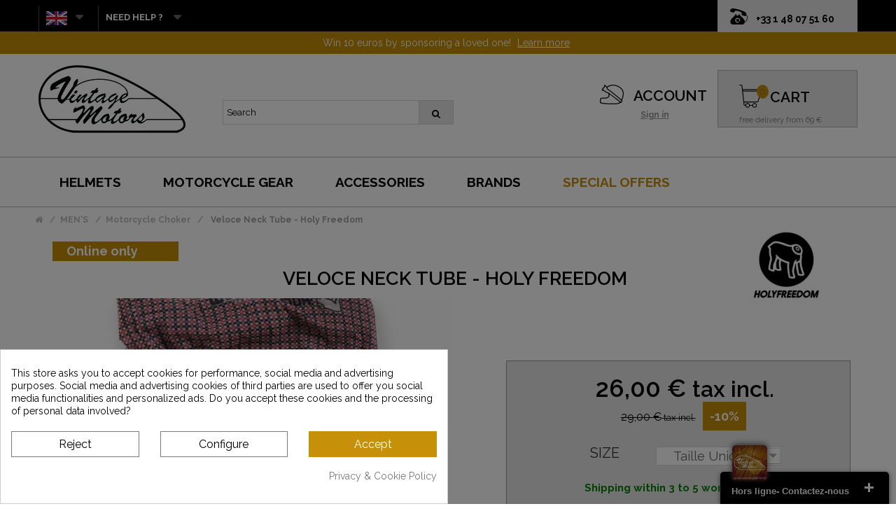

--- FILE ---
content_type: text/html; charset=utf-8
request_url: https://vintage-motors.net/gb/turn-of-neck-holy-freedom-dry-keeper-tubular-veloce-p-8513.html
body_size: 19255
content:
<!DOCTYPE HTML><html lang="en-gb"><head><meta charset="utf-8" /><title>HolyFreedom - Veloce Neck Tube</title><meta name="description" content="Ride safe with: Veloce Neck Tube - Holy Freedom at the best price, fast shipping, 30 days money back guarantee" /><meta name="generator" content="PrestaShop" /><meta property="og:site_name" content="Vintage Motors" /><meta name="robots" content="index,follow" /><meta name="viewport" content="width=device-width, minimum-scale=0.25, maximum-scale=1.6, initial-scale=1.0" /><meta name="apple-mobile-web-app-capable" content="yes" /><meta name="cookiesplus-added"><script data-keepinline='true'>let cookiesplusCookieValue=null;if(window.cookiesplus_debug){debugger;}
for(let cookie of document.cookie.split(';')){let[cookieName,value]=cookie.trim().split('=');if(cookieName==='cookiesplus'){cookiesplusCookieValue=decodeURIComponent(value);}}
if(cookiesplusCookieValue===null){console.log('%ccookiesplus cookie doesn\'t exist','background: red; color: white');throw new Error('cookiesplus cookie not found');}
try{cookiesplusCookieValue=JSON.parse(cookiesplusCookieValue);}catch(e){console.error('Failed to parse cookiesplus cookie value',e);throw new Error('Invalid cookiesplus cookie value');}
const defaultConsents={'ad_storage':false,'ad_user_data':false,'ad_personalization':false,'analytics_storage':false,'functionality_storage':false,'personalization_storage':false,'security_storage':false,};Object.keys(defaultConsents).forEach(function(key){window[key]=false;});if(cookiesplusCookieValue&&cookiesplusCookieValue.consents){const cookiesplusConsents=Object.keys(cookiesplusCookieValue.consents).filter(v=>v.startsWith('cookiesplus-finality'));cookiesplusConsents.forEach(function(key){const consent_type=cookiesplusCookieValue.consent_mode?.[key]?.consent_type;if(typeof cookiesplusCookieValue.consents!=='undefined'&&typeof cookiesplusCookieValue.consents[key]!=='undefined'&&cookiesplusCookieValue.consents[key]==='on'&&consent_type){Object.entries(consent_type).forEach(([innerKey,value])=>{if(value){window[innerKey]=true;}});}});}
window.dataLayer=window.dataLayer||[];function gtag(){dataLayer.push(arguments);}
gtag('consent','default',{'ad_storage':'denied','ad_user_data':'denied','ad_personalization':'denied','analytics_storage':'denied','functionality_storage':'denied','personalization_storage':'denied','security_storage':'denied','wait_for_update':500});gtag('consent','update',{'ad_storage':window.ad_storage?'granted':'denied','ad_user_data':window.ad_user_data?'granted':'denied','ad_personalization':window.ad_personalization?'granted':'denied','analytics_storage':window.analytics_storage?'granted':'denied','functionality_storage':window.functionality_storage?'granted':'denied','personalization_storage':window.personalization_storage?'granted':'denied','security_storage':window.security_storage?'granted':'denied',});if(cookiesplusCookieValue.consent_mode){if(cookiesplusCookieValue.consent_mode['url_passthrough']!==undefined){gtag('set','url_passthrough',cookiesplusCookieValue.consent_mode['url_passthrough']);}
if(cookiesplusCookieValue.consent_mode['ads_data_redaction']!==undefined){gtag('set','ads_data_redaction',cookiesplusCookieValue.consent_mode['ads_data_redaction']);}}</script><link rel="icon" type="image/vnd.microsoft.icon" href="/img/favicon.ico?1747175440" /><link rel="shortcut icon" type="image/x-icon" href="/img/favicon.ico?1747175440" /> <script type="application/ld+json">{
      "@context" : "https://schema.org",
      "@type" : "WebSite",
      "name" : "Vintage Motors",
	   "alternateName" : "Vintage Motors",
	  "description" : "Découvrez tous les équipements moto vintage: blousons, bottes, gants moto mais aussi, le casque jet, intégral vintage à bas prix. Livraison gratuite",
      "url" : "https://vintage-motors.net"
    }</script> <link rel="preload" as="font" type="font/woff2" href="/themes/default-bootstrap/fonts/fontawesome-webfont.woff2?v=4.3.0" crossorigin><link rel="stylesheet" href="https://vintage-motors.net/themes/default-bootstrap/cache/v_1469_4877f5da33f67fcf3da12d1ce6500191_all.css" type="text/css" media="all" /><link rel="stylesheet" href="https://vintage-motors.net/themes/default-bootstrap/cache/v_1469_b4632cd5da8519ab97b7d34dde18182d_print.css" type="text/css" media="print" /><link media="print" onload="this.onload=null;this.removeAttribute('media');" href="https://fonts.googleapis.com/css?family=Satisfy|Raleway:400,600,700&display=swap" rel="stylesheet"> <style>div#cookiesplus-modal,#cookiesplus-modal > div,#cookiesplus-modal p{background-color:#FFFFFF !important}#cookiesplus-modal > div,#cookiesplus-modal p{color:#000 !important}#cookiesplus-modal button.cookiesplus-accept{background-color:#c69009}#cookiesplus-modal button.cookiesplus-accept{border:1px solid #c69009}#cookiesplus-modal button.cookiesplus-accept{color:#FFFFFF}#cookiesplus-modal button.cookiesplus-accept{font-size:16px}#cookiesplus-modal button.cookiesplus-more-information{background-color:#FFFFFF}#cookiesplus-modal button.cookiesplus-more-information{border:1px solid #7A7A7A}#cookiesplus-modal button.cookiesplus-more-information{color:#000}#cookiesplus-modal button.cookiesplus-more-information{font-size:16px}#cookiesplus-modal button.cookiesplus-reject{background-color:#FFFFFF}#cookiesplus-modal button.cookiesplus-reject{border:1px solid #7A7A7A}#cookiesplus-modal button.cookiesplus-reject{color:#000}#cookiesplus-modal button.cookiesplus-reject{font-size:16px}#cookiesplus-modal button.cookiesplus-save:not([disabled]){background-color:#FFFFFF}#cookiesplus-modal button.cookiesplus-save:not([disabled]){border:1px solid #7A7A7A}#cookiesplus-modal button.cookiesplus-save:not([disabled]){color:#000}#cookiesplus-modal button.cookiesplus-save{font-size:16px}#cookiesplus-tab{bottom:55%;left:0;-webkit-transform:rotate(-90deg) translateX(-100%);-moz-transform:rotate(-90deg) translateX(-100%);-ms-transform:rotate(-90deg) translateX(-100%);-o-transform:rotate(-90deg) translateX(-100%);transform:rotate(-90deg) translateX(-100%);transform-origin:0 0}</style><!--[if lt IE 8]> 
<script type="text/javascript" src="https://vintage-motors.net/modules/pm_advancedtopmenu/js/pm_advancedtopmenuiefix.js"></script> <![endif]--><meta name="generator" content="Powered by Creative Slider 6.6.9 - Multi-Purpose, Responsive, Parallax, Mobile-Friendly Slider Module for PrestaShop." /><link rel="prefetch" href="https://www.paypal.com/sdk/js?components=marks,funding-eligibility&client-id=AXjYFXWyb4xJCErTUDiFkzL0Ulnn-bMm4fal4G-1nQXQ1ZQxp06fOuE7naKUXGkq2TZpYSiI9xXbs4eo&merchant-id=FJSY5EB2AMQEQ&currency=EUR&intent=capture&commit=false&vault=false&integration-date=2022-14-06&disable-funding=card&enable-funding=paylater" as="script">   <script data-keepinline>var dfKvCustomerEmail;
    if ('undefined' !== typeof klCustomer && "" !== klCustomer.email) {
      dfKvCustomerEmail = klCustomer.email;
    }</script> <script data-keepinline>(function(w, k) {w[k] = window[k] || function () { (window[k].q = window[k].q || []).push(arguments) }})(window, "doofinderApp")
    

    // Custom personalization:
    doofinderApp("config", "language", "en-gb");
    doofinderApp("config", "currency", "EUR");</script>  <link rel="canonical" href="https://vintage-motors.net/gb/turn-of-neck-holy-freedom-dry-keeper-tubular-veloce-p-8513.html" />  <script async>!function(f,b,e,v,n,t,s)
{if(f.fbq)return;n=f.fbq=function(){n.callMethod?
n.callMethod.apply(n,arguments):n.queue.push(arguments)};
if(!f._fbq)f._fbq=n;n.push=n;n.loaded=!0;n.version='2.0';
n.queue=[];t=b.createElement(e);t.async=!0;
t.src=v;s=b.getElementsByTagName(e)[0];
s.parentNode.insertBefore(t,s)}(window,document,'script',
'https://connect.facebook.net/en_US/fbevents.js');
 fbq('init', '890940901059856'); 
fbq('track', 'PageView');</script> <noscript> <img height="1" width="1" src="https://www.facebook.com/tr?id=890940901059856&ev=PageView &noscript=1"/> </noscript>       </head><body id="product" class="product product-8513 product-turn-of-neck-holy-freedom-dry-keeper-tubular-veloce category-84 category-turn-of-neck-motorcycle show-left-column hide-right-column lang_gb"><div id="page"><div class="header-container"> <header id="header"><div class="nav"><div class="container"><div><div class="telfond" ><div class="tel"> <span> <span style="font-size: 14px;padding-left: 0;">+33 1 48 07 51 60</span> </span></div></div> <nav><div id="languages-block-top" class="languages-block"><div class="current"> <img src="/img/drapeau/gb.jpg"/></div><ul id="first-languages" class="languages-block_ul toogle_content"><li > <a href="https://vintage-motors.net/tour-de-cou-veloce-holy-freedom-p-8513.html" title="Français (French)" rel="alternate" hreflang="fr"> <img style="padding-left: 10px;" src="/img/drapeau/fr.jpg"/> </a></li><li > <a href="https://vintage-motors.net/de/turn-of-neck-hl-freiheit-drybewahrer-rohrveloce-p-8513.html" title="Deutsch (German)" rel="alternate" hreflang="de"> <img style="padding-left: 10px;" src="/img/drapeau/de.jpg"/> </a></li><li class="selected"> <img style="padding-left: 10px;" src="/img/drapeau/gb.jpg"/></li><li > <a href="https://vintage-motors.net/es/asuvez-de-cuello-santa-libertad-seco-encargado-tubular-veloce-p-8513.html" title="Español (Spanish)" rel="alternate" hreflang="es"> <img style="padding-left: 10px;" src="/img/drapeau/es.jpg"/> </a></li><li > <a href="https://vintage-motors.net/it/turn-of-collo-santa-liberta-secca-keeper-tubolare-veloce-p-8513.html" title="Italiano (Italian)" rel="alternate" hreflang="it"> <img style="padding-left: 10px;" src="/img/drapeau/it.jpg"/> </a></li><li > <a href="https://vintage-motors.net/pt/product-p-8513.html" title="Português PT (Portuguese)" rel="alternate" hreflang="pt"> <img style="padding-left: 10px;" src="/img/drapeau/pt.jpg"/> </a></li></ul></div><div id="aide_block" class="languages-block"><div class="current"> <span> NEED HELP ? </span></div><ul class="languages-block_ul toogle_content"><li class="selected"> <a href="livraisons-et-retours-12" title="retour_produit" rel="alternate" > <span> PRODUCT RETURN </span> </a></li><li class="selected"> <a href="historique-commandes" title="suivre_sa_commande" rel="alternate" > <span> FOLLOW YOUR ORDER </span> </a></li><li class="selected"> <a href="contact-us" title="contact_us" rel="alternate" > <span> CONTACT US </span> </a></li></ul></div></nav></div></div></div><div class="banner"><div class="container"><div class="row"><div id="ps_banner_ajax"><div id="ps_topbanner_wrapper"> 30-day money-back guarantee <a class="ps_topbanner_cta">Find out more</a></div><div style="display:none;" id="ps_topbanner_wrapper2"> Win 10 euros by sponsoring a loved one! <a href="loyalty-and-sponsorship-program-14" class="ps_topbanner_cta">Learn more</a></div><style>@media all and (max-width: 480px) {
        #ps_topbanner_wrapper {
           font-size: 12px !important;
        }
		
		.ps_topbanner_cta
		{
           display:none;
        }
		
		.order .banner, .authentication .banner {
	   max-width: 100%;
	   display: block !important;
	}
    }

	header .banner {
		background-color: #c69009;
	}

	#ps_topbanner_wrapper {
		width: 100%;
		left: 0;
		z-index: 999;
		top: 0;

		height: 32px;
		line-height: 32px;
		background-color: #c69009;
		font-size: 14px;
		color: #FFFFFF;

		text-align: center;

		
	}
	
	.order #ps_topbanner_wrapper, .authentication #ps_topbanner_wrapper {
	    background-color: #c69009 !important;
		font-weight: 600;
		    height: 38px;
    line-height: 38px; overflow: hidden;
	}
	
	.order .banner, .authentication .banner {
	    background-color: #c69009 !important;
		 max-width: 100%;
	}
	
	.order .ps_topbanner_cta, .authentication .ps_topbanner_cta {
	    background-color: #c69009 !important;
	}
	
	#ps_topbanner_wrapper2 {
		width: 100%;
		left: 0;
		z-index: 999;
		top: 0;
		

		height: 32px;
		line-height: 32px;
		background-color: #c69009;
		font-size: 14px;
		color: #FFFFFF;

		text-align: center;
        
	
	}
    
    @media only screen and (max-width:320px) {
        #ps_topbanner_wrapper { font-size: .9em }
    }

			#ps_topbanner_wrapper {
			cursor: pointer;
		}

		.ps_topbanner_cta {
			color: #fff !important;
			padding: 5px;
			background-color: #c69009;
			border-radius: 4px;
		}</style>   </div></div></div></div><div class="alignheadervintage"><div id="header_logo"> <a href="https://vintage-motors.net/gb/" title="Vintage Motors"> <img class="logo img-responsive" src="https://vintage-motors.net/img/vintage-motors-logo-1547475472.jpg" alt="Vintage Motors" width="210" height="127"/> </a></div><div id="search_block_top" class="col-sm-4 clearfix search_touch"><form id="searchbox" method="get" action="//vintage-motors.net/gb/recherche" > <input type="hidden" name="controller" value="search" /> <input type="hidden" name="orderby" value="position" /> <input type="hidden" name="orderway" value="desc" /> <input class="search_query form-control" type="text" id="search_query_top" name="search_query" placeholder="Search" value="" /> <span><button type="submit" id="btnClick" name="submit_search" class="btn btn-default button-search"> <span>Search</span> </button></span></form></div><div class="header_user_info"><div class="comptevintage"> <a class="compte" href="https://vintage-motors.net/gb/mon-compte" rel="nofollow" title="Log in to your customer account"><span> ACCOUNT </span></a> <a class="login" href="https://vintage-motors.net/gb/mon-compte" rel="nofollow" title="Log in to your customer account"> Sign in </a></div></div><div class="col-sm-4 panieralign clearfix"><div class="shopping_cart"><p class="imgpanier"><a href="https://vintage-motors.net/gb/commande" title="View my shopping cart" rel="nofollow"> <img src="/themes/default-bootstrap/img/picto/panier.svg" class="imgtaillecompte"></a></p> <a href="https://vintage-motors.net/gb/commande" title="View my shopping cart" rel="nofollow"><p class="titrepanier"> CART</p><p class="panierphraseliv" style="padding-top: 9px;"> free delivery from 69 €</p> <span class="ajax_cart_quantity unvisible">0</span> <span class="ajax_cart_total unvisible"> </span> <span class="ajax_cart_no_product">0</span> </a><div class="cart_block block exclusive"><div class="block_content"><div class="cart_block_list"><p class="cart_block_no_products"> No products</p><div class="cart-prices"><div class="cart-prices-line first-line"> <span class="price cart_block_shipping_cost ajax_cart_shipping_cost unvisible"> To be determined </span> <span class="unvisible"> Shipping </span></div><div class="cart-prices-line last-line"> <span class="price cart_block_total ajax_block_cart_total">0,00 €</span> <span>Total</span></div></div><p class="cart-buttons"> <a id="button_order_cart" class="btn btn-default button button-small" href="https://vintage-motors.net/gb/commande" title="Check out" rel="nofollow"> <span> Check out<i class="icon-chevron-right right"></i> </span> </a></p></div></div></div></div></div><div id="layer_cart"><div class="clearfix"><div class="layer_cart_product col-xs-12 col-md-6"> <span class="cross" title="Close window"></span> <span class="title"> <i class="icon-check"></i>Product successfully added to your shopping cart </span><div class="product-image-container layer_cart_img"></div><div class="layer_cart_product_info"> <span id="layer_cart_product_title" class="product-name"></span> <span id="layer_cart_product_attributes"></span><div> <strong class="dark">Quantity</strong> <span id="layer_cart_product_quantity"></span></div><div> <strong class="dark">Total</strong> <span id="layer_cart_product_price"></span></div></div></div><div class="layer_cart_cart col-xs-12 col-md-6"> <span class="title"> <span class="ajax_cart_product_txt_s unvisible"> There are <span class="ajax_cart_quantity">0</span> items in your cart. </span> <span class="ajax_cart_product_txt "> There is 1 item in your cart. </span> </span><div style="font-size: 15px; padding-top: 20px;" class="layer_cart_row"> <strong class="dark"> Total products </strong> <span class="ajax_block_products_total"> </span></div><div class="layer_cart_row"> <strong class="dark unvisible"> Total shipping&nbsp; </strong> <span class="ajax_cart_shipping_cost unvisible"> To be determined </span></div><div class="button-container"> <span class="continue btn btn-default button exclusive-medium" title="Continue shopping"> <span> <i class="icon-chevron-left left"></i>Continue shopping </span> </span> <a class="btn btn-default button button-medium" href="https://vintage-motors.net/gb/commande" title="Proceed to checkout" rel="nofollow"> <span> Proceed to checkout<i class="icon-chevron-right right"></i> </span> </a></div></div></div><div class="crossseling"></div></div><div class="layer_cart_overlay"></div></div><div class="clear"></div><div id="adtm_menu"><div id="adtm_menu_inner" class="clearfix"><ul id="menu"><li class="li-niveau1 advtm_menu_toggle"> <a class="a-niveau1 adtm_toggle_menu_button"><span class="advtm_menu_span adtm_toggle_menu_button_text"> </span></a></li><li class="li-niveau1 advtm_menu_1 sub"><a href="https://vintage-motors.net/gb/motorcycle-helmet-c-12" title="HELMETS" class=" a-niveau1"><span class="advtm_menu_span advtm_menu_span_1">HELMETS</span><!--[if gte IE 7]><!--></a><!--<![endif]--> <!--[if lte IE 6]><table><tr><td><![endif]--><div class="adtm_sub"><table class="columnWrapTable"><tr><td class="adtm_column_wrap_td advtm_column_wrap_td_1"><div class="adtm_column_wrap advtm_column_wrap_1"><div class="adtm_column_wrap_sizer">&nbsp;</div><div class="adtm_column adtm_column_1"> <span class="column_wrap_title"><a href="#" title="" class="adtm_unclickable"><img src="https://vintage-motors.net/modules/pm_advancedtopmenu/column_icons/1.jpg" alt="" title="" width="220" height="320" class="adtm_menu_icon" /></a></span></div></div></td><td class="adtm_column_wrap_td advtm_column_wrap_td_2"><div class="adtm_column_wrap advtm_column_wrap_2"><div class="adtm_column_wrap_sizer">&nbsp;</div><div class="adtm_column adtm_column_2"> <span class="column_wrap_title"><a href="https://vintage-motors.net/gb/Helmets-motorcycle-vintage-c-17" title=" Vintage motorcycle helmets" class=""> Vintage motorcycle helmets</a></span></div><div class="adtm_column adtm_column_3"> <span class="column_wrap_title"><a href="https://vintage-motors.net/gb/helmet-jet-vintage-c-20" title="Vintage Jet Helmets" class="">Vintage Jet Helmets</a></span></div><div class="adtm_column adtm_column_4"> <span class="column_wrap_title"><a href="https://vintage-motors.net/gb/helmet-integral-vintage-c-21" title="Vintage Full Face Helmets" class="">Vintage Full Face Helmets</a></span></div><div class="adtm_column adtm_column_5"> <span class="column_wrap_title"><a href="https://vintage-motors.net/gb/modular-helmet-vintage-c-22" title="Vintage Modular Helmets" class="">Vintage Modular Helmets</a></span></div><div class="adtm_column adtm_column_6"> <span class="column_wrap_title"><a href="https://vintage-motors.net/gb/vintage-cross-helmets-c-198" title="Vintage Cross Helmets" class="">Vintage Cross Helmets</a></span></div><div class="adtm_column adtm_column_7"> <span class="column_wrap_title"><a href="https://vintage-motors.net/gb/helmet-child-c-23" title="Kids Helmets" class="">Kids Helmets</a></span></div></div></td><td class="adtm_column_wrap_td advtm_column_wrap_td_3"><div class="adtm_column_wrap advtm_column_wrap_3"><div class="adtm_column_wrap_sizer">&nbsp;</div><div class="adtm_column adtm_column_8"> <span class="column_wrap_title"><a href="#" title="" class="adtm_unclickable"><img src="https://vintage-motors.net/modules/pm_advancedtopmenu/column_icons/8.jpg" alt="" title="" width="220" height="320" class="adtm_menu_icon" /></a></span></div></div></td><td class="adtm_column_wrap_td advtm_column_wrap_td_4"><div class="adtm_column_wrap advtm_column_wrap_4"><div class="adtm_column_wrap_sizer">&nbsp;</div><div class="adtm_column adtm_column_9"> <span class="column_wrap_title"><a href="https://vintage-motors.net/gb/Accessories-vintage-c-15" title="ACCESSORIES" class="">ACCESSORIES</a></span></div><div class="adtm_column adtm_column_10"> <span class="column_wrap_title"><a href="https://vintage-motors.net/gb/visors-and-glasses-vintage-c-18" title=" Vintage motorcycle glasses" class=""> Vintage motorcycle glasses</a></span></div><div class="adtm_column adtm_column_40"> <span class="column_wrap_title"><a href="https://vintage-motors.net/gb/masks-motorcycle-c-85" title="Motorcycle Masks" class="">Motorcycle Masks</a></span></div><div class="adtm_column adtm_column_11"> <span class="column_wrap_title"><a href="https://vintage-motors.net/gb/motorcycle-visors-c-161" title="Motorcycle Visors " class="">Motorcycle Visors </a></span></div><div class="adtm_column adtm_column_12"> <span class="column_wrap_title"><a href="https://vintage-motors.net/gb/Intercom-Bluetooth-c-96" title="Intercom &amp; Bluetooth" class="">Intercom &amp; Bluetooth</a></span></div><div class="adtm_column adtm_column_13"> <span class="column_wrap_title"><a href="https://vintage-motors.net/gb/detached-pieces-c-19" title="Detached pieces" class="">Detached pieces</a></span></div></div></td></tr></table></div> <!--[if lte IE 6]></td></tr></table></a><![endif]--></li><li class="li-niveau1 advtm_menu_2 sub"><a href="https://vintage-motors.net/gb/clothing-vintage-man-c-13" title="MOTORCYCLE GEAR" class=" a-niveau1"><span class="advtm_menu_span advtm_menu_span_2">MOTORCYCLE GEAR</span><!--[if gte IE 7]><!--></a><!--<![endif]--> <!--[if lte IE 6]><table><tr><td><![endif]--><div class="adtm_sub"><table class="columnWrapTable"><tr><td class="adtm_column_wrap_td advtm_column_wrap_td_5"><div class="adtm_column_wrap advtm_column_wrap_5"><div class="adtm_column_wrap_sizer">&nbsp;</div><div class="adtm_column adtm_column_14"> <span class="column_wrap_title"><a href="#" title="" class="adtm_unclickable"><img src="https://vintage-motors.net/modules/pm_advancedtopmenu/column_icons/14.jpg" alt="" title="" width="220" height="320" class="adtm_menu_icon" /></a></span></div></div></td><td class="adtm_column_wrap_td advtm_column_wrap_td_6"><div class="adtm_column_wrap advtm_column_wrap_6"><div class="adtm_column_wrap_sizer">&nbsp;</div><div class="adtm_column adtm_column_15"> <span class="column_wrap_title"><a href="https://vintage-motors.net/gb/clothing-vintage-man-c-13" title="MEN'S" class="">MEN'S</a></span></div><div class="adtm_column adtm_column_16"> <span class="column_wrap_title"><a href="https://vintage-motors.net/gb/jacket-vintage-motorcycle-c-24" title="Moto Jackets" class="">Moto Jackets</a></span></div><div class="adtm_column adtm_column_17"> <span class="column_wrap_title"><a href="https://vintage-motors.net/gb/gloves-motorcycle-c-25" title="Moto Gloves" class="">Moto Gloves</a></span></div></div></td><td class="adtm_column_wrap_td advtm_column_wrap_td_7"><div class="adtm_column_wrap advtm_column_wrap_7"><div class="adtm_column_wrap_sizer">&nbsp;</div><div class="adtm_column adtm_column_19"> <span class="column_wrap_title"><a href="#" title="" class="adtm_unclickable"></a></span></div><div class="adtm_column adtm_column_18"> <span class="column_wrap_title"><a href="https://vintage-motors.net/gb/pants-and-combination-man-c-27" title="Moto Pants" class="">Moto Pants</a></span></div><div class="adtm_column adtm_column_20"> <span class="column_wrap_title"><a href="https://vintage-motors.net/gb/Vintage-motorcycle-boots-c-14" title="SHOES" class="">SHOES</a></span></div></div></td><td class="adtm_column_wrap_td advtm_column_wrap_td_8"><div class="adtm_column_wrap advtm_column_wrap_8"><div class="adtm_column_wrap_sizer">&nbsp;</div><div class="adtm_column adtm_column_21"> <span class="column_wrap_title"><a href="#" title="" class="adtm_unclickable"><img src="https://vintage-motors.net/modules/pm_advancedtopmenu/column_icons/21.jpg" alt="" title="" width="220" height="320" class="adtm_menu_icon" /></a></span></div></div></td><td class="adtm_column_wrap_td advtm_column_wrap_td_9"><div class="adtm_column_wrap advtm_column_wrap_9"><div class="adtm_column_wrap_sizer">&nbsp;</div><div class="adtm_column adtm_column_22"> <span class="column_wrap_title"><a href="https://vintage-motors.net/gb/women-s-c-3" title="WOMEN'S" class="">WOMEN'S</a></span></div><div class="adtm_column adtm_column_23"> <span class="column_wrap_title"><a href="https://vintage-motors.net/gb/jacket-motorcycle-wife-c-52" title="Women's moto jacket" class="">Women's moto jacket</a></span></div><div class="adtm_column adtm_column_24"> <span class="column_wrap_title"><a href="https://vintage-motors.net/gb/gloves-woman-vintage-motorcycle-c-53" title="Women's moto gloves" class="">Women's moto gloves</a></span></div></div></td><td class="adtm_column_wrap_td advtm_column_wrap_td_10"><div class="adtm_column_wrap advtm_column_wrap_10"><div class="adtm_column_wrap_sizer">&nbsp;</div><div class="adtm_column adtm_column_28"> <span class="column_wrap_title"><a href="#" title="" class="adtm_unclickable"></a></span></div><div class="adtm_column adtm_column_25"> <span class="column_wrap_title"><a href="https://vintage-motors.net/gb/pants-and-combination-c-55" title="Pants and Suits" class="">Pants and Suits</a></span></div><div class="adtm_column adtm_column_29"> <span class="column_wrap_title"><a href="https://vintage-motors.net/gb/women-s-moto-shoes-c-253" title="Women's moto shoes" class="">Women's moto shoes</a></span></div></div></td></tr></table></div> <!--[if lte IE 6]></td></tr></table></a><![endif]--></li><li class="li-niveau1 advtm_menu_3 sub"><a href="https://vintage-motors.net/gb/Accessories-vintage-c-15" title="ACCESSORIES" class=" a-niveau1"><span class="advtm_menu_span advtm_menu_span_3">ACCESSORIES</span><!--[if gte IE 7]><!--></a><!--<![endif]--> <!--[if lte IE 6]><table><tr><td><![endif]--><div class="adtm_sub"><table class="columnWrapTable"><tr><td class="adtm_column_wrap_td advtm_column_wrap_td_11"><div class="adtm_column_wrap advtm_column_wrap_11"><div class="adtm_column_wrap_sizer">&nbsp;</div><div class="adtm_column adtm_column_30"> <span class="column_wrap_title"><a href="#" title="" class="adtm_unclickable"><img src="https://vintage-motors.net/modules/pm_advancedtopmenu/column_icons/30.jpg" alt="" title="" width="220" height="320" class="adtm_menu_icon" /></a></span></div></div></td><td class="adtm_column_wrap_td advtm_column_wrap_td_12"><div class="adtm_column_wrap advtm_column_wrap_12"><div class="adtm_column_wrap_sizer">&nbsp;</div><div class="adtm_column adtm_column_31"> <span class="column_wrap_title"><a href="https://vintage-motors.net/gb/Luggage-c-16" title="MOTO BAGS" class="">MOTO BAGS</a></span></div><div class="adtm_column adtm_column_32"> <span class="column_wrap_title"><a href="https://vintage-motors.net/gb/Luggage-motorcycle-c-87" title="Motorcycle Luggage" class="">Motorcycle Luggage</a></span></div><div class="adtm_column adtm_column_33"> <span class="column_wrap_title"><a href="https://vintage-motors.net/gb/bags-motorcycle-c-88" title=" Motorcycle Bags" class=""> Motorcycle Bags</a></span></div></div></td><td class="adtm_column_wrap_td advtm_column_wrap_td_14"><div class="adtm_column_wrap advtm_column_wrap_14"><div class="adtm_column_wrap_sizer">&nbsp;</div><div class="adtm_column adtm_column_38"> <span class="column_wrap_title"><a href="#" title="" class="adtm_unclickable"></a></span></div></div></td><td class="adtm_column_wrap_td advtm_column_wrap_td_13"><div class="adtm_column_wrap advtm_column_wrap_13"><div class="adtm_column_wrap_sizer">&nbsp;</div><div class="adtm_column adtm_column_34"> <span class="column_wrap_title"><a href="https://vintage-motors.net/gb/High-tech-c-50" title="HIGH-TECH" class="">HIGH-TECH</a></span></div><div class="adtm_column adtm_column_39"> <span class="column_wrap_title"><a href="https://vintage-motors.net/gb/lock-c-81" title="Motorcycle Lock" class="">Motorcycle Lock</a></span></div><div class="adtm_column adtm_column_43"> <span class="column_wrap_title"><a href="https://vintage-motors.net/gb/leather-goods-c-82" title="Leather Goodies" class="">Leather Goodies</a></span></div><div class="adtm_column adtm_column_41"> <span class="column_wrap_title"><a href="https://vintage-motors.net/gb/selection-vintage-motorcycle-c-154" title="GIFT IDEAS" class="">GIFT IDEAS</a></span></div></div></td></tr></table></div> <!--[if lte IE 6]></td></tr></table></a><![endif]--></li><li class="li-niveau1 advtm_menu_4 "><a href="/gb/fabricants?n=104" title="BRANDS" class=" a-niveau1"><span class="advtm_menu_span advtm_menu_span_4">BRANDS</span></a></li><li class="li-niveau1 advtm_menu_6 "><a href="/gb/vente-privilege" title="SPECIAL OFFERS" class=" a-niveau1"><span class="advtm_menu_span advtm_menu_span_6">SPECIAL OFFERS</span></a></li></ul></div></div><div><div id="cookiesplus-overlay" class="cookiesplus-move"></div><div class="container cookiesplus-move" id="cookiesplus-modal-container"><div class="row"><div id="cookiesplus-modal" style="display: none;" class="cookiesplus-bottom-left col-12 col-xs-12 col-md-9 col-lg-6"> <button type="button" class="cookiesplus-close" onclick="return cookieGdpr.close();">&times;</button> <button type="button" style="display: none;" class="cookiesplus-close-and-reject" onclick="return cookieGdpr.rejectAllCookies();">&times;</button><div id="cookiesplus-content"><div class="row"><form id="cookiesplus-form" method="POST" action="https://vintage-motors.net/gb/module/cookiesplus/front"><div class="cookiesplus-info col-12 col-xs-12"><div><p>This store asks you to accept cookies for performance, social media and advertising purposes. Social media and advertising cookies of third parties are used to offer you social media functionalities and personalized ads. Do you accept these cookies and the processing of personal data involved?</p></div></div><div class="cookiesplus-finalities col-12 col-xs-12"><div id="cookiesplus-finalities-container"><div class="cookieplus-finality-container"><div class="col-12 col-xs-12"><div class="cookiesplus-finality-header"><div class="cookiesplus-finality-title" onclick="$(this).parent().siblings('.cookiesplus-finality-content').slideToggle(); $(this).find('.cookiesplus-finality-chevron').toggleClass('bottom up');"> <span class="cookiesplus-finality-chevron bottom"></span> <strong><span>Necessary cookies</span></strong></div><div class="cookiesplus-finality-switch-container"> <label class="technical">Always enabled</label> <input class="cookiesplus-finality-checkbox not_uniform comparator" id="cookiesplus-finality-1-on" value="on" name="cookiesplus-finality-1" type="radio" data-no-uniform="true" data-finality-id="1" checked="checked" ></div></div><div class="clearfix"></div><div class="cookiesplus-finality-content"><div class="cookiesplus-finality-body"> Necessary cookies help make a website usable by enabling basic functions like page navigation and access to secure areas of the website. The website cannot function properly without these cookies.<table><thead><tr><th>Cookie name</th><th>Provider</th><th>Purpose</th><th>Expiry</th></tr></thead><tbody><tr><td data-label="Cookie name"> <span>apc_popup_session</span></td><td data-label="Provider"> <span> https://vintage-motors.net </span></td><td data-label="Purpose"> <span>Used to know if it is a new browser session.</span></td><td data-label="Expiry"> <span>Session</span></td></tr><tr><td data-label="Cookie name"> <span>cookiesplus</span></td><td data-label="Provider"> <span> https://vintage-motors.net </span></td><td data-label="Purpose"> <span>Stores your cookie preferences.</span></td><td data-label="Expiry"> <span>1 year</span></td></tr><tr><td data-label="Cookie name"> <span>laravel_session</span></td><td data-label="Provider"> <span> https://vintage-motors.net </span></td><td data-label="Purpose"> <span>Cookie used to identify a session instance for the user.</span></td><td data-label="Expiry"> <span>1 day</span></td></tr><tr><td data-label="Cookie name"> <span>PrestaShop-#</span></td><td data-label="Provider"> <span> https://vintage-motors.net </span></td><td data-label="Purpose"> <span>This cookie helps keep user sessions open while they are visiting a website, and help them make orders and many more operations such as: cookie add date, selected language, used currency, last product category visited, last seen products, client identification, name, first name, encrypted password, email linked to the account, shopping cart identification.</span></td><td data-label="Expiry"> <span>2 hours</span></td></tr></tbody></table></div></div></div></div><div class="clearfix"></div><div class="cookieplus-finality-container"><div class="col-12 col-xs-12"><div class="cookiesplus-finality-header"><div class="cookiesplus-finality-title" onclick="$(this).parent().siblings('.cookiesplus-finality-content').slideToggle(); $(this).find('.cookiesplus-finality-chevron').toggleClass('bottom up');"> <span class="cookiesplus-finality-chevron bottom"></span> <strong><span>Statistic cookies</span></strong></div><div class="cookiesplus-finality-switch-container"> <input class="cookiesplus-finality-checkbox not_uniform comparator" id="cookiesplus-finality-3-off" value="off" name="cookiesplus-finality-3" type="radio" data-no-uniform="true" data-finality-id="3" checked="checked" > <input class="cookiesplus-finality-checkbox not_uniform comparator" id="cookiesplus-finality-3-on" value="on" name="cookiesplus-finality-3" type="radio" data-no-uniform="true" data-finality-id="3" > <label for="cookiesplus-finality-3-off">No</label> <span onclick="$('input[name=cookiesplus-finality-3]:checked').val() === 'on' ? $('label[for=cookiesplus-finality-3-off]').click() : $('label[for=cookiesplus-finality-3-on]').click(); return false;" class="cookiesplus-finality-switch" id="cookiesplus-finality-switch-3"></span> <label for="cookiesplus-finality-3-on">Yes</label></div></div><div class="clearfix"></div><div class="cookiesplus-finality-content"><div class="cookiesplus-finality-body"> Statistic cookies help website owners to understand how visitors interact with websites by collecting and reporting information anonymously.<table><thead><tr><th>Cookie name</th><th>Provider</th><th>Purpose</th><th>Expiry</th></tr></thead><tbody><tr><td data-label="Cookie name"> <span>collect</span></td><td data-label="Provider"> <span> <a target="_blank" rel="nofollow noopener noreferrer" href="https://policies.google.com/privacy"> Google </a> </span></td><td data-label="Purpose"> <span>It is used to send data to Google Analytics about the visitor&#039;s device and its behavior. Track the visitor across devices and marketing channels.</span></td><td data-label="Expiry"> <span>Session</span></td></tr><tr><td data-label="Cookie name"> <span>_ga</span></td><td data-label="Provider"> <span> <a target="_blank" rel="nofollow noopener noreferrer" href="https://policies.google.com/privacy"> Google </a> </span></td><td data-label="Purpose"> <span>Registers a unique ID that is used to generate statistical data on how the visitor uses the website.</span></td><td data-label="Expiry"> <span>2 years</span></td></tr><tr><td data-label="Cookie name"> <span>_gat</span></td><td data-label="Provider"> <span> <a target="_blank" rel="nofollow noopener noreferrer" href="https://policies.google.com/privacy"> Google </a> </span></td><td data-label="Purpose"> <span>Used by Google Analytics to throttle request rate</span></td><td data-label="Expiry"> <span>1 day</span></td></tr><tr><td data-label="Cookie name"> <span>_gat_gtag_UA_*</span></td><td data-label="Provider"> <span> <a target="_blank" rel="nofollow noopener noreferrer" href="https://policies.google.com/privacy"> Google </a> </span></td><td data-label="Purpose"> <span>Used to throttle request rate.</span></td><td data-label="Expiry"> <span>1 minute</span></td></tr><tr><td data-label="Cookie name"> <span>_ga_#</span></td><td data-label="Provider"> <span> <a target="_blank" rel="nofollow noopener noreferrer" href="https://policies.google.com/privacy"> Google </a> </span></td><td data-label="Purpose"> <span>Used by Google Analytics to collect data on the number of times a user has visited the website as well as dates for the first and most recent visit.</span></td><td data-label="Expiry"> <span>2 years</span></td></tr><tr><td data-label="Cookie name"> <span>_gd#</span></td><td data-label="Provider"> <span> <a target="_blank" rel="nofollow noopener noreferrer" href="https://policies.google.com/privacy"> Google </a> </span></td><td data-label="Purpose"> <span>This is a Google Analytics Session cookie used to generate statistical data on how you use the website which is removed when you quit your browser.</span></td><td data-label="Expiry"> <span>Session</span></td></tr><tr><td data-label="Cookie name"> <span>_gid</span></td><td data-label="Provider"> <span> <a target="_blank" rel="nofollow noopener noreferrer" href="https://policies.google.com/privacy"> Google </a> </span></td><td data-label="Purpose"> <span>Registers a unique ID that is used to generate statistical data on how the visitor uses the website.</span></td><td data-label="Expiry"> <span>1 day</span></td></tr></tbody></table></div></div></div></div><div class="clearfix"></div><div class="cookieplus-finality-container"><div class="col-12 col-xs-12"><div class="cookiesplus-finality-header"><div class="cookiesplus-finality-title" onclick="$(this).parent().siblings('.cookiesplus-finality-content').slideToggle(); $(this).find('.cookiesplus-finality-chevron').toggleClass('bottom up');"> <span class="cookiesplus-finality-chevron bottom"></span> <strong><span>Marketing cookies</span></strong></div><div class="cookiesplus-finality-switch-container"> <input class="cookiesplus-finality-checkbox not_uniform comparator" id="cookiesplus-finality-4-off" value="off" name="cookiesplus-finality-4" type="radio" data-no-uniform="true" data-finality-id="4" checked="checked" > <input class="cookiesplus-finality-checkbox not_uniform comparator" id="cookiesplus-finality-4-on" value="on" name="cookiesplus-finality-4" type="radio" data-no-uniform="true" data-finality-id="4" > <label for="cookiesplus-finality-4-off">No</label> <span onclick="$('input[name=cookiesplus-finality-4]:checked').val() === 'on' ? $('label[for=cookiesplus-finality-4-off]').click() : $('label[for=cookiesplus-finality-4-on]').click(); return false;" class="cookiesplus-finality-switch" id="cookiesplus-finality-switch-4"></span> <label for="cookiesplus-finality-4-on">Yes</label></div></div><div class="clearfix"></div><div class="cookiesplus-finality-content"><div class="cookiesplus-finality-body"> Marketing cookies are used to track visitors across websites. The intention is to display ads that are relevant and engaging for the individual user and thereby more valuable for publishers and third party advertisers.<table><thead><tr><th>Cookie name</th><th>Provider</th><th>Purpose</th><th>Expiry</th></tr></thead><tbody><tr><td data-label="Cookie name"> <span>ads/ga-audiences</span></td><td data-label="Provider"> <span> <a target="_blank" rel="nofollow noopener noreferrer" href="https://policies.google.com/privacy"> Google </a> </span></td><td data-label="Purpose"> <span>These cookies are used by Google AdWords to re-engage visitors that are likely to convert to customers based on the visitor&rsquo;s online behaviour across websites.</span></td><td data-label="Expiry"> <span>Session</span></td></tr><tr><td data-label="Cookie name"> <span>NID</span></td><td data-label="Provider"> <span> <a target="_blank" rel="nofollow noopener noreferrer" href="https://policies.google.com/privacy"> Google </a> </span></td><td data-label="Purpose"> <span>Registers a unique ID that identifies a returning user&#039;s device. The ID is used for targeted ads.</span></td><td data-label="Expiry"> <span>6 months</span></td></tr><tr><td data-label="Cookie name"> <span>Targeting360</span></td><td data-label="Provider"> <span> Targeting360 </span></td><td data-label="Purpose"></td><td data-label="Expiry"></td></tr><tr><td data-label="Cookie name"> <span>trkcg_fid</span></td><td data-label="Provider"> <span> <a target="_blank" rel="nofollow noopener noreferrer" href="https://www.carts.guru/privacy-policy/website-privacy-policy"> Carts Guru </a> </span></td><td data-label="Purpose"> <span>Identify the user ID for remarketing services</span></td><td data-label="Expiry"> <span>30 days</span></td></tr><tr><td data-label="Cookie name"> <span>trkcg_sid</span></td><td data-label="Provider"> <span> <a target="_blank" rel="nofollow noopener noreferrer" href="https://www.carts.guru/privacy-policy/website-privacy-policy"> Carts Guru </a> </span></td><td data-label="Purpose"> <span>Identify the session for remarketing services</span></td><td data-label="Expiry"> <span>30 minutes</span></td></tr><tr><td data-label="Cookie name"> <span>uid</span></td><td data-label="Provider"> <span> <a target="_blank" rel="nofollow noopener noreferrer" href="https://www.criteo.com/privacy/corporate-privacy-policy/"> Criteo </a> </span></td><td data-label="Purpose"> <span>Collects visitor data related to the user&#039;s visits to the website, such as the number of visits, average time spent on the website and what pages have been loaded, with the purpose of displaying targeted ads.</span></td><td data-label="Expiry"> <span>30 days</span></td></tr><tr><td data-label="Cookie name"> <span>_fbp</span></td><td data-label="Provider"> <span> <a target="_blank" rel="nofollow noopener noreferrer" href="https://www.facebook.com/policies/cookies/"> Facebook </a> </span></td><td data-label="Purpose"> <span>Used by Facebook to deliver a series of advertisement products such as real time bidding from third party advertisers.</span></td><td data-label="Expiry"> <span>3 months</span></td></tr></tbody></table></div></div></div></div><div class="clearfix"></div></div></div><div class="cookiesplus-actions col-12 col-xs-12"><div class="first-layer"><div class="row"><div class="col-xs-12 col-md-4"> <button type="submit" name="saveCookiesPlusPreferences" onclick="return cookieGdpr.rejectAllCookies();" class="cookiesplus-btn cookiesplus-reject" style=""> <span class="cookiesplus-reject-label">Reject</span> </button></div><div class="col-xs-12 col-md-4"> <button onclick="cookieGdpr.displayModalAdvanced(true); return false;" class="cookiesplus-btn cookiesplus-more-information"> <span>Configure</span> </button></div><div class="col-xs-12 col-md-4"> <button type="submit" name="saveCookiesPlusPreferences" onclick="return cookieGdpr.acceptAllCookies();" class="cookiesplus-btn cookiesplus-accept"> <span class="cookiesplus-accept-label">Accept</span> </button></div></div><div class="row"><div class="cookiesplus-footer-actions col-xs-12"><div class="float-xs-right"> <a href="https://vintage-motors.net/gb/informations-sur-les-cookies-16" class="float-xs-right cookiesplus-policy" target="_blank" rel="nofollow noopener noreferrer">Privacy &amp; Cookie Policy </a></div></div></div></div><div class="second-layer"><div class="row"><div class="col-xs-12 col-md-5"> <button type="submit" name="saveCookiesPlusPreferences" onclick="return cookieGdpr.save();" class="cookiesplus-btn cookiesplus-save cookiesplus-accept-selected"> Accept only selected cookies </button></div><div class="col-xs-12 col-md-2"></div><div class="col-xs-12 col-md-5"> <button type="submit" name="saveCookiesPlusPreferences" onclick="return cookieGdpr.acceptAllCookies();" class="cookiesplus-btn cookiesplus-accept"> <span class="cookiesplus-accept-all-label">Accept all cookies</span> </button></div></div><div class="row"><div class="cookiesplus-footer-actions col-xs-12"><div class="float-xs-left"> <span id="cookiesplus-back" onclick="cookieGdpr.displayModal(); return false;">← Back</span></div><div class="float-xs-right"> <a href="https://vintage-motors.net/gb/informations-sur-les-cookies-16" class="float-xs-right cookiesplus-policy" target="_blank" rel="nofollow noopener noreferrer">Privacy &amp; Cookie Policy </a></div></div></div></div></div></form></div></div></div><div id="cookiesplus-modal-not-available" style="display: none;" class="cookiesplus-center"> <button type="button" class="cookiesplus-close" onclick="return cookieGdpr.close();">&times;</button> Content not available</div></div></div> <style type="text/css">#fbpsc_displayAccount {
		border:1px solid #385b94;
		border-right:none;
		border-left:none;
		color:;
		padding: 10px  10px 10px 85px !important;
		min-height:60px;
		line-height:20px;
		background-color: #FFFFFF;
	}</style></div></header></div><div class="columns-container"><div id="columns" class="container"><ol class="breadcrumb" itemscope itemtype="http://schema.org/BreadcrumbList"><li itemprop="itemListElement" itemscope itemtype="http://schema.org/ListItem"> <a href="https://vintage-motors.net/" title="Home Page" itemprop="item"> <i class="icon-home"> <span itemprop="name" style="display:none">home</span> </i> </a><meta itemprop="position" content="1" /></li><li itemprop="itemListElement" itemscope itemtype="http://schema.org/ListItem"> <a href="https://vintage-motors.net/gb/clothing-vintage-man-c-13" itemprop="item"> <span itemprop="name">MEN'S</span> </a><meta itemprop="position" content="2" /></li><li itemprop="itemListElement" itemscope itemtype="http://schema.org/ListItem"> <a href="https://vintage-motors.net/gb/turn-of-neck-motorcycle-c-84" itemprop="item"> <span itemprop="name">Motorcycle Choker</span> </a><meta itemprop="position" content="3" /></li><li itemprop="itemListElement" itemscope itemtype="http://schema.org/ListItem"> <span itemprop="name">Veloce Neck Tube - Holy Freedom</span><meta itemprop="position" content="4" /></li></ol><div id="slider_row" class="row"></div><div class="row"><div id="left_column" class="column col-xs-12 col-sm-3"></div><div id="center_column" class="center_column col-xs-12"><div itemscope itemtype="https://schema.org/Product"><meta itemprop="url" content="https://vintage-motors.net/gb/turn-of-neck-holy-freedom-dry-keeper-tubular-veloce-p-8513.html"><div class="pb-center-column produitdroite"><p class="online_only">Online only</p><h1 class="nomproduit" itemprop="name">Veloce Neck Tube - Holy Freedom</h1><div></div></div><div class="primary_block row"><div class="pb-left-column col-xs-12 col-sm-4 col-md-5"><div id="image-block" class="clearfix"> <span class="discount">Reduced price!</span> <span id="view_full_size"> <img id="bigpic" itemprop="image" src="https://vintage-motors.net/20886-large_default/turn-of-neck-holy-freedom-dry-keeper-tubular-veloce.webp" title="product" alt="product" width="650" height="650"/> <span class="span_link no-print">View larger</span> </span></div><div id="views_block" class="clearfix "> <span class="view_scroll_spacer"> <a id="view_scroll_left" class="" title="Other views" href="javascript:{}"> Previous <img src="/themes/default-bootstrap/img/picto/fleche-gauche.svg" style="width: 16px;"> </a> </span><div id="thumbs_list"><ul id="thumbs_list_frame"><li id="thumbnail_20886"> <a href="https://vintage-motors.net/20886-thickbox_default/turn-of-neck-holy-freedom-dry-keeper-tubular-veloce.webp" data-fancybox-group="other-views" class="fancybox shown" title="product"> <img class="img-responsive" id="thumb_20886" src="https://vintage-motors.net/20886-medium_default/turn-of-neck-holy-freedom-dry-keeper-tubular-veloce.webp" alt="product" title="product" height="80" width="80" itemprop="image" /> </a></li><li id="thumbnail_36591"> <a href="https://vintage-motors.net/36591-thickbox_default/turn-of-neck-holy-freedom-dry-keeper-tubular-veloce.webp" data-fancybox-group="other-views" class="fancybox" title="Neck Holy Freedom DRY-KEEPER TUBULAR VELOCE"> <img class="img-responsive" id="thumb_36591" src="https://vintage-motors.net/36591-medium_default/turn-of-neck-holy-freedom-dry-keeper-tubular-veloce.webp" alt="Neck Holy Freedom DRY-KEEPER TUBULAR VELOCE" title="Neck Holy Freedom DRY-KEEPER TUBULAR VELOCE" height="80" width="80" itemprop="image" /> </a></li><li id="thumbnail_36592" class="last"> <a href="https://vintage-motors.net/36592-thickbox_default/turn-of-neck-holy-freedom-dry-keeper-tubular-veloce.webp" data-fancybox-group="other-views" class="fancybox" title="Neck Holy Freedom DRY-KEEPER TUBULAR VELOCE"> <img class="img-responsive" id="thumb_36592" src="https://vintage-motors.net/36592-medium_default/turn-of-neck-holy-freedom-dry-keeper-tubular-veloce.webp" alt="Neck Holy Freedom DRY-KEEPER TUBULAR VELOCE" title="Neck Holy Freedom DRY-KEEPER TUBULAR VELOCE" height="80" width="80" itemprop="image" /> </a></li></ul></div> <a id="view_scroll_right" title="Other views" href="javascript:{}"> Next <img src="/themes/default-bootstrap/img/picto/fleche-droite.svg" style="width: 16px;"> </a></div><p class="resetimg clear no-print"> <span id="wrapResetImages" style="display: none;"> <a href="https://vintage-motors.net/gb/turn-of-neck-holy-freedom-dry-keeper-tubular-veloce-p-8513.html" data-id="resetImages"> <i class="icon-repeat"></i> Display all pictures </a> </span></p></div><p style="display:inline-block; width:14%; position:absolute; top:20px; right: 0px;" id="logomarque"><a href="https://vintage-motors.net/gb/holy-freedom-m-187"><img src="https://vintage-motors.net/img/m/187-medium_default.jpg" alt="" /></a></p><div class="pb-right-column col-xs-12 col-sm-4 col-md-3 produitdroite noscroll"><form id="buy_block" action="https://vintage-motors.net/gb/panier" method="post"><p class="hidden"> <input type="hidden" name="token" value="804a30e22e8993d468f0690bee0fd7a6" /> <input type="hidden" name="id_product" value="8513" id="product_page_product_id" /> <input type="hidden" name="add" value="1" /> <input type="hidden" name="id_product_attribute" id="idCombination" value="" /></p><div class="box-info-product"><div class="content_prices clearfix"><div><p class="our_price_display" itemprop="offers" itemscope itemtype="https://schema.org/Offer"><link itemprop="availability" href="https://schema.org/InStock"/><span id="our_price_display" class="price" itemprop="price" content="26">26,00 €</span> tax incl.<meta itemprop="priceCurrency" content="EUR" /></p><p style="line-height: 45px;" id="old_price"><span id="old_price_display"><span class="price">29,00 €</span> tax incl.</span><span style=" top:0px; margin-left:10px;" class="price-percent-reduction" id="reduction_percent_display">-10%</span></p></div><div class="clear"></div></div><div class="product_attributes clearfix"><p id="quanti" style="display: none;"> <label for="quantity_wanted">Quantity</label> <input type="number" min="1" name="qty" id="quantity_wanted" class="text" value="1" /><span class="clearfix"></span></p><p id="minimal_quantity_wanted_p" style="display: none;"> The minimum purchase order quantity for the product is <b id="minimal_quantity_label">1</b></p><div id="attributes"><div class="clearfix"></div><fieldset class="attribute_fieldset"> <label class="attribute_label " for="group_2">Size</label><div class="attribute_list"> <select name="group_2" id="group_2" class="form-control attribute_select no-print"><option value="56" selected="selected" title="Taille Unique">Taille Unique</option> </select></div></fieldset></div></div>  <p id=""> <span id="availability_value" class="label label-success">Shipping within 3 to 5 working days</span></p><h2 itemprop="brand" style="margin-left:10px; display:none;">HOLY FREEDOM</h2><meta itemprop="category" content="Motorcycle Choker"><p itemprop="model" style="margin-left:10px; display:none;"></p><p class="warning_inline" id="last_quantities" style="display: none" >Warning: Last items in stock!</p><p id="availability_date" style="display: none;"> <span id="availability_date_label">Availability date:</span> <span id="availability_date_value"></span></p><div class="box-cart-bottom"><div><p id="add_to_cart" class="buttons_bottom_block no-print"> <button type="submit" name="Submit" class="exclusive"> <span>Add to cart</span> <span style="padding-left: 10px; "><img src="/themes/default-bootstrap/img/picto/panier-blanc.svg" style="width: 36px;"></span> </button></p></div></div></div></form></div><div class="pb-center-column col-xs-12 col-sm-4 produitdroite"><div id="short_description_block"><p class="buttons_bottom_block"> <a href="javascript:{}" class="button"> More details </a></p></div></div></div><ul class="idTabs" class="changeForScroll"><li><a href="#info_product"><div class="page-product-heading"> Description</div></a></li><li><a href="#guide_taille"><div id="#guide_taille" class="idTabHrefShort page-product-heading"> Size Guide</div> </a></li><li><a href="#avis_client"><div id="#avis_client" class="idTabHrefShort page-product-heading"> Reviews</div> </a></li></ul></div></div></div></div> <section id="info_product" class="page-product-box decription_longue reduceForFloat"><div id="columns" class="container"><h3 class="page-product-heading">Veloce Neck Tube - Holy Freedom</h3><div id="short_description_content" class="rte align_justify" itemprop="description"><P> Vintage Motors presents the motorcycle Neck Holy Freedom DRY-KEEPER TUBULAR Veloce </ p></div><div class="rte"><P> Technical Features Neck motorcycle Holy Freedom DRY-KEEPER TUBULAR Veloce</p> &nbsp; &nbsp;<P style="font-style: normal; font-variant-ligatures: normal; font-variant-caps: normal; font-weight: 400; font-family: Helvetica, Arial; font-size: 13px;"> < span style="font-style: normal; font-variant-ligatures: normal; font-variant-caps: normal; font-weight: 400; font-family: arial, sans-serif; font-size: 16px; color: rgb (33, 33, 33); white-space: pre-wrap; "> one size: ca. 24cm x 50cm (tube) </span></p> &nbsp; &nbsp;<P style="font-style: normal; font-variant-ligatures: normal; font-variant-caps: normal; font-weight: 400; font-family: Helvetica, Arial; font-size: 13px;"> < span style="font-style: normal; font-variant-ligatures: normal; font-variant-caps: normal; font-weight: 400; font-family: arial, sans-serif; font-size: 16px; color: rgb (33, 33, 33); white-space: pre-wrap; "> Material: 100% polyester </span></p> &nbsp; &nbsp;<P style="font-style: normal; font-variant-ligatures: normal; font-variant-caps: normal; font-weight: 400; font-family: Helvetica, Arial; font-size: 13px;"> < span style="font-style: normal; font-variant-ligatures: normal; font-variant-caps: normal; font-weight: 400; font-family: arial, sans-serif; font-size: 16px; color: rgb (33, 33, 33); white-space: pre-wrap; "> Lining: no </span></p> &nbsp; &nbsp;<P style="font-style: normal; font-variant-ligatures: normal; font-variant-caps: normal; font-weight: 400; font-family: Helvetica, Arial; font-size: 13px;"> < span style="font-style: normal; font-variant-ligatures: normal; font-variant-caps: normal; font-weight: 400; font-family: arial, sans-serif; font-size: 16px; color: rgb (33, 33, 33); white-space: pre-wrap; "> Washing: 30 degrees </span></p> &nbsp; &nbsp;<P style="font-style: normal; font-variant-ligatures: normal; font-variant-caps: normal; font-weight: 400; font-family: Helvetica, Arial; font-size: 13px;"> < span style="font-style: normal; font-variant-ligatures: normal; font-variant-caps: normal; font-weight: 400; font-family: arial, sans-serif; font-size: 16px; color: rgb (33, 33, 33); white-space: pre-wrap; "> Manufacturer: HOLY FREEDOM (IT) </span></p><ul style="padding-top:20px; padding-left:30px;"><li style="List-Style-Type:disc;"><div style="padding-left:2px; padding-bottom:5px; font-size:16px;">Equipment Type :&nbsp;Tour de cou moto</div></li></ul></div> </section><div id="guide_taille" class="page-product-box"><div id="columns" class="container"> <iframe style="width:99%; min-height:600px;" src="https://vintage-motors.net/gb/size-guide-11#center_column"></iframe></div></div><section id="avis_client" class="page-product-box"><div id="columns" class="container"> <section class="page-product-box"><h3 class="page-product-heading"><i class="icon-star-empty"></i> Reviews</h3> <a name="anchorReview" id="anchorReview"></a><div id="gsr" class="rte"><p class="align_center"> <a class="fancybox.ajax" id="reviewTabForm" href="/modules/gsnippetsreviews/ws-gsnippetsreviews.php?sAction=display&sType=review&iProductId=8513&sURI=%2Fgb%2Fturn-of-neck-holy-freedom-dry-keeper-tubular-veloce-p-8513.html&btKey=01769c5066fd96fd10e912a994c7e581" rel="nofollow">Be the first to write your review !</a></p>  </div> </section></div> </section><div id="columns" class="container"> <section id="crossselling" class="page-product-box"><div class="block"><h3 class="productscategory_h2 page-product-heading title_block"> Customers who bought this product also bought:</h3></div><div id="crossselling_list"><ul id="crossselling_list_car" class="clearfix"><li class="product-box item" itemprop="isRelatedTo" itemscope itemtype="https://schema.org/Product"> <a class="lnk_img product-image" href="https://vintage-motors.net/gb/classic-flash-neck-tube-john-doe-p-15361.html" title="Classic Flash Neck Tube - John Doe" > <img itemprop="image" src="https://vintage-motors.net/49119-home_default/classic-flash-neck-tube-john-doe.webp" alt="Classic Flash Neck Tube - John Doe" /> </a><div class="s_title_block"><h3 itemprop="name" class="product-name"> <a itemprop="url" href="https://vintage-motors.net/gb/classic-flash-neck-tube-john-doe-p-15361.html" title="Classic Flash Neck Tube - John Doe"> Classic Flash... </a></h3></div><p class="price_display" itemprop="offers" itemscope itemtype="http://schema.org/Offer" > <span class="price" itemprop="price" content="17.9" >17,90 €</span><meta itemprop="priceCurrency" content="EUR"></p><div class="clearfix" style="margin-top:5px"></div></li><li class="product-box item" itemprop="isRelatedTo" itemscope itemtype="https://schema.org/Product"> <a class="lnk_img product-image" href="https://vintage-motors.net/gb/shirt-army-fuel-p-12656.html" title="Army T-Shirt - FUEL" > <img itemprop="image" src="https://vintage-motors.net/40571-home_default/shirt-army-fuel.webp" alt="Army T-Shirt - FUEL" /> </a><div class="s_title_block"><h3 itemprop="name" class="product-name"> <a itemprop="url" href="https://vintage-motors.net/gb/shirt-army-fuel-p-12656.html" title="Army T-Shirt - FUEL"> Army T-Shirt - FUEL </a></h3></div><p class="price_display" itemprop="offers" itemscope itemtype="http://schema.org/Offer" > <span class="price" itemprop="price" content="27" >27,00 €</span><meta itemprop="priceCurrency" content="EUR"></p><div class="clearfix" style="margin-top:5px"></div></li><li class="product-box item" itemprop="isRelatedTo" itemscope itemtype="https://schema.org/Product"> <a class="lnk_img product-image" href="https://vintage-motors.net/gb/turn-of-neck-holy-freedom-primaloft-tubular-darius-p-8575.html" title="Darius Primaloft Neck Tube - Holy Freedom" > <img itemprop="image" src="https://vintage-motors.net/20842-home_default/turn-of-neck-holy-freedom-primaloft-tubular-darius.webp" alt="Darius Primaloft Neck Tube - Holy Freedom" /> </a><div class="s_title_block"><h3 itemprop="name" class="product-name"> <a itemprop="url" href="https://vintage-motors.net/gb/turn-of-neck-holy-freedom-primaloft-tubular-darius-p-8575.html" title="Darius Primaloft Neck Tube - Holy Freedom"> Darius Primaloft... </a></h3></div><p class="price_display" itemprop="offers" itemscope itemtype="http://schema.org/Offer" > <span class="price" itemprop="price" content="26" >26,00 €</span><meta itemprop="priceCurrency" content="EUR"></p><div class="clearfix" style="margin-top:5px"></div></li><li class="product-box item" itemprop="isRelatedTo" itemscope itemtype="https://schema.org/Product"> <a class="lnk_img product-image" href="https://vintage-motors.net/gb/turn-of-neck-holy-freedom-stretch-tubular-zeta-red-p-8628.html" title="Zeta Red Stretch Neck Tube - Holy Freedom" > <img itemprop="image" src="https://vintage-motors.net/20869-home_default/turn-of-neck-holy-freedom-stretch-tubular-zeta-red.webp" alt="Zeta Red Stretch Neck Tube - Holy Freedom" /> </a><div class="s_title_block"><h3 itemprop="name" class="product-name"> <a itemprop="url" href="https://vintage-motors.net/gb/turn-of-neck-holy-freedom-stretch-tubular-zeta-red-p-8628.html" title="Zeta Red Stretch Neck Tube - Holy Freedom"> Zeta Red Stretch... </a></h3></div><p class="price_display" itemprop="offers" itemscope itemtype="http://schema.org/Offer" > <span class="price" itemprop="price" content="27" >27,00 €</span><meta itemprop="priceCurrency" content="EUR"></p><div class="clearfix" style="margin-top:5px"></div></li></ul></div> </section></div>  </div></div></div></div><div style class="footer-container"> <br><br> <br><br> <br><br><br><br> <footer id="footer" ><div class="row"><div id="columns" class="container"><div id="newsletter_block_left" class="block"><div style="border-top:1px solid black;margin-bottom:25px;">&nbsp;</div><div class="newscolonne"><h4><a style="color:#000; font-family: satisfy; text-transform: none; font-size: 41px;" href="https://vintage-motors.net/newsletter-10">Newsletter</a></h4></div><div class="textnewsletter newscolonne2" >Earn 5€ on your first order by subscribing and stay informed of the latest Vintage Motors news</div><div class="block_content newscolonne3"><form action="https://vintage-motors.net/gb/" accept-charset="utf-8" method="post"><div class="form-group" > <input class="inputNew form-control grey newsletter-input" id="newsletter-input" type="text" name="email" size="18" value="Enter your e-mail" /> <button type="submit" name="submitNewsletter" class="btn btn-default button button-small"> <img src="/themes/default-bootstrap/img/picto/check-jaune.svg" style="width: 29px;position: absolute;margin-top: -7px;margin-left: -4px;"> <span>Ok</span> </button> <input type="hidden" name="nom" value="ContactVintage" /> <input type="hidden" name="action" value="0" /> <input type="hidden" name="campaign_token" value="6UnWw" /> <input type="hidden" name="thankyou_url" value="http://vintage-motors.net/inscription_newsletter.php"/> <input type="hidden" name="forward_data" value="post" /></div></form></div><div><span class="textdonneesperso" >*Dès 99€ d'achat. En vous abonnant à notre newsletter, vous reconnaissez avoir pris connaissance de notre politique de gestion des données personnelles et vous l'acceptez.</span></div></div><section class="footer-block col-xs-12 col-sm-2" id="block_various_links_footer"><h4> ABOUT VINTAGE</h4><ul class="toggle-footer"><li class="item" > <a href="https://vintage-motors.net/gb/who-are-we-4">Who are we ?</a></li><li class="item" > <a href="https://vintage-motors.net/gb/loyalty-and-sponsorship-program-14">Loyalty and Sponsorship Program</a></li><li class="item" > <a href="https://vintage-motors.net/gb/recrutement-15">Recrutement Vintage Motors</a></li><li class="item" > <a href="https://vintage-motors.net/gb/affiliation-20">affiliation</a></li><li> <a href="https://vintage-motors.net/magazine/" title="Blog Vintage Motors"> Vintage Motors Magazine </a></li></ul> </section> <section class="footer-block col-xs-12 col-sm-2" id="block_various_links_footer"><h4> CUSTOMER SERVICE</h4><ul class="toggle-footer"><li class="item"> <a href="https://vintage-motors.net/gb/contact-us" title="Contact us"> Contact us </a></li><li class="item" > <a href="https://vintage-motors.net/gb/vintage-motors-customer-service-6">Vintage Motors Customer service</a></li><li class="item" > <a href="https://vintage-motors.net/gb/size-guide-11">Size Guide</a></li><li class="item" > <a href="https://vintage-motors.net/gb/deliveries-and-returns-12">Deliveries and returns</a></li><li class="item" > <a href="https://vintage-motors.net/gb/payment-methods-13">Payment methods</a></li></ul> </section>    <section class="footer-block col-xs-12 col-sm-2"><h4>Latest news</h4><div class="block_content toggle-footer"><ul class="bullet"><li class="mywpp_footer_link"> <a href="https://vintage-motors.net/magazine/3374-2/" target="_blank"> Eudoxie, la nouvelle marque d&rsquo;&eacute;quipement moto d&eacute;di&eacute;e aux femmes </a></li><li class="mywpp_footer_link"> <a href="https://vintage-motors.net/magazine/3374-2/" target="_blank"> Eudoxie, la nouvelle marque d&rsquo;&eacute;quipement moto d&eacute;di&eacute;e aux femmes </a></li><li class="mywpp_footer_link"> <a href="https://vintage-motors.net/magazine/john-doe-lequipement-moto-neo-retro-urbain/" target="_blank"> John Doe : l’équipement moto néo-rétro urbain </a></li></ul></div> </section></div><div style=" text-align: center; color:#fff;"><a href="/mentions-legales-2">Mentions légales</a> - <a href="/conditions-generales-de-vente-3">CGV</a> - <a href="/gestion-des-donnees-personnelles-17">Gestion des données</a> - <a href="/plan-site">Plan du site</a></div><div style=" text-align: center; color:#fff;">Copyright © Vintage Motors 2025</div></div> </footer></div></div>
<script type="text/javascript">var ASPath = '/modules/pm_advancedsearch4/';
var ASSearchUrl = 'https://vintage-motors.net/gb/module/pm_advancedsearch4/advancedsearch4';
var CUSTOMIZE_TEXTFIELD = 1;
var C_P_CMS_PAGE = 16;
var C_P_CONSENT_DOWNLOAD = 'https://vintage-motors.net/gb/module/cookiesplus/front';
var C_P_COOKIE_CONFIG = {"1":{"cookies":[{"name":"apc_popup_session"},{"name":"cookiesplus"},{"name":"laravel_session"},{"name":"PrestaShop-#"}]},"3":{"cookies":[{"name":"collect"},{"name":"_ga"},{"name":"_gat"},{"name":"_gat_gtag_UA_*"},{"name":"_ga_#"},{"name":"_gd#"},{"name":"_gid"}],"consent_type":{"analytics_storage":"true"},"firingEvent":""},"4":{"cookies":[{"name":"ads\/ga-audiences"},{"name":"NID"},{"name":"Targeting360"},{"name":"trkcg_fid"},{"name":"trkcg_sid"},{"name":"uid"},{"name":"_fbp"}],"consent_type":{"ad_storage":"true","ad_user_data":"true","ad_personalization":"true"},"firingEvent":""}};
var C_P_COOKIE_VALUE = '{}';
var C_P_DATE = '2026-01-14 16:32:50';
var C_P_DISPLAY_AGAIN = 0;
var C_P_DOMAIN = '.vintage-motors.net';
var C_P_EXPIRY = 365;
var C_P_FINALITIES_COUNT = 3;
var C_P_NOT_AVAILABLE_OUTSIDE_EU = 1;
var C_P_OVERLAY = '1';
var C_P_OVERLAY_OPACITY = '0.5';
var C_P_REFRESH = 0;
var FancyboxI18nClose = 'Close';
var FancyboxI18nNext = 'Next';
var FancyboxI18nPrev = 'Previous';
var LS_Meta = {"v":"6.6.9"};
var PAYPLUG_DOMAIN = 'https://secure.payplug.com';
var PS_CATALOG_MODE = false;
var PS_COOKIE_SAMESITE = 'Lax';
var PS_COOKIE_SECURE = 1;
var added_to_wishlist = 'The product was successfully added to your wishlist.';
var ajax_allowed = true;
var ajaxsearch = true;
var allowBuyWhenOutOfStock = true;
var as4_orderBySalesAsc = 'Sales: Lower first';
var as4_orderBySalesDesc = 'Sales: Highest first';
var attribute_anchor_separator = '-';
var attributesCombinations = [{"id_attribute":"56","id_attribute_group":"2","attribute":"taille_unique","group":"size"}];
var availableLaterValue = 'Out of stock.';
var availableNowValue = 'Shipping within 3 to 5 working days';
var baseDir = 'https://vintage-motors.net/';
var baseUri = 'https://vintage-motors.net/';
var blocksearch_type = 'top';
var can_use_oney = null;
var check_bellow = 'Please check below:';
var combinationImages = {"53590":[{"id_image":"20886","id_product_attribute":"53590","legend":"product"},{"id_image":"36591","id_product_attribute":"53590","legend":"Neck Holy Freedom DRY-KEEPER TUBULAR VELOCE"},{"id_image":"36592","id_product_attribute":"53590","legend":"Neck Holy Freedom DRY-KEEPER TUBULAR VELOCE"}]};
var combinations = {"53590":{"attributes_values":{"2":"Taille Unique"},"attributes":[56],"price":0,"specific_price":{"id_specific_price":"311420","id_specific_price_rule":"0","id_cart":"0","id_product":"8513","id_shop":"0","id_shop_group":"0","id_currency":"0","id_country":"0","id_group":"0","id_customer":"0","id_product_attribute":"0","price":"-1.000000","from_quantity":"1","reduction":"3.00000000","reduction_tax":"1","reduction_type":"amount","from":"0000-00-00 00:00:00","to":"0000-00-00 00:00:00","upc_info":null,"add_date":"2022-02-28 10:07:27","score":"32"},"ecotax":0,"weight":0,"quantity":8,"reference":"HODK8002","unit_impact":0,"minimal_quantity":"1","available_date":"2023-01-01","date_formatted":"2023-01-01","id_image":20886,"list":"'56'"}};
var combinationsFromController = {"53590":{"attributes_values":{"2":"Taille Unique"},"attributes":[56],"price":0,"specific_price":{"id_specific_price":"311420","id_specific_price_rule":"0","id_cart":"0","id_product":"8513","id_shop":"0","id_shop_group":"0","id_currency":"0","id_country":"0","id_group":"0","id_customer":"0","id_product_attribute":"0","price":"-1.000000","from_quantity":"1","reduction":"3.00000000","reduction_tax":"1","reduction_type":"amount","from":"0000-00-00 00:00:00","to":"0000-00-00 00:00:00","upc_info":null,"add_date":"2022-02-28 10:07:27","score":"32"},"ecotax":0,"weight":0,"quantity":8,"reference":"HODK8002","unit_impact":0,"minimal_quantity":"1","available_date":"2023-01-01","date_formatted":"2023-01-01","id_image":20886,"list":"'56'"}};
var contentOnly = false;
var currency = {"id":1,"name":"Euro","iso_code":"EUR","iso_code_num":"978","sign":"\u20ac","blank":"1","conversion_rate":"1.000000","deleted":"0","format":"2","decimals":"1","active":"1","prefix":"","suffix":" \u20ac","id_shop_list":null,"force_id":false};
var currencyBlank = 1;
var currencyFormat = 2;
var currencyRate = 1;
var currencySign = '€';
var currentDate = '2026-01-14 16:32:50';
var customerGroupWithoutTax = false;
var customizationFields = false;
var customizationId = null;
var customizationIdMessage = 'Customization #';
var default_eco_tax = 0;
var delete_txt = 'Delete';
var displayDiscountPrice = '0';
var displayList = false;
var displayPrice = 0;
var doesntExist = 'This combination does not exist for this product. Please select another combination.';
var doesntExistNoMore = 'This product is no longer in stock';
var doesntExistNoMoreBut = 'with those attributes but is available with others.';
var ecotaxTax_rate = 0;
var fieldRequired = 'Please fill in all the required fields before saving your customization.';
var freeProductTranslation = 'Free!';
var freeShippingTranslation = 'Free shipping!';
var generated_date = 1768404770;
var groupReduction = 0;
var hasDeliveryAddress = false;
var highDPI = false;
var idDefaultImage = 20886;
var id_lang = 3;
var id_product = 8513;
var img_dir = 'https://vintage-motors.net/themes/default-bootstrap/img/';
var img_prod_dir = 'https://vintage-motors.net/img/p/';
var img_ps_dir = 'https://vintage-motors.net/img/';
var instantsearch = false;
var isGuest = 0;
var isLogged = 0;
var isMobile = false;
var is_sandbox_mode = false;
var jqZoomEnabled = false;
var loading_msg = 'Loading';
var loggin_required = 'You must be logged in to manage your wishlist.';
var maxQuantityToAllowDisplayOfLastQuantityMessage = 3;
var minimalQuantity = 1;
var module_name = 'payplug';
var mywishlist_url = 'https://vintage-motors.net/gb/module/blockwishlist/mywishlist';
var noTaxForThisProduct = false;
var oosHookJsCodeFunctions = [];
var p_version = '1.6';
var page_name = 'product';
var payplug_ajax_url = 'https://vintage-motors.net/gb/module/payplug/ajax';
var placeholder_blocknewsletter = 'Enter your e-mail';
var priceDisplayMethod = 0;
var priceDisplayPrecision = 2;
var productAvailableForOrder = true;
var productBasePriceTaxExcl = 24.166667;
var productBasePriceTaxExcluded = 24.166667;
var productBasePriceTaxIncl = 29;
var productHasAttributes = true;
var productPrice = 26;
var productPriceTaxExcluded = 24.166667;
var productPriceTaxIncluded = 29;
var productPriceWithoutReduction = 29;
var productReference = '';
var productShowPrice = true;
var productUnitPriceRatio = 0;
var product_fileButtonHtml = 'Choose File';
var product_fileDefaultHtml = 'No file selected';
var product_specific_price = {"id_specific_price":"311420","id_specific_price_rule":"0","id_cart":"0","id_product":"8513","id_shop":"0","id_shop_group":"0","id_currency":"0","id_country":"0","id_group":"0","id_customer":"0","id_product_attribute":"0","price":"-1.000000","from_quantity":"1","reduction":"3.00000000","reduction_tax":"1","reduction_type":"amount","from":"0000-00-00 00:00:00","to":"0000-00-00 00:00:00","upc_info":null,"add_date":"2022-02-28 10:07:27","score":"32"};
var quantitiesDisplayAllowed = true;
var quantityAvailable = 8;
var quickView = false;
var re_size = 'normal';
var re_theme = 'light';
var re_version = '1';
var reduction_percent = 0;
var reduction_price = 3;
var removingLinkText = 'remove this product from my cart';
var roundMode = 2;
var search_url = 'https://vintage-motors.net/gb/recherche';
var site_key = '6LfcHVwaAAAAAD1xTUukYxfylLKVUrEkhin65fOr';
var specific_currency = false;
var specific_price = -1;
var static_token = '804a30e22e8993d468f0690bee0fd7a6';
var stock_management = 1;
var taxRate = 20;
var there_is1 = 'There is 1 error';
var toBeDetermined = 'To be determined';
var token = '804a30e22e8993d468f0690bee0fd7a6';
var upToTxt = 'Up to';
var uploading_in_progress = 'Uploading in progress, please be patient.';
var usingSecureMode = true;
var validate_first = 'I am not a robot then click again on subscribe';
var whitelist_m = '';
var whitelisted = false;
var wishlistProductsIds = false;
var wrong_captcha = 'Wrong captcha.';</script> <script type="text/javascript" src="https://vintage-motors.net/themes/default-bootstrap/cache/v_603_38d5b8d82b80ea468b5894c88177c942.js"></script> <script type="text/javascript" src="https://www.google.com/recaptcha/api.js?hl=gb"></script> <script type="text/javascript" src="https://eu1-config.doofinder.com/2.x/23cb6ce5-0bc8-476a-ab9d-9b3f2582088e.js"></script> <script type="text/javascript" src="https://www.googletagmanager.com/gtag/js?id=UA-67005873-1"></script> <script type="text/javascript" src="https://www.googletagmanager.com/gtag/js?id=AW-974549484"></script> <script type="text/javascript" src="https://s.kk-resources.com/leadtag.js"></script> <script type="text/javascript" src="https://img.metaffiliation.com/u/38/p60595.js"></script> <script type="text/javascript" src="https://static.criteo.net/js/ld/ld.js"></script> <script type="text/javascript">// instantiate object
	var oGsr = oGsr || new GsrModule('gsr');

	// get errors translation
	oGsr.msgs = {"delay":"You have not filled out a numeric for delay option","fbId":"You have not filled out a numeric for Facebook App ID option","fbsecret":"You have not filled out Facebook App Secret option","reviewDate":"You have not filled out the review's date","title":"You have not filled out the title","comment":"You have not filled out the comment","report":"You have not filled out the report comment","rating":"You have not selected the rating for the review","checkreview":"You have not selected one review","email":"You have not filled out your email","status":"You didn't select any status","vouchercode":"You have not filled out the voucher code","voucheramount":"You have left 0 as value for voucher's value","voucherminimum":"Minimum amount is not a numeric","vouchermaximum":"Maximum quantity is not a numeric","vouchervalidity":"You have left 0 as value for voucher's validity","tabTitle":{"1":"You have not filled out your title with language Fran\u00e7ais (French). Click on the language drop-down list in order to fill out the correct language field(s).","2":"You have not filled out your title with language Deutsch (German). Click on the language drop-down list in order to fill out the correct language field(s).","3":"You have not filled out your title with language English GB (English). Click on the language drop-down list in order to fill out the correct language field(s).","4":"You have not filled out your title with language Espa\u00f1ol (Spanish). Click on the language drop-down list in order to fill out the correct language field(s).","5":"You have not filled out your title with language Italiano (Italian). Click on the language drop-down list in order to fill out the correct language field(s).","8":"You have not filled out your title with language Portugu\u00eas PT (Portuguese). Click on the language drop-down list in order to fill out the correct language field(s)."}};

	// set URL of admin img
	oGsr.sImgUrl = '/modules/gsnippetsreviews/views/img/';

		// set URL of module's web service
	oGsr.sWebService = '/modules/gsnippetsreviews/ws-gsnippetsreviews.php';
var pluginData = pluginData ? pluginData : { };
    pluginData['bx'] = pluginData['bx'] ? pluginData['bx'] : { };
    pluginData['bx'].translation = {
        error: {
                carrierNotFound: "Unable to find a carrier",
                couldNotSelectPoint: "An error occurred during parcel point selection"
        },
        text: {
                chooseParcelPoint: "Choose this parcel point",
                closeMap: "Close map",
                closedLabel: "Closed     ",
        },
        distance: "%s km away",
    }
    pluginData['bx'].mapLogoImageUrl = "https://resource.boxtal.com/images/boxtal-maps.svg";
    pluginData['bx'].mapLogoHrefUrl = "https://www.boxtal.com";
    pluginData['bx'].ajaxUrl = "https://vintage-motors.net/gb/module/boxtalconnect/ajax";
    pluginData['bx'].token = "804a30e22e8993d468f0690bee0fd7a6";
var TM_PLG_TYPE = 'rollover';
            var TM_PLG_ROLLOVER_ANIMATION = 'horizontal_slide';
            var TM_PLG_DISPLAY_ITEMS = 20;
            var TM_PLG_INFINITE = 1;
            var TM_PLG_USE_PAGER = false;
            var TM_PLG_USE_CONTROLS = false;
            var TM_PLG_USE_THUMBNAILS = false;
            var TM_PLG_USE_CAROUSEL = 1;
            var TM_PLG_USE_CONTROLS_THUMBNAILS = false;
            var TM_PLG_USE_PAGER_THUMBNAILS = false;
            var TM_PLG_CENTERING_THUMBNAILS = false;
            var TM_PLG_POSITION_THUMBNAILS = 'horizontal';
            var TM_PLG_NB_THUMBNAILS = 3;
            var TM_PLG_NB_SCROLL_THUMBNAILS = 1;
var jQuery144 = $;
// instantiate object
		var fbpsc = fbpsc || new FpcModule('fbpsc');

		// get errors translation
					fbpsc.msgs = {"id":"You have not filled out the application ID","secret":"You have not filled out the application Secret","callback":"You have not filled out the application callback","scope":"You have not filled out the scope of App permissions","developerKey":"You have not filled out the developer Key","socialEmail":"You have not filled out your e-mail","delete":"Delete","prefixCode":"You have to set the prefix code","voucherAmount":"You have to set the voucher amount","voucherPercent":"You have to set the voucher percent","apiType":"You have to select a connection method"};
		
		
		// set URL of admin img
		fbpsc.sImgUrl = '/modules/facebookpsconnect/views/img/';

		// set URL of admin img
		fbpsc.sAdminImgUrl = '/img/admin/';

		// set URL of module's web service
					fbpsc.sWebService = '/modules/facebookpsconnect/ws-facebookpsconnect.php';
let item_link;
    document.addEventListener('doofinder.cart.add', function(event) {

      item_link = event.detail.link;

      const checkIfCartItemHasVariation = (cartObject) => {
        return (cartObject.item_id === cartObject.grouping_id) ? false : true;
      }

      /**
      * Returns only ID from string
      */
      const sanitizeVariationID = (variationID) => {
        return variationID.replace(/\D/g, "")
      }

      doofinderManageCart({
        cartURL          : "",  //required for prestashop 1.7, in previous versions it will be empty.
        cartToken        : "804a30e22e8993d468f0690bee0fd7a6",
        productID        : checkIfCartItemHasVariation(event.detail) ? event.detail.grouping_id : event.detail.item_id,
        customizationID  : checkIfCartItemHasVariation(event.detail) ? sanitizeVariationID(event.detail.item_id) : 0,   // If there are no combinations, the value will be 0
        quantity         : event.detail.amount,
        statusPromise    : event.detail.statusPromise,
        itemLink         : event.detail.link,
        group_id         : event.detail.group_id
      });
    });
window.dataLayer = window.dataLayer || [];
  function gtag(){dataLayer.push(arguments);}
  gtag('js', new Date());

  gtag('config', 'UA-67005873-1');
window.dataLayer = window.dataLayer || [];
  function gtag(){dataLayer.push(arguments);}
  gtag('js', new Date());

  gtag('config', 'AW-974549484');
var elem = document.getElementById("ps_topbanner_wrapper");
var inst = setInterval(change, 5000);

function change() {

  if(document.getElementById("ps_topbanner_wrapper").style.display=="none")
    {
        document.getElementById("ps_topbanner_wrapper").style.display="block";
		document.getElementById("ps_topbanner_wrapper2").style.display="none";
   
    }
    else
    {  
	    document.getElementById("ps_topbanner_wrapper2").style.display="block";
        document.getElementById("ps_topbanner_wrapper").style.display="none";
  
    }
}
window.topBanner = {
            cta_link: 'https://vintage-motors.net/gb/deliveries-and-returns-12',
            token: '953979935596e209a619194.61561609',
            front_controller: 'https://vintage-motors.net/gb/module/topbanner/FrontAjaxTopbanner'
        };
// Avoid form resubmission when page is refreshed
    if (window.history.replaceState) {
        window.history.replaceState(null, null, window.location.href);
    }
$(document).ready(function(){
  $('[data-toggle="tooltip"]').tooltip();   
});


var attributes_dispo = '';


$('ul#color_to_pick_list li').each(function(){

				//$(this).show();
				//$(this).children('.img_desactivated').hide();

				var temp = $(this);

	$.post('/ajax_attribut_color_img.php',

						{ id_attribute: temp.attr('rel'),id_product: $('input#product_page_product_id').val() },

						function(data) {

							var result = eval('(' + data + ')');

							if(result.resultat != "") {
							temp.children('a').html("<img style='width: 45px; height: 45px;' src='/"+result.resultat+"' >");
							}
						
							$(this).show();

						}

				);


				});
$(document).ready(function(){
					
					$("a#reviewTabForm").fancybox({
						'hideOnContentClick' : false,
						'beforeClose' : function() {document.location.href = "https://vintage-motors.net/gb/turn-of-neck-holy-freedom-dry-keeper-tubular-veloce-p-8513.html"}
					});
				});
var _glc =_glc || []; _glc.push('all_ag9zfmNsaWNrZGVza2NoYXRyEgsSBXVzZXJzGICA4JqkmaoIDA');
var glcpath = (('https:' == document.location.protocol) ? 'https://my.clickdesk.com/clickdesk-ui/browser/' : 
'http://my.clickdesk.com/clickdesk-ui/browser/');
var glcp = (('https:' == document.location.protocol) ? 'https://' : 'http://');
var glcspt = document.createElement('script'); glcspt.type = 'text/javascript'; 
glcspt.async = true; glcspt.src = glcpath + 'livechat-new.js';
var s = document.getElementsByTagName('script')[0];s.parentNode.insertBefore(glcspt, s);
window.ptag_params = {
                            zone: "product",
                            productId: "8513",
                            categoryId: "84",
                            customerId: "",
                            siteType: "d",
                            m_md5: ""
                        };
window.criteo_q = window.criteo_q || [];
                        window.criteo_q.push(
                            { event: "setAccount", account: 36935 },
                            { event: "setSiteType", type: "d" },
                            { event: "setHashedEmail", email: "" },
                            { event: "viewItem", item: "8513" }
                        );
gtag('event', 'view_item', {
    'send_to': 'AW-974549484',
    'value': '26',
    'currency': 'EUR',
    'items': [{
      'id': '8513',
      'google_business_vertical': 'retail'
    }]
  });</script></body></html>

--- FILE ---
content_type: text/html; charset=utf-8
request_url: https://vintage-motors.net/gb/size-guide-11
body_size: 16189
content:
<!DOCTYPE HTML><html lang="en-gb"><head><meta charset="utf-8" /><title>Size Guide - Vintage Motors</title><meta name="description" content="Size Guide" /><meta name="keywords" content="Guide des tailles" /><meta name="generator" content="PrestaShop" /><meta property="og:site_name" content="Vintage Motors" /><meta name="robots" content="index,follow" /><meta name="viewport" content="width=device-width, minimum-scale=0.25, maximum-scale=1.6, initial-scale=1.0" /><meta name="apple-mobile-web-app-capable" content="yes" /><meta name="cookiesplus-added"><script data-keepinline='true'>let cookiesplusCookieValue=null;if(window.cookiesplus_debug){debugger;}
for(let cookie of document.cookie.split(';')){let[cookieName,value]=cookie.trim().split('=');if(cookieName==='cookiesplus'){cookiesplusCookieValue=decodeURIComponent(value);}}
if(cookiesplusCookieValue===null){console.log('%ccookiesplus cookie doesn\'t exist','background: red; color: white');throw new Error('cookiesplus cookie not found');}
try{cookiesplusCookieValue=JSON.parse(cookiesplusCookieValue);}catch(e){console.error('Failed to parse cookiesplus cookie value',e);throw new Error('Invalid cookiesplus cookie value');}
const defaultConsents={'ad_storage':false,'ad_user_data':false,'ad_personalization':false,'analytics_storage':false,'functionality_storage':false,'personalization_storage':false,'security_storage':false,};Object.keys(defaultConsents).forEach(function(key){window[key]=false;});if(cookiesplusCookieValue&&cookiesplusCookieValue.consents){const cookiesplusConsents=Object.keys(cookiesplusCookieValue.consents).filter(v=>v.startsWith('cookiesplus-finality'));cookiesplusConsents.forEach(function(key){const consent_type=cookiesplusCookieValue.consent_mode?.[key]?.consent_type;if(typeof cookiesplusCookieValue.consents!=='undefined'&&typeof cookiesplusCookieValue.consents[key]!=='undefined'&&cookiesplusCookieValue.consents[key]==='on'&&consent_type){Object.entries(consent_type).forEach(([innerKey,value])=>{if(value){window[innerKey]=true;}});}});}
window.dataLayer=window.dataLayer||[];function gtag(){dataLayer.push(arguments);}
gtag('consent','default',{'ad_storage':'denied','ad_user_data':'denied','ad_personalization':'denied','analytics_storage':'denied','functionality_storage':'denied','personalization_storage':'denied','security_storage':'denied','wait_for_update':500});gtag('consent','update',{'ad_storage':window.ad_storage?'granted':'denied','ad_user_data':window.ad_user_data?'granted':'denied','ad_personalization':window.ad_personalization?'granted':'denied','analytics_storage':window.analytics_storage?'granted':'denied','functionality_storage':window.functionality_storage?'granted':'denied','personalization_storage':window.personalization_storage?'granted':'denied','security_storage':window.security_storage?'granted':'denied',});if(cookiesplusCookieValue.consent_mode){if(cookiesplusCookieValue.consent_mode['url_passthrough']!==undefined){gtag('set','url_passthrough',cookiesplusCookieValue.consent_mode['url_passthrough']);}
if(cookiesplusCookieValue.consent_mode['ads_data_redaction']!==undefined){gtag('set','ads_data_redaction',cookiesplusCookieValue.consent_mode['ads_data_redaction']);}}</script><link rel="icon" type="image/vnd.microsoft.icon" href="/img/favicon.ico?1747175440" /><link rel="shortcut icon" type="image/x-icon" href="/img/favicon.ico?1747175440" /> <script type="application/ld+json">{
      "@context" : "https://schema.org",
      "@type" : "WebSite",
      "name" : "Vintage Motors",
	   "alternateName" : "Vintage Motors",
	  "description" : "Découvrez tous les équipements moto vintage: blousons, bottes, gants moto mais aussi, le casque jet, intégral vintage à bas prix. Livraison gratuite",
      "url" : "https://vintage-motors.net"
    }</script> <link rel="preload" as="font" type="font/woff2" href="/themes/default-bootstrap/fonts/fontawesome-webfont.woff2?v=4.3.0" crossorigin><link rel="stylesheet" href="https://vintage-motors.net/themes/default-bootstrap/cache/v_1469_e779cd2b4f7e8f0f31f912583f0ef3d5_all.css" type="text/css" media="all" /><link media="print" onload="this.onload=null;this.removeAttribute('media');" href="https://fonts.googleapis.com/css?family=Satisfy|Raleway:400,600,700&display=swap" rel="stylesheet"> <style>div#cookiesplus-modal,#cookiesplus-modal > div,#cookiesplus-modal p{background-color:#FFFFFF !important}#cookiesplus-modal > div,#cookiesplus-modal p{color:#000 !important}#cookiesplus-modal button.cookiesplus-accept{background-color:#c69009}#cookiesplus-modal button.cookiesplus-accept{border:1px solid #c69009}#cookiesplus-modal button.cookiesplus-accept{color:#FFFFFF}#cookiesplus-modal button.cookiesplus-accept{font-size:16px}#cookiesplus-modal button.cookiesplus-more-information{background-color:#FFFFFF}#cookiesplus-modal button.cookiesplus-more-information{border:1px solid #7A7A7A}#cookiesplus-modal button.cookiesplus-more-information{color:#000}#cookiesplus-modal button.cookiesplus-more-information{font-size:16px}#cookiesplus-modal button.cookiesplus-reject{background-color:#FFFFFF}#cookiesplus-modal button.cookiesplus-reject{border:1px solid #7A7A7A}#cookiesplus-modal button.cookiesplus-reject{color:#000}#cookiesplus-modal button.cookiesplus-reject{font-size:16px}#cookiesplus-modal button.cookiesplus-save:not([disabled]){background-color:#FFFFFF}#cookiesplus-modal button.cookiesplus-save:not([disabled]){border:1px solid #7A7A7A}#cookiesplus-modal button.cookiesplus-save:not([disabled]){color:#000}#cookiesplus-modal button.cookiesplus-save{font-size:16px}#cookiesplus-tab{bottom:55%;left:0;-webkit-transform:rotate(-90deg) translateX(-100%);-moz-transform:rotate(-90deg) translateX(-100%);-ms-transform:rotate(-90deg) translateX(-100%);-o-transform:rotate(-90deg) translateX(-100%);transform:rotate(-90deg) translateX(-100%);transform-origin:0 0}</style><!--[if lt IE 8]> 
<script type="text/javascript" src="https://vintage-motors.net/modules/pm_advancedtopmenu/js/pm_advancedtopmenuiefix.js"></script> <![endif]--><meta name="generator" content="Powered by Creative Slider 6.6.9 - Multi-Purpose, Responsive, Parallax, Mobile-Friendly Slider Module for PrestaShop." /><link rel="prefetch" href="https://www.paypal.com/sdk/js?components=marks,funding-eligibility&client-id=AXjYFXWyb4xJCErTUDiFkzL0Ulnn-bMm4fal4G-1nQXQ1ZQxp06fOuE7naKUXGkq2TZpYSiI9xXbs4eo&merchant-id=FJSY5EB2AMQEQ&currency=EUR&intent=capture&commit=false&vault=false&integration-date=2022-14-06&disable-funding=card&enable-funding=paylater" as="script">   <script data-keepinline>var dfKvCustomerEmail;
    if ('undefined' !== typeof klCustomer && "" !== klCustomer.email) {
      dfKvCustomerEmail = klCustomer.email;
    }</script> <script data-keepinline>(function(w, k) {w[k] = window[k] || function () { (window[k].q = window[k].q || []).push(arguments) }})(window, "doofinderApp")
    

    // Custom personalization:
    doofinderApp("config", "language", "en-gb");
    doofinderApp("config", "currency", "EUR");</script>  <link rel="canonical" href="/size-guide-11" />  <script async>!function(f,b,e,v,n,t,s)
{if(f.fbq)return;n=f.fbq=function(){n.callMethod?
n.callMethod.apply(n,arguments):n.queue.push(arguments)};
if(!f._fbq)f._fbq=n;n.push=n;n.loaded=!0;n.version='2.0';
n.queue=[];t=b.createElement(e);t.async=!0;
t.src=v;s=b.getElementsByTagName(e)[0];
s.parentNode.insertBefore(t,s)}(window,document,'script',
'https://connect.facebook.net/en_US/fbevents.js');
 fbq('init', '890940901059856'); 
fbq('track', 'PageView');</script> <noscript> <img height="1" width="1" src="https://www.facebook.com/tr?id=890940901059856&ev=PageView &noscript=1"/> </noscript>       </head><body id="cms" class="cms cms-11 cms-size-guide hide-left-column hide-right-column lang_gb"><div id="page"><div class="header-container"> <header id="header"><div class="nav"><div class="container"><div><div class="telfond" ><div class="tel"> <span> <span style="font-size: 14px;padding-left: 0;">+33 1 48 07 51 60</span> </span></div></div> <nav><div id="languages-block-top" class="languages-block"><div class="current"> <img src="/img/drapeau/gb.jpg"/></div><ul id="first-languages" class="languages-block_ul toogle_content"><li > <a href="https://vintage-motors.net/guide-des-tailles-11" title="Français (French)" rel="alternate" hreflang="fr"> <img style="padding-left: 10px;" src="/img/drapeau/fr.jpg"/> </a></li><li > <a href="https://vintage-motors.net/de/grossentabelle-11" title="Deutsch (German)" rel="alternate" hreflang="de"> <img style="padding-left: 10px;" src="/img/drapeau/de.jpg"/> </a></li><li class="selected"> <img style="padding-left: 10px;" src="/img/drapeau/gb.jpg"/></li><li > <a href="https://vintage-motors.net/es/guia-de-tallas-11" title="Español (Spanish)" rel="alternate" hreflang="es"> <img style="padding-left: 10px;" src="/img/drapeau/es.jpg"/> </a></li><li > <a href="https://vintage-motors.net/it/guida-alle-taglie-11" title="Italiano (Italian)" rel="alternate" hreflang="it"> <img style="padding-left: 10px;" src="/img/drapeau/it.jpg"/> </a></li><li > <a href="https://vintage-motors.net/pt/guia-de-tamanhos-11" title="Português PT (Portuguese)" rel="alternate" hreflang="pt"> <img style="padding-left: 10px;" src="/img/drapeau/pt.jpg"/> </a></li></ul></div><div id="aide_block" class="languages-block"><div class="current"> <span> NEED HELP ? </span></div><ul class="languages-block_ul toogle_content"><li class="selected"> <a href="livraisons-et-retours-12" title="retour_produit" rel="alternate" > <span> PRODUCT RETURN </span> </a></li><li class="selected"> <a href="historique-commandes" title="suivre_sa_commande" rel="alternate" > <span> FOLLOW YOUR ORDER </span> </a></li><li class="selected"> <a href="contact-us" title="contact_us" rel="alternate" > <span> CONTACT US </span> </a></li></ul></div></nav></div></div></div><div class="banner"><div class="container"><div class="row"><div id="ps_banner_ajax"><div id="ps_topbanner_wrapper"> 30-day money-back guarantee <a class="ps_topbanner_cta">Find out more</a></div><div style="display:none;" id="ps_topbanner_wrapper2"> Win 10 euros by sponsoring a loved one! <a href="loyalty-and-sponsorship-program-14" class="ps_topbanner_cta">Learn more</a></div><style>@media all and (max-width: 480px) {
        #ps_topbanner_wrapper {
           font-size: 12px !important;
        }
		
		.ps_topbanner_cta
		{
           display:none;
        }
		
		.order .banner, .authentication .banner {
	   max-width: 100%;
	   display: block !important;
	}
    }

	header .banner {
		background-color: #c69009;
	}

	#ps_topbanner_wrapper {
		width: 100%;
		left: 0;
		z-index: 999;
		top: 0;

		height: 32px;
		line-height: 32px;
		background-color: #c69009;
		font-size: 14px;
		color: #FFFFFF;

		text-align: center;

		
	}
	
	.order #ps_topbanner_wrapper, .authentication #ps_topbanner_wrapper {
	    background-color: #c69009 !important;
		font-weight: 600;
		    height: 38px;
    line-height: 38px; overflow: hidden;
	}
	
	.order .banner, .authentication .banner {
	    background-color: #c69009 !important;
		 max-width: 100%;
	}
	
	.order .ps_topbanner_cta, .authentication .ps_topbanner_cta {
	    background-color: #c69009 !important;
	}
	
	#ps_topbanner_wrapper2 {
		width: 100%;
		left: 0;
		z-index: 999;
		top: 0;
		

		height: 32px;
		line-height: 32px;
		background-color: #c69009;
		font-size: 14px;
		color: #FFFFFF;

		text-align: center;
        
	
	}
    
    @media only screen and (max-width:320px) {
        #ps_topbanner_wrapper { font-size: .9em }
    }

			#ps_topbanner_wrapper {
			cursor: pointer;
		}

		.ps_topbanner_cta {
			color: #fff !important;
			padding: 5px;
			background-color: #c69009;
			border-radius: 4px;
		}</style>   </div></div></div></div><div class="alignheadervintage"><div id="header_logo"> <a href="https://vintage-motors.net/gb/" title="Vintage Motors"> <img class="logo img-responsive" src="https://vintage-motors.net/img/vintage-motors-logo-1547475472.jpg" alt="Vintage Motors" width="210" height="127"/> </a></div><div id="search_block_top" class="col-sm-4 clearfix search_touch"><form id="searchbox" method="get" action="//vintage-motors.net/gb/recherche" > <input type="hidden" name="controller" value="search" /> <input type="hidden" name="orderby" value="position" /> <input type="hidden" name="orderway" value="desc" /> <input class="search_query form-control" type="text" id="search_query_top" name="search_query" placeholder="Search" value="" /> <span><button type="submit" id="btnClick" name="submit_search" class="btn btn-default button-search"> <span>Search</span> </button></span></form></div><div class="header_user_info"><div class="comptevintage"> <a class="compte" href="https://vintage-motors.net/gb/mon-compte" rel="nofollow" title="Log in to your customer account"><span> ACCOUNT </span></a> <a class="login" href="https://vintage-motors.net/gb/mon-compte" rel="nofollow" title="Log in to your customer account"> Sign in </a></div></div><div class="col-sm-4 panieralign clearfix"><div class="shopping_cart"><p class="imgpanier"><a href="https://vintage-motors.net/gb/commande" title="View my shopping cart" rel="nofollow"> <img src="/themes/default-bootstrap/img/picto/panier.svg" class="imgtaillecompte"></a></p> <a href="https://vintage-motors.net/gb/commande" title="View my shopping cart" rel="nofollow"><p class="titrepanier"> CART</p><p class="panierphraseliv" style="padding-top: 9px;"> free delivery from 69 €</p> <span class="ajax_cart_quantity unvisible">0</span> <span class="ajax_cart_total unvisible"> </span> <span class="ajax_cart_no_product">0</span> </a><div class="cart_block block exclusive"><div class="block_content"><div class="cart_block_list"><p class="cart_block_no_products"> No products</p><div class="cart-prices"><div class="cart-prices-line first-line"> <span class="price cart_block_shipping_cost ajax_cart_shipping_cost unvisible"> To be determined </span> <span class="unvisible"> Shipping </span></div><div class="cart-prices-line last-line"> <span class="price cart_block_total ajax_block_cart_total">0,00 €</span> <span>Total</span></div></div><p class="cart-buttons"> <a id="button_order_cart" class="btn btn-default button button-small" href="https://vintage-motors.net/gb/commande" title="Check out" rel="nofollow"> <span> Check out<i class="icon-chevron-right right"></i> </span> </a></p></div></div></div></div></div><div id="layer_cart"><div class="clearfix"><div class="layer_cart_product col-xs-12 col-md-6"> <span class="cross" title="Close window"></span> <span class="title"> <i class="icon-check"></i>Product successfully added to your shopping cart </span><div class="product-image-container layer_cart_img"></div><div class="layer_cart_product_info"> <span id="layer_cart_product_title" class="product-name"></span> <span id="layer_cart_product_attributes"></span><div> <strong class="dark">Quantity</strong> <span id="layer_cart_product_quantity"></span></div><div> <strong class="dark">Total</strong> <span id="layer_cart_product_price"></span></div></div></div><div class="layer_cart_cart col-xs-12 col-md-6"> <span class="title"> <span class="ajax_cart_product_txt_s unvisible"> There are <span class="ajax_cart_quantity">0</span> items in your cart. </span> <span class="ajax_cart_product_txt "> There is 1 item in your cart. </span> </span><div style="font-size: 15px; padding-top: 20px;" class="layer_cart_row"> <strong class="dark"> Total products </strong> <span class="ajax_block_products_total"> </span></div><div class="layer_cart_row"> <strong class="dark unvisible"> Total shipping&nbsp; </strong> <span class="ajax_cart_shipping_cost unvisible"> To be determined </span></div><div class="button-container"> <span class="continue btn btn-default button exclusive-medium" title="Continue shopping"> <span> <i class="icon-chevron-left left"></i>Continue shopping </span> </span> <a class="btn btn-default button button-medium" href="https://vintage-motors.net/gb/commande" title="Proceed to checkout" rel="nofollow"> <span> Proceed to checkout<i class="icon-chevron-right right"></i> </span> </a></div></div></div><div class="crossseling"></div></div><div class="layer_cart_overlay"></div></div><div class="clear"></div><div id="adtm_menu"><div id="adtm_menu_inner" class="clearfix"><ul id="menu"><li class="li-niveau1 advtm_menu_toggle"> <a class="a-niveau1 adtm_toggle_menu_button"><span class="advtm_menu_span adtm_toggle_menu_button_text"> </span></a></li><li class="li-niveau1 advtm_menu_1 sub"><a href="https://vintage-motors.net/gb/motorcycle-helmet-c-12" title="HELMETS" class=" a-niveau1"><span class="advtm_menu_span advtm_menu_span_1">HELMETS</span><!--[if gte IE 7]><!--></a><!--<![endif]--> <!--[if lte IE 6]><table><tr><td><![endif]--><div class="adtm_sub"><table class="columnWrapTable"><tr><td class="adtm_column_wrap_td advtm_column_wrap_td_1"><div class="adtm_column_wrap advtm_column_wrap_1"><div class="adtm_column_wrap_sizer">&nbsp;</div><div class="adtm_column adtm_column_1"> <span class="column_wrap_title"><a href="#" title="" class="adtm_unclickable"><img src="https://vintage-motors.net/modules/pm_advancedtopmenu/column_icons/1.jpg" alt="" title="" width="220" height="320" class="adtm_menu_icon" /></a></span></div></div></td><td class="adtm_column_wrap_td advtm_column_wrap_td_2"><div class="adtm_column_wrap advtm_column_wrap_2"><div class="adtm_column_wrap_sizer">&nbsp;</div><div class="adtm_column adtm_column_2"> <span class="column_wrap_title"><a href="https://vintage-motors.net/gb/Helmets-motorcycle-vintage-c-17" title=" Vintage motorcycle helmets" class=""> Vintage motorcycle helmets</a></span></div><div class="adtm_column adtm_column_3"> <span class="column_wrap_title"><a href="https://vintage-motors.net/gb/helmet-jet-vintage-c-20" title="Vintage Jet Helmets" class="">Vintage Jet Helmets</a></span></div><div class="adtm_column adtm_column_4"> <span class="column_wrap_title"><a href="https://vintage-motors.net/gb/helmet-integral-vintage-c-21" title="Vintage Full Face Helmets" class="">Vintage Full Face Helmets</a></span></div><div class="adtm_column adtm_column_5"> <span class="column_wrap_title"><a href="https://vintage-motors.net/gb/modular-helmet-vintage-c-22" title="Vintage Modular Helmets" class="">Vintage Modular Helmets</a></span></div><div class="adtm_column adtm_column_6"> <span class="column_wrap_title"><a href="https://vintage-motors.net/gb/vintage-cross-helmets-c-198" title="Vintage Cross Helmets" class="">Vintage Cross Helmets</a></span></div><div class="adtm_column adtm_column_7"> <span class="column_wrap_title"><a href="https://vintage-motors.net/gb/helmet-child-c-23" title="Kids Helmets" class="">Kids Helmets</a></span></div></div></td><td class="adtm_column_wrap_td advtm_column_wrap_td_3"><div class="adtm_column_wrap advtm_column_wrap_3"><div class="adtm_column_wrap_sizer">&nbsp;</div><div class="adtm_column adtm_column_8"> <span class="column_wrap_title"><a href="#" title="" class="adtm_unclickable"><img src="https://vintage-motors.net/modules/pm_advancedtopmenu/column_icons/8.jpg" alt="" title="" width="220" height="320" class="adtm_menu_icon" /></a></span></div></div></td><td class="adtm_column_wrap_td advtm_column_wrap_td_4"><div class="adtm_column_wrap advtm_column_wrap_4"><div class="adtm_column_wrap_sizer">&nbsp;</div><div class="adtm_column adtm_column_9"> <span class="column_wrap_title"><a href="https://vintage-motors.net/gb/Accessories-vintage-c-15" title="ACCESSORIES" class="">ACCESSORIES</a></span></div><div class="adtm_column adtm_column_10"> <span class="column_wrap_title"><a href="https://vintage-motors.net/gb/visors-and-glasses-vintage-c-18" title=" Vintage motorcycle glasses" class=""> Vintage motorcycle glasses</a></span></div><div class="adtm_column adtm_column_40"> <span class="column_wrap_title"><a href="https://vintage-motors.net/gb/masks-motorcycle-c-85" title="Motorcycle Masks" class="">Motorcycle Masks</a></span></div><div class="adtm_column adtm_column_11"> <span class="column_wrap_title"><a href="https://vintage-motors.net/gb/motorcycle-visors-c-161" title="Motorcycle Visors " class="">Motorcycle Visors </a></span></div><div class="adtm_column adtm_column_12"> <span class="column_wrap_title"><a href="https://vintage-motors.net/gb/Intercom-Bluetooth-c-96" title="Intercom &amp; Bluetooth" class="">Intercom &amp; Bluetooth</a></span></div><div class="adtm_column adtm_column_13"> <span class="column_wrap_title"><a href="https://vintage-motors.net/gb/detached-pieces-c-19" title="Detached pieces" class="">Detached pieces</a></span></div></div></td></tr></table></div> <!--[if lte IE 6]></td></tr></table></a><![endif]--></li><li class="li-niveau1 advtm_menu_2 sub"><a href="https://vintage-motors.net/gb/clothing-vintage-man-c-13" title="MOTORCYCLE GEAR" class=" a-niveau1"><span class="advtm_menu_span advtm_menu_span_2">MOTORCYCLE GEAR</span><!--[if gte IE 7]><!--></a><!--<![endif]--> <!--[if lte IE 6]><table><tr><td><![endif]--><div class="adtm_sub"><table class="columnWrapTable"><tr><td class="adtm_column_wrap_td advtm_column_wrap_td_5"><div class="adtm_column_wrap advtm_column_wrap_5"><div class="adtm_column_wrap_sizer">&nbsp;</div><div class="adtm_column adtm_column_14"> <span class="column_wrap_title"><a href="#" title="" class="adtm_unclickable"><img src="https://vintage-motors.net/modules/pm_advancedtopmenu/column_icons/14.jpg" alt="" title="" width="220" height="320" class="adtm_menu_icon" /></a></span></div></div></td><td class="adtm_column_wrap_td advtm_column_wrap_td_6"><div class="adtm_column_wrap advtm_column_wrap_6"><div class="adtm_column_wrap_sizer">&nbsp;</div><div class="adtm_column adtm_column_15"> <span class="column_wrap_title"><a href="https://vintage-motors.net/gb/clothing-vintage-man-c-13" title="MEN'S" class="">MEN'S</a></span></div><div class="adtm_column adtm_column_16"> <span class="column_wrap_title"><a href="https://vintage-motors.net/gb/jacket-vintage-motorcycle-c-24" title="Moto Jackets" class="">Moto Jackets</a></span></div><div class="adtm_column adtm_column_17"> <span class="column_wrap_title"><a href="https://vintage-motors.net/gb/gloves-motorcycle-c-25" title="Moto Gloves" class="">Moto Gloves</a></span></div></div></td><td class="adtm_column_wrap_td advtm_column_wrap_td_7"><div class="adtm_column_wrap advtm_column_wrap_7"><div class="adtm_column_wrap_sizer">&nbsp;</div><div class="adtm_column adtm_column_19"> <span class="column_wrap_title"><a href="#" title="" class="adtm_unclickable"></a></span></div><div class="adtm_column adtm_column_18"> <span class="column_wrap_title"><a href="https://vintage-motors.net/gb/pants-and-combination-man-c-27" title="Moto Pants" class="">Moto Pants</a></span></div><div class="adtm_column adtm_column_20"> <span class="column_wrap_title"><a href="https://vintage-motors.net/gb/Vintage-motorcycle-boots-c-14" title="SHOES" class="">SHOES</a></span></div></div></td><td class="adtm_column_wrap_td advtm_column_wrap_td_8"><div class="adtm_column_wrap advtm_column_wrap_8"><div class="adtm_column_wrap_sizer">&nbsp;</div><div class="adtm_column adtm_column_21"> <span class="column_wrap_title"><a href="#" title="" class="adtm_unclickable"><img src="https://vintage-motors.net/modules/pm_advancedtopmenu/column_icons/21.jpg" alt="" title="" width="220" height="320" class="adtm_menu_icon" /></a></span></div></div></td><td class="adtm_column_wrap_td advtm_column_wrap_td_9"><div class="adtm_column_wrap advtm_column_wrap_9"><div class="adtm_column_wrap_sizer">&nbsp;</div><div class="adtm_column adtm_column_22"> <span class="column_wrap_title"><a href="https://vintage-motors.net/gb/women-s-c-3" title="WOMEN'S" class="">WOMEN'S</a></span></div><div class="adtm_column adtm_column_23"> <span class="column_wrap_title"><a href="https://vintage-motors.net/gb/jacket-motorcycle-wife-c-52" title="Women's moto jacket" class="">Women's moto jacket</a></span></div><div class="adtm_column adtm_column_24"> <span class="column_wrap_title"><a href="https://vintage-motors.net/gb/gloves-woman-vintage-motorcycle-c-53" title="Women's moto gloves" class="">Women's moto gloves</a></span></div></div></td><td class="adtm_column_wrap_td advtm_column_wrap_td_10"><div class="adtm_column_wrap advtm_column_wrap_10"><div class="adtm_column_wrap_sizer">&nbsp;</div><div class="adtm_column adtm_column_28"> <span class="column_wrap_title"><a href="#" title="" class="adtm_unclickable"></a></span></div><div class="adtm_column adtm_column_25"> <span class="column_wrap_title"><a href="https://vintage-motors.net/gb/pants-and-combination-c-55" title="Pants and Suits" class="">Pants and Suits</a></span></div><div class="adtm_column adtm_column_29"> <span class="column_wrap_title"><a href="https://vintage-motors.net/gb/women-s-moto-shoes-c-253" title="Women's moto shoes" class="">Women's moto shoes</a></span></div></div></td></tr></table></div> <!--[if lte IE 6]></td></tr></table></a><![endif]--></li><li class="li-niveau1 advtm_menu_3 sub"><a href="https://vintage-motors.net/gb/Accessories-vintage-c-15" title="ACCESSORIES" class=" a-niveau1"><span class="advtm_menu_span advtm_menu_span_3">ACCESSORIES</span><!--[if gte IE 7]><!--></a><!--<![endif]--> <!--[if lte IE 6]><table><tr><td><![endif]--><div class="adtm_sub"><table class="columnWrapTable"><tr><td class="adtm_column_wrap_td advtm_column_wrap_td_11"><div class="adtm_column_wrap advtm_column_wrap_11"><div class="adtm_column_wrap_sizer">&nbsp;</div><div class="adtm_column adtm_column_30"> <span class="column_wrap_title"><a href="#" title="" class="adtm_unclickable"><img src="https://vintage-motors.net/modules/pm_advancedtopmenu/column_icons/30.jpg" alt="" title="" width="220" height="320" class="adtm_menu_icon" /></a></span></div></div></td><td class="adtm_column_wrap_td advtm_column_wrap_td_12"><div class="adtm_column_wrap advtm_column_wrap_12"><div class="adtm_column_wrap_sizer">&nbsp;</div><div class="adtm_column adtm_column_31"> <span class="column_wrap_title"><a href="https://vintage-motors.net/gb/Luggage-c-16" title="MOTO BAGS" class="">MOTO BAGS</a></span></div><div class="adtm_column adtm_column_32"> <span class="column_wrap_title"><a href="https://vintage-motors.net/gb/Luggage-motorcycle-c-87" title="Motorcycle Luggage" class="">Motorcycle Luggage</a></span></div><div class="adtm_column adtm_column_33"> <span class="column_wrap_title"><a href="https://vintage-motors.net/gb/bags-motorcycle-c-88" title=" Motorcycle Bags" class=""> Motorcycle Bags</a></span></div></div></td><td class="adtm_column_wrap_td advtm_column_wrap_td_14"><div class="adtm_column_wrap advtm_column_wrap_14"><div class="adtm_column_wrap_sizer">&nbsp;</div><div class="adtm_column adtm_column_38"> <span class="column_wrap_title"><a href="#" title="" class="adtm_unclickable"></a></span></div></div></td><td class="adtm_column_wrap_td advtm_column_wrap_td_13"><div class="adtm_column_wrap advtm_column_wrap_13"><div class="adtm_column_wrap_sizer">&nbsp;</div><div class="adtm_column adtm_column_34"> <span class="column_wrap_title"><a href="https://vintage-motors.net/gb/High-tech-c-50" title="HIGH-TECH" class="">HIGH-TECH</a></span></div><div class="adtm_column adtm_column_39"> <span class="column_wrap_title"><a href="https://vintage-motors.net/gb/lock-c-81" title="Motorcycle Lock" class="">Motorcycle Lock</a></span></div><div class="adtm_column adtm_column_43"> <span class="column_wrap_title"><a href="https://vintage-motors.net/gb/leather-goods-c-82" title="Leather Goodies" class="">Leather Goodies</a></span></div><div class="adtm_column adtm_column_41"> <span class="column_wrap_title"><a href="https://vintage-motors.net/gb/selection-vintage-motorcycle-c-154" title="GIFT IDEAS" class="">GIFT IDEAS</a></span></div></div></td></tr></table></div> <!--[if lte IE 6]></td></tr></table></a><![endif]--></li><li class="li-niveau1 advtm_menu_4 "><a href="/gb/fabricants?n=104" title="BRANDS" class=" a-niveau1"><span class="advtm_menu_span advtm_menu_span_4">BRANDS</span></a></li><li class="li-niveau1 advtm_menu_6 "><a href="/gb/vente-privilege" title="SPECIAL OFFERS" class=" a-niveau1"><span class="advtm_menu_span advtm_menu_span_6">SPECIAL OFFERS</span></a></li></ul></div></div><div><div id="cookiesplus-overlay" class="cookiesplus-move"></div><div class="container cookiesplus-move" id="cookiesplus-modal-container"><div class="row"><div id="cookiesplus-modal" style="display: none;" class="cookiesplus-bottom-left col-12 col-xs-12 col-md-9 col-lg-6"> <button type="button" class="cookiesplus-close" onclick="return cookieGdpr.close();">&times;</button> <button type="button" style="display: none;" class="cookiesplus-close-and-reject" onclick="return cookieGdpr.rejectAllCookies();">&times;</button><div id="cookiesplus-content"><div class="row"><form id="cookiesplus-form" method="POST" action="https://vintage-motors.net/gb/module/cookiesplus/front"><div class="cookiesplus-info col-12 col-xs-12"><div><p>This store asks you to accept cookies for performance, social media and advertising purposes. Social media and advertising cookies of third parties are used to offer you social media functionalities and personalized ads. Do you accept these cookies and the processing of personal data involved?</p></div></div><div class="cookiesplus-finalities col-12 col-xs-12"><div id="cookiesplus-finalities-container"><div class="cookieplus-finality-container"><div class="col-12 col-xs-12"><div class="cookiesplus-finality-header"><div class="cookiesplus-finality-title" onclick="$(this).parent().siblings('.cookiesplus-finality-content').slideToggle(); $(this).find('.cookiesplus-finality-chevron').toggleClass('bottom up');"> <span class="cookiesplus-finality-chevron bottom"></span> <strong><span>Necessary cookies</span></strong></div><div class="cookiesplus-finality-switch-container"> <label class="technical">Always enabled</label> <input class="cookiesplus-finality-checkbox not_uniform comparator" id="cookiesplus-finality-1-on" value="on" name="cookiesplus-finality-1" type="radio" data-no-uniform="true" data-finality-id="1" checked="checked" ></div></div><div class="clearfix"></div><div class="cookiesplus-finality-content"><div class="cookiesplus-finality-body"> Necessary cookies help make a website usable by enabling basic functions like page navigation and access to secure areas of the website. The website cannot function properly without these cookies.<table><thead><tr><th>Cookie name</th><th>Provider</th><th>Purpose</th><th>Expiry</th></tr></thead><tbody><tr><td data-label="Cookie name"> <span>apc_popup_session</span></td><td data-label="Provider"> <span> https://vintage-motors.net </span></td><td data-label="Purpose"> <span>Used to know if it is a new browser session.</span></td><td data-label="Expiry"> <span>Session</span></td></tr><tr><td data-label="Cookie name"> <span>cookiesplus</span></td><td data-label="Provider"> <span> https://vintage-motors.net </span></td><td data-label="Purpose"> <span>Stores your cookie preferences.</span></td><td data-label="Expiry"> <span>1 year</span></td></tr><tr><td data-label="Cookie name"> <span>laravel_session</span></td><td data-label="Provider"> <span> https://vintage-motors.net </span></td><td data-label="Purpose"> <span>Cookie used to identify a session instance for the user.</span></td><td data-label="Expiry"> <span>1 day</span></td></tr><tr><td data-label="Cookie name"> <span>PrestaShop-#</span></td><td data-label="Provider"> <span> https://vintage-motors.net </span></td><td data-label="Purpose"> <span>This cookie helps keep user sessions open while they are visiting a website, and help them make orders and many more operations such as: cookie add date, selected language, used currency, last product category visited, last seen products, client identification, name, first name, encrypted password, email linked to the account, shopping cart identification.</span></td><td data-label="Expiry"> <span>2 hours</span></td></tr></tbody></table></div></div></div></div><div class="clearfix"></div><div class="cookieplus-finality-container"><div class="col-12 col-xs-12"><div class="cookiesplus-finality-header"><div class="cookiesplus-finality-title" onclick="$(this).parent().siblings('.cookiesplus-finality-content').slideToggle(); $(this).find('.cookiesplus-finality-chevron').toggleClass('bottom up');"> <span class="cookiesplus-finality-chevron bottom"></span> <strong><span>Statistic cookies</span></strong></div><div class="cookiesplus-finality-switch-container"> <input class="cookiesplus-finality-checkbox not_uniform comparator" id="cookiesplus-finality-3-off" value="off" name="cookiesplus-finality-3" type="radio" data-no-uniform="true" data-finality-id="3" checked="checked" > <input class="cookiesplus-finality-checkbox not_uniform comparator" id="cookiesplus-finality-3-on" value="on" name="cookiesplus-finality-3" type="radio" data-no-uniform="true" data-finality-id="3" > <label for="cookiesplus-finality-3-off">No</label> <span onclick="$('input[name=cookiesplus-finality-3]:checked').val() === 'on' ? $('label[for=cookiesplus-finality-3-off]').click() : $('label[for=cookiesplus-finality-3-on]').click(); return false;" class="cookiesplus-finality-switch" id="cookiesplus-finality-switch-3"></span> <label for="cookiesplus-finality-3-on">Yes</label></div></div><div class="clearfix"></div><div class="cookiesplus-finality-content"><div class="cookiesplus-finality-body"> Statistic cookies help website owners to understand how visitors interact with websites by collecting and reporting information anonymously.<table><thead><tr><th>Cookie name</th><th>Provider</th><th>Purpose</th><th>Expiry</th></tr></thead><tbody><tr><td data-label="Cookie name"> <span>collect</span></td><td data-label="Provider"> <span> <a target="_blank" rel="nofollow noopener noreferrer" href="https://policies.google.com/privacy"> Google </a> </span></td><td data-label="Purpose"> <span>It is used to send data to Google Analytics about the visitor&#039;s device and its behavior. Track the visitor across devices and marketing channels.</span></td><td data-label="Expiry"> <span>Session</span></td></tr><tr><td data-label="Cookie name"> <span>_ga</span></td><td data-label="Provider"> <span> <a target="_blank" rel="nofollow noopener noreferrer" href="https://policies.google.com/privacy"> Google </a> </span></td><td data-label="Purpose"> <span>Registers a unique ID that is used to generate statistical data on how the visitor uses the website.</span></td><td data-label="Expiry"> <span>2 years</span></td></tr><tr><td data-label="Cookie name"> <span>_gat</span></td><td data-label="Provider"> <span> <a target="_blank" rel="nofollow noopener noreferrer" href="https://policies.google.com/privacy"> Google </a> </span></td><td data-label="Purpose"> <span>Used by Google Analytics to throttle request rate</span></td><td data-label="Expiry"> <span>1 day</span></td></tr><tr><td data-label="Cookie name"> <span>_gat_gtag_UA_*</span></td><td data-label="Provider"> <span> <a target="_blank" rel="nofollow noopener noreferrer" href="https://policies.google.com/privacy"> Google </a> </span></td><td data-label="Purpose"> <span>Used to throttle request rate.</span></td><td data-label="Expiry"> <span>1 minute</span></td></tr><tr><td data-label="Cookie name"> <span>_ga_#</span></td><td data-label="Provider"> <span> <a target="_blank" rel="nofollow noopener noreferrer" href="https://policies.google.com/privacy"> Google </a> </span></td><td data-label="Purpose"> <span>Used by Google Analytics to collect data on the number of times a user has visited the website as well as dates for the first and most recent visit.</span></td><td data-label="Expiry"> <span>2 years</span></td></tr><tr><td data-label="Cookie name"> <span>_gd#</span></td><td data-label="Provider"> <span> <a target="_blank" rel="nofollow noopener noreferrer" href="https://policies.google.com/privacy"> Google </a> </span></td><td data-label="Purpose"> <span>This is a Google Analytics Session cookie used to generate statistical data on how you use the website which is removed when you quit your browser.</span></td><td data-label="Expiry"> <span>Session</span></td></tr><tr><td data-label="Cookie name"> <span>_gid</span></td><td data-label="Provider"> <span> <a target="_blank" rel="nofollow noopener noreferrer" href="https://policies.google.com/privacy"> Google </a> </span></td><td data-label="Purpose"> <span>Registers a unique ID that is used to generate statistical data on how the visitor uses the website.</span></td><td data-label="Expiry"> <span>1 day</span></td></tr></tbody></table></div></div></div></div><div class="clearfix"></div><div class="cookieplus-finality-container"><div class="col-12 col-xs-12"><div class="cookiesplus-finality-header"><div class="cookiesplus-finality-title" onclick="$(this).parent().siblings('.cookiesplus-finality-content').slideToggle(); $(this).find('.cookiesplus-finality-chevron').toggleClass('bottom up');"> <span class="cookiesplus-finality-chevron bottom"></span> <strong><span>Marketing cookies</span></strong></div><div class="cookiesplus-finality-switch-container"> <input class="cookiesplus-finality-checkbox not_uniform comparator" id="cookiesplus-finality-4-off" value="off" name="cookiesplus-finality-4" type="radio" data-no-uniform="true" data-finality-id="4" checked="checked" > <input class="cookiesplus-finality-checkbox not_uniform comparator" id="cookiesplus-finality-4-on" value="on" name="cookiesplus-finality-4" type="radio" data-no-uniform="true" data-finality-id="4" > <label for="cookiesplus-finality-4-off">No</label> <span onclick="$('input[name=cookiesplus-finality-4]:checked').val() === 'on' ? $('label[for=cookiesplus-finality-4-off]').click() : $('label[for=cookiesplus-finality-4-on]').click(); return false;" class="cookiesplus-finality-switch" id="cookiesplus-finality-switch-4"></span> <label for="cookiesplus-finality-4-on">Yes</label></div></div><div class="clearfix"></div><div class="cookiesplus-finality-content"><div class="cookiesplus-finality-body"> Marketing cookies are used to track visitors across websites. The intention is to display ads that are relevant and engaging for the individual user and thereby more valuable for publishers and third party advertisers.<table><thead><tr><th>Cookie name</th><th>Provider</th><th>Purpose</th><th>Expiry</th></tr></thead><tbody><tr><td data-label="Cookie name"> <span>ads/ga-audiences</span></td><td data-label="Provider"> <span> <a target="_blank" rel="nofollow noopener noreferrer" href="https://policies.google.com/privacy"> Google </a> </span></td><td data-label="Purpose"> <span>These cookies are used by Google AdWords to re-engage visitors that are likely to convert to customers based on the visitor&rsquo;s online behaviour across websites.</span></td><td data-label="Expiry"> <span>Session</span></td></tr><tr><td data-label="Cookie name"> <span>NID</span></td><td data-label="Provider"> <span> <a target="_blank" rel="nofollow noopener noreferrer" href="https://policies.google.com/privacy"> Google </a> </span></td><td data-label="Purpose"> <span>Registers a unique ID that identifies a returning user&#039;s device. The ID is used for targeted ads.</span></td><td data-label="Expiry"> <span>6 months</span></td></tr><tr><td data-label="Cookie name"> <span>Targeting360</span></td><td data-label="Provider"> <span> Targeting360 </span></td><td data-label="Purpose"></td><td data-label="Expiry"></td></tr><tr><td data-label="Cookie name"> <span>trkcg_fid</span></td><td data-label="Provider"> <span> <a target="_blank" rel="nofollow noopener noreferrer" href="https://www.carts.guru/privacy-policy/website-privacy-policy"> Carts Guru </a> </span></td><td data-label="Purpose"> <span>Identify the user ID for remarketing services</span></td><td data-label="Expiry"> <span>30 days</span></td></tr><tr><td data-label="Cookie name"> <span>trkcg_sid</span></td><td data-label="Provider"> <span> <a target="_blank" rel="nofollow noopener noreferrer" href="https://www.carts.guru/privacy-policy/website-privacy-policy"> Carts Guru </a> </span></td><td data-label="Purpose"> <span>Identify the session for remarketing services</span></td><td data-label="Expiry"> <span>30 minutes</span></td></tr><tr><td data-label="Cookie name"> <span>uid</span></td><td data-label="Provider"> <span> <a target="_blank" rel="nofollow noopener noreferrer" href="https://www.criteo.com/privacy/corporate-privacy-policy/"> Criteo </a> </span></td><td data-label="Purpose"> <span>Collects visitor data related to the user&#039;s visits to the website, such as the number of visits, average time spent on the website and what pages have been loaded, with the purpose of displaying targeted ads.</span></td><td data-label="Expiry"> <span>30 days</span></td></tr><tr><td data-label="Cookie name"> <span>_fbp</span></td><td data-label="Provider"> <span> <a target="_blank" rel="nofollow noopener noreferrer" href="https://www.facebook.com/policies/cookies/"> Facebook </a> </span></td><td data-label="Purpose"> <span>Used by Facebook to deliver a series of advertisement products such as real time bidding from third party advertisers.</span></td><td data-label="Expiry"> <span>3 months</span></td></tr></tbody></table></div></div></div></div><div class="clearfix"></div></div></div><div class="cookiesplus-actions col-12 col-xs-12"><div class="first-layer"><div class="row"><div class="col-xs-12 col-md-4"> <button type="submit" name="saveCookiesPlusPreferences" onclick="return cookieGdpr.rejectAllCookies();" class="cookiesplus-btn cookiesplus-reject" style=""> <span class="cookiesplus-reject-label">Reject</span> </button></div><div class="col-xs-12 col-md-4"> <button onclick="cookieGdpr.displayModalAdvanced(true); return false;" class="cookiesplus-btn cookiesplus-more-information"> <span>Configure</span> </button></div><div class="col-xs-12 col-md-4"> <button type="submit" name="saveCookiesPlusPreferences" onclick="return cookieGdpr.acceptAllCookies();" class="cookiesplus-btn cookiesplus-accept"> <span class="cookiesplus-accept-label">Accept</span> </button></div></div><div class="row"><div class="cookiesplus-footer-actions col-xs-12"><div class="float-xs-right"> <a href="https://vintage-motors.net/gb/informations-sur-les-cookies-16" class="float-xs-right cookiesplus-policy" target="_blank" rel="nofollow noopener noreferrer">Privacy &amp; Cookie Policy </a></div></div></div></div><div class="second-layer"><div class="row"><div class="col-xs-12 col-md-5"> <button type="submit" name="saveCookiesPlusPreferences" onclick="return cookieGdpr.save();" class="cookiesplus-btn cookiesplus-save cookiesplus-accept-selected"> Accept only selected cookies </button></div><div class="col-xs-12 col-md-2"></div><div class="col-xs-12 col-md-5"> <button type="submit" name="saveCookiesPlusPreferences" onclick="return cookieGdpr.acceptAllCookies();" class="cookiesplus-btn cookiesplus-accept"> <span class="cookiesplus-accept-all-label">Accept all cookies</span> </button></div></div><div class="row"><div class="cookiesplus-footer-actions col-xs-12"><div class="float-xs-left"> <span id="cookiesplus-back" onclick="cookieGdpr.displayModal(); return false;">← Back</span></div><div class="float-xs-right"> <a href="https://vintage-motors.net/gb/informations-sur-les-cookies-16" class="float-xs-right cookiesplus-policy" target="_blank" rel="nofollow noopener noreferrer">Privacy &amp; Cookie Policy </a></div></div></div></div></div></form></div></div></div><div id="cookiesplus-modal-not-available" style="display: none;" class="cookiesplus-center"> <button type="button" class="cookiesplus-close" onclick="return cookieGdpr.close();">&times;</button> Content not available</div></div></div> <style type="text/css">#fbpsc_displayAccount {
		border:1px solid #385b94;
		border-right:none;
		border-left:none;
		color:;
		padding: 10px  10px 10px 85px !important;
		min-height:60px;
		line-height:20px;
		background-color: #FFFFFF;
	}</style></div></header></div><div class="columns-container"><div id="columns" class="container"><ol class="breadcrumb" itemscope itemtype="http://schema.org/BreadcrumbList"><li itemprop="itemListElement" itemscope itemtype="http://schema.org/ListItem"> <a href="https://vintage-motors.net/" title="Home Page" itemprop="item"> <i class="icon-home"> <span itemprop="name" style="display:none">home</span> </i> </a><meta itemprop="position" content="1" /></li><li itemprop="itemListElement" itemscope itemtype="http://schema.org/ListItem"> <span itemprop="name">Size Guide</span><meta itemprop="position" content="2" /></li></ol><div id="slider_row" class="row"></div><div class="row"><div id="left_column" class="column col-xs-12 col-sm-3"></div><div id="center_column" class="center_column col-xs-12"><div class="rte"><h2>SIZE GUIDE</h2><p>For the purchase of your motorcycle helmet, jacket, gloves or other, measures are required!<br />1 / Have a tape measure of seamstress<br />2 / Measure the desired area<br />3 / Follow our recommendations to find, with certainty, the appropriate size for each type of clothing chosen.</p><h3></h3><h3>MOTORCYCLE HELMET</h3><table><tbody><tr><td><img title="taille casque moto" src="http://vintage-motors.net/img/cms/casque%20moto_1-jpg.png" alt="taille casque moto" height="130" /></td><td>Measure your head circumference a little above the eyebrows (2.5 cm) then refer to the table below.</td></tr></tbody></table><p><strong>Adult Helmet:</strong></p><table style="color:#888888;"><tbody><tr style="text-align:center;"><th width="110" style="text-align:left;">Size</th><td width="70">2XS</td><td width="70">XS</td><td width="70">S</td><td width="70">M</td><td width="70">L</td><td width="70">XL</td><td width="70">2XL</td><td width="70">3XL</td><td width="70">4XL</td></tr><tr style="text-align:center;"><th width="110" style="text-align:left;"><strong>Head&nbsp;(cm)</strong></th><td>51-52</td><td>53-54</td><td>55-56</td><td>57-58</td><td>59-60</td><td>61-62</td><td>63-64</td><td>65-66</td><td>67-68</td></tr></tbody></table><p><strong>Child Helmet:</strong></p><table style="color:#888888;"><tbody><tr style="text-align:center;"><th width="110" style="text-align:left;"><span>Size</span></th><td width="70">4XS</td><td width="70">3XS</td><td width="70">2XS</td><td width="70">XS</td><td width="70">S</td></tr><tr style="text-align:center;"><th width="110" style="text-align:left;"><strong>Head&nbsp;(cm)</strong></th><td>48</td><td>50</td><td>52</td><td>54</td><td>56</td></tr></tbody></table><h3></h3><h3></h3><h3>MOTORCYCLE JACKET</h3><table><tbody><tr><td><img title="taille veste et blouson" src="http://vintage-motors.net/img/cms/taille%20veste%20et%20blouson%20vintage.jpg" alt="taille veste et blouson" height="130" /></td><td>Take the measure of your dressed chest.</td></tr></tbody></table><p><strong>For men&nbsp;(leather)</strong></p><table style="color:#888888;"><tbody><tr style="text-align:center;"><th width="110" style="text-align:left;"><strong>Chest&nbsp;(cm)</strong></th><td width="70">91-94</td><td width="70">95-98</td><td width="70">99-102</td><td width="70">103-106</td><td width="70">107-110</td><td width="70">111-114</td><td width="70">115-118</td><td width="70">119-122</td><td width="70">123-126</td><td width="70">127-...</td></tr><tr style="text-align:center;"><th width="110" style="text-align:left;"><strong>Stature&nbsp;(cm)</strong></th><td>&lt;168</td><td>169-172</td><td>173-176</td><td>177-180</td><td>&gt;181-183</td><td>184-187</td><td>188-190</td><td>191-193</td><td>194-196</td><td>197-199</td></tr><tr style="text-align:center;"><th width="110" style="text-align:left;"><strong><span>Size</span>&nbsp;"SMXL"</strong></th><td>XS</td><td>S</td><td>M</td><td>L</td><td>XL</td><td>2XL</td><td>3XL</td><td>4XL</td><td>5XL</td><td>6XL</td></tr><tr style="text-align:center;"><th width="110" style="text-align:left;"><strong><span>Size</span>&nbsp;(french)</strong></th><td>36</td><td>38</td><td>40</td><td>42</td><td>44</td><td>46</td><td>48</td><td>50</td><td>52</td><td>54</td></tr><tr style="text-align:center;"><th width="110" style="text-align:left;"><strong><span>Size</span>&nbsp;(european)</strong></th><td>46</td><td>48</td><td>50</td><td>52</td><td>54</td><td>56</td><td>58</td><td>60</td><td>62</td><td>64</td></tr></tbody></table><p><strong><strong>For men&nbsp;</strong>(textile)</strong></p><table style="color:#888888;"><tbody><tr style="text-align:center;"><th width="110" style="text-align:left;">Supplier size</th><td width="70">S</td><td width="70">M</td><td width="70">L</td><td width="70">XL</td><td width="70">2XL</td><td width="70">3XL/XYL</td><td width="70">4XL/XZL</td></tr><tr style="text-align:center;"><th width="110" style="text-align:left;"><strong>Correspondence</strong></th><td>46</td><td>46-48</td><td>50/52</td><td>54/56</td><td>58/60</td><td>60/62</td><td>62</td></tr><tr style="text-align:center;"><th width="110" style="text-align:left;"><strong>Stature (cm)</strong></th><td>155/170</td><td>160/175</td><td>170/185</td><td>175/190</td><td>175/190</td><td>175/200</td><td>175/200</td></tr></tbody></table><p><strong>For women</strong></p><table style="color:#888888;"><tbody><tr style="text-align:center;"><th width="110" style="text-align:left;"><strong>Chest&nbsp;(cm)</strong></th><td width="70">&lt;84</td><td width="70">85-88</td><td width="70">89-92</td><td width="70">93-96</td><td width="70">97-100</td><td width="70">101-104</td><td width="70">105-108</td></tr><tr style="text-align:center;"><th width="110" style="text-align:left;"><strong><span>Size</span>&nbsp;"SMXL"</strong></th><td>XS</td><td>S</td><td>M</td><td>L</td><td>XL</td><td>2XL</td><td>3XL</td></tr><tr style="text-align:center;"><th width="110" style="text-align:left;"><strong><span>Size</span>&nbsp;"T"</strong></th><td>T1</td><td>T2</td><td>T3</td><td>T4</td><td>T5</td><td>T6</td><td>T7</td></tr></tbody></table><h3></h3><h3></h3><h3>MOTORCYCLE PANTS</h3><table><tbody><tr><td><img title="taille pantalon moto" src="http://vintage-motors.net/img/cms/taille%20pantalon%20moto%20vintage.jpg" alt="taille pantalon moto" height="130" /></td><td>Take your waist measurement at the waist (at the deepest part of your abdomen).</td></tr></tbody></table><p><strong>For men</strong></p><table style="color:#888888;"><tbody><tr style="text-align:center;"><th width="110" style="text-align:left;"><strong>Waist size (cm)</strong></th><td width="70">69-72</td><td width="70">73-76</td><td width="70">77-80</td><td width="70">80-88</td><td width="70">89-96</td><td width="70">97-104</td><td width="70">105-112</td><td width="70">113-116</td></tr><tr style="text-align:center;"><th width="110" style="text-align:left;"><strong><span>Size</span>&nbsp;"SMXL"</strong></th><td>XS</td><td>S</td><td>M</td><td>L</td><td>XL</td><td>2XL</td><td>3XL</td><td>4XL</td></tr><tr style="text-align:center;"><th width="110" style="text-align:left;"><strong><span>Size</span>&nbsp;(french)</strong></th><td>36</td><td>38</td><td>40</td><td>42/44</td><td>46/48</td><td>50/52</td><td>54/56</td><td>58</td></tr></tbody></table><p><strong>For women</strong></p><table style="color:#888888;"><tbody><tr style="text-align:center;"><th width="110" style="text-align:left;"><strong>Waist size&nbsp;(cm)</strong></th><td width="70">59-63</td><td width="70">64-67</td><td width="70">68-71</td><td width="70">72-75</td><td width="70">76-79</td><td width="70">80-83</td><td width="70">105-108</td></tr><tr style="text-align:center;"><th width="110" style="text-align:left;"><strong><span>Size</span>&nbsp;"SMXL"</strong></th><td>XS</td><td>S</td><td>M</td><td>L</td><td>XL</td><td>2XL</td><td>3XL</td></tr><tr style="text-align:center;"><th width="110" style="text-align:left;"><strong><span>Size</span>&nbsp;"T"</strong></th><td>T0</td><td>T1</td><td>T2</td><td>T3</td><td>T4</td><td>T5</td><td>T6</td></tr><tr style="text-align:center;"><th width="110" style="text-align:left;"><strong><span>Size</span>&nbsp;(french)<br /></strong></th><td>36</td><td>38</td><td>40</td><td>42</td><td>44</td><td>46</td><td>48</td></tr><tr style="text-align:center;"><th width="110" style="text-align:left;"><strong><span>Size</span>&nbsp;(italian)</strong></th><td>40</td><td>42</td><td>44</td><td>46</td><td>48</td><td>50</td><td>52</td></tr><tr style="text-align:center;"><th width="110" style="text-align:left;"><strong>Hips size (cm)</strong></th><td>161</td><td>164</td><td>167</td><td>170</td><td>173</td><td>176</td><td>177</td></tr></tbody></table><h3></h3><h3></h3><h3>MOTORCYCLE COMBINAISON</h3><table><tbody><tr><td><img title="taille combinaison moto" src="http://vintage-motors.net/img/cms/taille%20combinaison%20moto%20vintage.jpg" alt="taille combinaison moto" height="130" /></td><td>Take the measure of: chest, waist, hips, height and weight. If in doubt, refer to the most important measurement point.</td></tr></tbody></table><p><strong>For men and women</strong></p><table style="color:#888888;"><tbody><tr style="text-align:center;"><th width="110" style="text-align:left;"><strong>Chest size (cm)</strong></th><td width="70">92</td><td width="70">96</td><td width="70">100</td><td width="70">104</td><td width="70">108</td><td width="70">112</td><td width="70">116</td><td width="70">120</td><td width="70">124</td><td width="70">128</td></tr><tr style="text-align:center;"><th width="110" style="text-align:left;"><strong>Waist size&nbsp;(cm)</strong></th><td>80</td><td>84</td><td>88</td><td>92</td><td>96</td><td>101</td><td>106</td><td>111</td><td>116</td><td>120</td></tr><tr style="text-align:center;"><th width="110" style="text-align:left;"><strong>Hips size&nbsp;(cm)</strong></th><td>92</td><td>96</td><td>100</td><td>104</td><td>108</td><td>112</td><td>116</td><td>120</td><td>124</td><td>128</td></tr><tr style="text-align:center;"><th width="110" style="text-align:left;"><strong>Height (cm)</strong></th><td>168</td><td>170</td><td>173</td><td>176</td><td>179</td><td>182</td><td>185</td><td>188</td><td>190</td><td>193</td></tr><tr style="text-align:center;"><th width="110" style="text-align:left;"><strong>Weight&nbsp;(kg)</strong></th><td>54</td><td>60</td><td>66</td><td>72</td><td>78</td><td>86</td><td>94</td><td>102</td><td>110</td><td>118</td></tr><tr style="text-align:center;"><th width="110" style="text-align:left;"><strong><span>Size</span>&nbsp;"SMXL"</strong></th><td>XS</td><td>S</td><td>M</td><td>L</td><td>XL</td><td>2XL</td><td>3XL</td><td>4XL</td><td>5XL</td><td>6XL</td></tr></tbody></table><h3></h3><h3></h3><h3>MOTORCYCLE GLOVES</h3><table><tbody><tr><td><img title="taille gants moto" src="http://vintage-motors.net/img/cms/taille%20gants%20moto%20vintage.jpg" alt="taille gants moto" height="130" /></td><td>Take the measure of your hand, the palm without the thumb. In case of intermediate measurement, take the larger size.</td></tr></tbody></table><table style="color:#888888;"><tbody><tr style="text-align:center;"><th width="110" style="text-align:left;"><span>Size</span></th><td width="70">05</td><td width="70">06</td><td width="70">07</td><td width="70">08</td><td width="70">09</td><td width="70">10</td><td width="70">11</td><td width="70">12</td></tr><tr style="text-align:center;"><th width="110" style="text-align:left;"><strong><span>Size</span>&nbsp;"SMXL"</strong></th><td>2XS</td><td>XS</td><td>S</td><td>M</td><td>L</td><td>XL</td><td>2XL</td><td>3XL</td></tr><tr style="text-align:center;"><th width="110" style="text-align:left;"><strong>Knack (cm)</strong></th><td>15</td><td>17</td><td>19</td><td>21</td><td>23</td><td>25</td><td>27</td><td>31</td></tr></tbody></table><h3></h3><h3></h3><h3>MOTORCYCLE SHOES AND BOOTS</h3><table><tbody><tr><td><img title="taille bottes et chaussures" src="http://vintage-motors.net/img/cms/taille%20bottes%20et%20chaussures%20vintage.jpg" alt="taille bottes et chaussures" height="130" /></td><td>Take the size that you usually wear for your sneakers. Add a size compared to your shoes.</td></tr></tbody></table><p><strong>Adults and childs</strong></p><table style="color:#888888;"><tbody><tr style="text-align:center;"><th width="110" style="text-align:left;"><strong>Foot&nbsp;<span>Size</span>&nbsp;(cm)</strong></th><td width="70">23,6</td><td width="70">-</td><td width="70">24,3</td><td width="70">-</td><td width="70">25</td><td width="70">25,6</td><td width="70">-</td><td width="70">26,3</td><td width="70">27</td><td width="70">-</td><td width="70">27,6</td><td width="70">-</td><td width="70">28,3</td><td width="70">29</td><td width="70">-</td><td width="70">29,7</td><td width="70">30,2</td><td width="70">30,8</td></tr><tr style="text-align:center;"><th width="110" style="text-align:left;"><strong><span>Size&nbsp;</span>(french)</strong></th><td>37</td><td>37,5</td><td>38</td><td>38,5</td><td>39</td><td>40</td><td>40,45</td><td>41</td><td>42</td><td>42,5</td><td>43</td><td>43,5</td><td>44</td><td>45</td><td>45,5</td><td>46</td><td>47</td><td>48</td></tr><tr style="text-align:center;"><th width="110" style="text-align:left;"><strong><span>Size</span>&nbsp;(US)</strong></th><td>5</td><td>5,5</td><td>6</td><td>6,5</td><td>7</td><td>7,5</td><td>8</td><td>8,5</td><td>9</td><td>9,5</td><td>10</td><td>10,5</td><td>11</td><td>11,5</td><td>12</td><td>12,5</td><td>13</td><td>14</td></tr></tbody></table></div> <br /></div></div></div></div><div style class="footer-container"> <br><br> <br><br> <br><br><br><br> <footer id="footer" ><div class="row"><div id="columns" class="container"><div id="newsletter_block_left" class="block"><div style="margin-bottom:25px;">&nbsp;</div><div class="newscolonne"><h4><a style="color:#000; font-family: satisfy; text-transform: none; font-size: 41px;" href="https://vintage-motors.net/newsletter-10">Newsletter</a></h4></div><div class="textnewsletter newscolonne2" >Earn 5€ on your first order by subscribing and stay informed of the latest Vintage Motors news</div><div class="block_content newscolonne3"><form action="https://vintage-motors.net/gb/" accept-charset="utf-8" method="post"><div class="form-group" > <input class="inputNew form-control grey newsletter-input" id="newsletter-input" type="text" name="email" size="18" value="Enter your e-mail" /> <button type="submit" name="submitNewsletter" class="btn btn-default button button-small"> <img src="/themes/default-bootstrap/img/picto/check-jaune.svg" style="width: 29px;position: absolute;margin-top: -7px;margin-left: -4px;"> <span>Ok</span> </button> <input type="hidden" name="nom" value="ContactVintage" /> <input type="hidden" name="action" value="0" /> <input type="hidden" name="campaign_token" value="6UnWw" /> <input type="hidden" name="thankyou_url" value="http://vintage-motors.net/inscription_newsletter.php"/> <input type="hidden" name="forward_data" value="post" /></div></form></div><div><span class="textdonneesperso" >*Dès 99€ d'achat. En vous abonnant à notre newsletter, vous reconnaissez avoir pris connaissance de notre politique de gestion des données personnelles et vous l'acceptez.</span></div></div><section class="footer-block col-xs-12 col-sm-2" id="block_various_links_footer"><h4> ABOUT VINTAGE</h4><ul class="toggle-footer"><li class="item" > <a href="https://vintage-motors.net/gb/who-are-we-4">Who are we ?</a></li><li class="item" > <a href="https://vintage-motors.net/gb/loyalty-and-sponsorship-program-14">Loyalty and Sponsorship Program</a></li><li class="item" > <a href="https://vintage-motors.net/gb/recrutement-15">Recrutement Vintage Motors</a></li><li class="item" > <a href="https://vintage-motors.net/gb/affiliation-20">affiliation</a></li><li> <a href="https://vintage-motors.net/magazine/" title="Blog Vintage Motors"> Vintage Motors Magazine </a></li></ul> </section> <section class="footer-block col-xs-12 col-sm-2" id="block_various_links_footer"><h4> CUSTOMER SERVICE</h4><ul class="toggle-footer"><li class="item"> <a href="https://vintage-motors.net/gb/contact-us" title="Contact us"> Contact us </a></li><li class="item" > <a href="https://vintage-motors.net/gb/vintage-motors-customer-service-6">Vintage Motors Customer service</a></li><li class="item" > <a href="https://vintage-motors.net/gb/size-guide-11">Size Guide</a></li><li class="item" > <a href="https://vintage-motors.net/gb/deliveries-and-returns-12">Deliveries and returns</a></li><li class="item" > <a href="https://vintage-motors.net/gb/payment-methods-13">Payment methods</a></li></ul> </section><section class="footer-block col-xs-12 col-sm-2"><h4>Latest news</h4><div class="block_content toggle-footer"><ul class="bullet"><li class="mywpp_footer_link"> <a href="https://vintage-motors.net/magazine/3374-2/" target="_blank"> Eudoxie, la nouvelle marque d&rsquo;&eacute;quipement moto d&eacute;di&eacute;e aux femmes </a></li><li class="mywpp_footer_link"> <a href="https://vintage-motors.net/magazine/les-meilleurs-casques-moto-pour-scrambler/" target="_blank"> Les meilleurs casques moto pour scrambler </a></li><li class="mywpp_footer_link"> <a href="https://vintage-motors.net/magazine/john-doe-lequipement-moto-neo-retro-urbain/" target="_blank"> John Doe : l’équipement moto néo-rétro urbain </a></li></ul></div> </section></div><div style=" text-align: center; color:#fff;"><a href="/mentions-legales-2">Mentions légales</a> - <a href="/conditions-generales-de-vente-3">CGV</a> - <a href="/gestion-des-donnees-personnelles-17">Gestion des données</a> - <a href="/plan-site">Plan du site</a></div><div style=" text-align: center; color:#fff;">Copyright © Vintage Motors 2025</div></div> </footer></div></div>
<script type="text/javascript">var CUSTOMIZE_TEXTFIELD = 1;
var C_P_CMS_PAGE = 16;
var C_P_CONSENT_DOWNLOAD = 'https://vintage-motors.net/gb/module/cookiesplus/front';
var C_P_COOKIE_CONFIG = {"1":{"cookies":[{"name":"apc_popup_session"},{"name":"cookiesplus"},{"name":"laravel_session"},{"name":"PrestaShop-#"}]},"3":{"cookies":[{"name":"collect"},{"name":"_ga"},{"name":"_gat"},{"name":"_gat_gtag_UA_*"},{"name":"_ga_#"},{"name":"_gd#"},{"name":"_gid"}],"consent_type":{"analytics_storage":"true"},"firingEvent":""},"4":{"cookies":[{"name":"ads\/ga-audiences"},{"name":"NID"},{"name":"Targeting360"},{"name":"trkcg_fid"},{"name":"trkcg_sid"},{"name":"uid"},{"name":"_fbp"}],"consent_type":{"ad_storage":"true","ad_user_data":"true","ad_personalization":"true"},"firingEvent":""}};
var C_P_COOKIE_VALUE = {"consent_hash":"","consent_link":"","consent_mode":{"cookiesplus-finality-1":{"consent_type":{"functionality_storage":"true","personalization_storage":"true","security_storage":"true"}},"cookiesplus-finality-3":{"consent_type":{"analytics_storage":"true"}},"cookiesplus-finality-4":{"consent_type":{"ad_storage":"true","ad_user_data":"true","ad_personalization":"true"}},"url_passthrough":false,"ads_data_redaction":"1"},"consents":{"cookiesplus-finality-1":"on"}};
var C_P_DATE = '2026-01-14 16:32:53';
var C_P_DISPLAY_AGAIN = 0;
var C_P_DOMAIN = '.vintage-motors.net';
var C_P_EXPIRY = 365;
var C_P_FINALITIES_COUNT = 3;
var C_P_NOT_AVAILABLE_OUTSIDE_EU = 1;
var C_P_OVERLAY = '1';
var C_P_OVERLAY_OPACITY = '0.5';
var C_P_REFRESH = 0;
var FancyboxI18nClose = 'Close';
var FancyboxI18nNext = 'Next';
var FancyboxI18nPrev = 'Previous';
var LS_Meta = {"v":"6.6.9"};
var PAYPLUG_DOMAIN = 'https://secure.payplug.com';
var PS_COOKIE_SAMESITE = 'Lax';
var PS_COOKIE_SECURE = 1;
var added_to_wishlist = 'The product was successfully added to your wishlist.';
var ajax_allowed = true;
var ajaxsearch = true;
var baseDir = 'https://vintage-motors.net/';
var baseUri = 'https://vintage-motors.net/';
var blocksearch_type = 'top';
var can_use_oney = null;
var check_bellow = 'Please check below:';
var contentOnly = false;
var currency = {"id":1,"name":"Euro","iso_code":"EUR","iso_code_num":"978","sign":"\u20ac","blank":"1","conversion_rate":"1.000000","deleted":"0","format":"2","decimals":"1","active":"1","prefix":"","suffix":" \u20ac","id_shop_list":null,"force_id":false};
var currencyBlank = 1;
var currencyFormat = 2;
var currencyRate = 1;
var currencySign = '€';
var customizationIdMessage = 'Customization #';
var delete_txt = 'Delete';
var displayList = false;
var freeProductTranslation = 'Free!';
var freeShippingTranslation = 'Free shipping!';
var generated_date = 1768404773;
var hasDeliveryAddress = false;
var highDPI = false;
var id_lang = 3;
var img_dir = 'https://vintage-motors.net/themes/default-bootstrap/img/';
var instantsearch = false;
var isGuest = 0;
var isLogged = 0;
var isMobile = false;
var is_sandbox_mode = false;
var loading_msg = 'Loading';
var loggin_required = 'You must be logged in to manage your wishlist.';
var module_name = 'payplug';
var mywishlist_url = 'https://vintage-motors.net/gb/module/blockwishlist/mywishlist';
var p_version = '1.6';
var page_name = 'cms';
var payplug_ajax_url = 'https://vintage-motors.net/gb/module/payplug/ajax';
var placeholder_blocknewsletter = 'Enter your e-mail';
var priceDisplayMethod = 0;
var priceDisplayPrecision = 2;
var quickView = false;
var re_size = 'normal';
var re_theme = 'light';
var re_version = '1';
var removingLinkText = 'remove this product from my cart';
var roundMode = 2;
var search_url = 'https://vintage-motors.net/gb/recherche';
var site_key = '6LfcHVwaAAAAAD1xTUukYxfylLKVUrEkhin65fOr';
var static_token = '804a30e22e8993d468f0690bee0fd7a6';
var there_is1 = 'There is 1 error';
var toBeDetermined = 'To be determined';
var token = '804a30e22e8993d468f0690bee0fd7a6';
var usingSecureMode = true;
var validate_first = 'I am not a robot then click again on subscribe';
var whitelist_m = '';
var whitelisted = false;
var wishlistProductsIds = false;
var wrong_captcha = 'Wrong captcha.';</script> <script type="text/javascript" src="https://vintage-motors.net/themes/default-bootstrap/cache/v_603_20556f87e0739fd06841e9789d913b1b.js"></script> <script type="text/javascript" src="https://www.google.com/recaptcha/api.js?hl=gb"></script> <script type="text/javascript" src="https://eu1-config.doofinder.com/2.x/23cb6ce5-0bc8-476a-ab9d-9b3f2582088e.js"></script> <script type="text/javascript" src="https://www.googletagmanager.com/gtag/js?id=UA-67005873-1"></script> <script type="text/javascript" src="https://www.googletagmanager.com/gtag/js?id=AW-974549484"></script> <script type="text/javascript" src="https://s.kk-resources.com/leadtag.js"></script> <script type="text/javascript">// instantiate object
	var oGsr = oGsr || new GsrModule('gsr');

	// get errors translation
	oGsr.msgs = {"delay":"You have not filled out a numeric for delay option","fbId":"You have not filled out a numeric for Facebook App ID option","fbsecret":"You have not filled out Facebook App Secret option","reviewDate":"You have not filled out the review's date","title":"You have not filled out the title","comment":"You have not filled out the comment","report":"You have not filled out the report comment","rating":"You have not selected the rating for the review","checkreview":"You have not selected one review","email":"You have not filled out your email","status":"You didn't select any status","vouchercode":"You have not filled out the voucher code","voucheramount":"You have left 0 as value for voucher's value","voucherminimum":"Minimum amount is not a numeric","vouchermaximum":"Maximum quantity is not a numeric","vouchervalidity":"You have left 0 as value for voucher's validity","tabTitle":{"1":"You have not filled out your title with language Fran\u00e7ais (French). Click on the language drop-down list in order to fill out the correct language field(s).","2":"You have not filled out your title with language Deutsch (German). Click on the language drop-down list in order to fill out the correct language field(s).","3":"You have not filled out your title with language English GB (English). Click on the language drop-down list in order to fill out the correct language field(s).","4":"You have not filled out your title with language Espa\u00f1ol (Spanish). Click on the language drop-down list in order to fill out the correct language field(s).","5":"You have not filled out your title with language Italiano (Italian). Click on the language drop-down list in order to fill out the correct language field(s).","8":"You have not filled out your title with language Portugu\u00eas PT (Portuguese). Click on the language drop-down list in order to fill out the correct language field(s)."}};

	// set URL of admin img
	oGsr.sImgUrl = '/modules/gsnippetsreviews/views/img/';

		// set URL of module's web service
	oGsr.sWebService = '/modules/gsnippetsreviews/ws-gsnippetsreviews.php';
var pluginData = pluginData ? pluginData : { };
    pluginData['bx'] = pluginData['bx'] ? pluginData['bx'] : { };
    pluginData['bx'].translation = {
        error: {
                carrierNotFound: "Unable to find a carrier",
                couldNotSelectPoint: "An error occurred during parcel point selection"
        },
        text: {
                chooseParcelPoint: "Choose this parcel point",
                closeMap: "Close map",
                closedLabel: "Closed     ",
        },
        distance: "%s km away",
    }
    pluginData['bx'].mapLogoImageUrl = "https://resource.boxtal.com/images/boxtal-maps.svg";
    pluginData['bx'].mapLogoHrefUrl = "https://www.boxtal.com";
    pluginData['bx'].ajaxUrl = "https://vintage-motors.net/gb/module/boxtalconnect/ajax";
    pluginData['bx'].token = "804a30e22e8993d468f0690bee0fd7a6";
var TM_PLG_TYPE = 'rollover';
            var TM_PLG_ROLLOVER_ANIMATION = 'horizontal_slide';
            var TM_PLG_DISPLAY_ITEMS = 20;
            var TM_PLG_INFINITE = 1;
            var TM_PLG_USE_PAGER = false;
            var TM_PLG_USE_CONTROLS = false;
            var TM_PLG_USE_THUMBNAILS = false;
            var TM_PLG_USE_CAROUSEL = 1;
            var TM_PLG_USE_CONTROLS_THUMBNAILS = false;
            var TM_PLG_USE_PAGER_THUMBNAILS = false;
            var TM_PLG_CENTERING_THUMBNAILS = false;
            var TM_PLG_POSITION_THUMBNAILS = 'horizontal';
            var TM_PLG_NB_THUMBNAILS = 3;
            var TM_PLG_NB_SCROLL_THUMBNAILS = 1;
var jQuery144 = $;
// instantiate object
		var fbpsc = fbpsc || new FpcModule('fbpsc');

		// get errors translation
					fbpsc.msgs = {"id":"You have not filled out the application ID","secret":"You have not filled out the application Secret","callback":"You have not filled out the application callback","scope":"You have not filled out the scope of App permissions","developerKey":"You have not filled out the developer Key","socialEmail":"You have not filled out your e-mail","delete":"Delete","prefixCode":"You have to set the prefix code","voucherAmount":"You have to set the voucher amount","voucherPercent":"You have to set the voucher percent","apiType":"You have to select a connection method"};
		
		
		// set URL of admin img
		fbpsc.sImgUrl = '/modules/facebookpsconnect/views/img/';

		// set URL of admin img
		fbpsc.sAdminImgUrl = '/img/admin/';

		// set URL of module's web service
					fbpsc.sWebService = '/modules/facebookpsconnect/ws-facebookpsconnect.php';
let item_link;
    document.addEventListener('doofinder.cart.add', function(event) {

      item_link = event.detail.link;

      const checkIfCartItemHasVariation = (cartObject) => {
        return (cartObject.item_id === cartObject.grouping_id) ? false : true;
      }

      /**
      * Returns only ID from string
      */
      const sanitizeVariationID = (variationID) => {
        return variationID.replace(/\D/g, "")
      }

      doofinderManageCart({
        cartURL          : "",  //required for prestashop 1.7, in previous versions it will be empty.
        cartToken        : "804a30e22e8993d468f0690bee0fd7a6",
        productID        : checkIfCartItemHasVariation(event.detail) ? event.detail.grouping_id : event.detail.item_id,
        customizationID  : checkIfCartItemHasVariation(event.detail) ? sanitizeVariationID(event.detail.item_id) : 0,   // If there are no combinations, the value will be 0
        quantity         : event.detail.amount,
        statusPromise    : event.detail.statusPromise,
        itemLink         : event.detail.link,
        group_id         : event.detail.group_id
      });
    });
window.dataLayer = window.dataLayer || [];
  function gtag(){dataLayer.push(arguments);}
  gtag('js', new Date());

  gtag('config', 'UA-67005873-1');
window.dataLayer = window.dataLayer || [];
  function gtag(){dataLayer.push(arguments);}
  gtag('js', new Date());

  gtag('config', 'AW-974549484');
var elem = document.getElementById("ps_topbanner_wrapper");
var inst = setInterval(change, 5000);

function change() {

  if(document.getElementById("ps_topbanner_wrapper").style.display=="none")
    {
        document.getElementById("ps_topbanner_wrapper").style.display="block";
		document.getElementById("ps_topbanner_wrapper2").style.display="none";
   
    }
    else
    {  
	    document.getElementById("ps_topbanner_wrapper2").style.display="block";
        document.getElementById("ps_topbanner_wrapper").style.display="none";
  
    }
}
window.topBanner = {
            cta_link: 'https://vintage-motors.net/gb/deliveries-and-returns-12',
            token: '953979935596e209a619194.61561609',
            front_controller: 'https://vintage-motors.net/gb/module/topbanner/FrontAjaxTopbanner'
        };
// Avoid form resubmission when page is refreshed
    if (window.history.replaceState) {
        window.history.replaceState(null, null, window.location.href);
    }</script></body></html>

--- FILE ---
content_type: text/css
request_url: https://d1gwclp1pmzk26.cloudfront.net/4-9/widget-css/modern/packed/000000.css
body_size: 74112
content:
@charset "utf-8";.clickdesk-webrtc,.clickdesk-webrtc h1,.clickdesk-webrtc h2,.clickdesk-webrtc h3,.clickdesk-webrtc h4,.clickdesk-webrtc h5,.clickdesk-webrtc h6,.clickdesk-webrtc p,.clickdesk-webrtc td,.clickdesk-webrtc dl,.clickdesk-webrtc tr,.clickdesk-webrtc dt,.clickdesk-webrtc ol,.clickdesk-webrtc form,.clickdesk-webrtc select,.clickdesk-webrtc option,.clickdesk-webrtc pre,.clickdesk-webrtc div,.clickdesk-webrtc table,.clickdesk-webrtc th,.clickdesk-webrtc tbody,.clickdesk-webrtc tfoot,.clickdesk-webrtc caption,.clickdesk-webrtc thead,.clickdesk-webrtc ul,.clickdesk-webrtc li,.clickdesk-webrtc address,.clickdesk-webrtc blockquote,.clickdesk-webrtc dd,.clickdesk-webrtc fieldset,.clickdesk-webrtc li,.clickdesk-webrtc iframe,.clickdesk-webrtc strong,.clickdesk-webrtc legend,.clickdesk-webrtc em,.clickdesk-webrtc s,.clickdesk-webrtc cite,.clickdesk-webrtc span,.clickdesk-webrtc input,.clickdesk-webrtc sup,.clickdesk-webrtc label,.clickdesk-webrtc dfn,.clickdesk-webrtc object,.clickdesk-webrtc big,.clickdesk-webrtc q,.clickdesk-webrtc font,.clickdesk-webrtc samp,.clickdesk-webrtc acronym,.clickdesk-webrtc small,.clickdesk-webrtc img,.clickdesk-webrtc strike,.clickdesk-webrtc code,.clickdesk-webrtc sub,.clickdesk-webrtc ins,.clickdesk-webrtc textarea,.clickdesk-webrtc var,.clickdesk-webrtc a,.clickdesk-webrtc abbr,.clickdesk-webrtc applet,.clickdesk-webrtc del,.clickdesk-webrtc kbd,.clickdesk-webrtc tt,.clickdesk-webrtc b,.clickdesk-webrtc i,.clickdesk-webrtc hr,.clickdesk-webrtc article,.clickdesk-webrtc aside,.clickdesk-webrtc dialog,.clickdesk-webrtc figure,.clickdesk-webrtc footer,.clickdesk-webrtc header,.clickdesk-webrtc hgroup,.clickdesk-webrtc menu,.clickdesk-webrtc nav,.clickdesk-webrtc section,.clickdesk-webrtc time,.clickdesk-webrtc mark,.clickdesk-webrtc audio,.clickdesk-webrtc video,.clickdesk-postchat,.clickdesk-postchat *{background-attachment:scroll!important;background-color:transparent!important;background-image:none;background-position:0 0;background-repeat:repeat!important;border-radius:0!important;border-style:none;border-width:thin!important;bottom:auto;clear:none!important;direction:inherit!important;color:#404040!important;counter-increment:none!important;counter-reset:none!important;cursor:auto;float:none!important;font-family:Verdana,Geneva,sans-serif!important;font-size:inherit!important;font-style:inherit;font-variant:normal!important;font-weight:inherit!important;left:auto;letter-spacing:0!important;line-height:1.4em!important;margin:0;max-height:none!important;max-width:none!important;min-height:0!important;min-width:0!important;opacity:1;outline:invert none medium!important;overflow:visible;padding:0;position:static;quotes:"" ""!important;text-align:left;text-decoration:inherit!important;text-indent:0!important;text-transform:none!important;top:auto;unicode-bidi:normal!important;vertical-align:baseline!important;visibility:inherit;word-spacing:0!important;z-index:auto;text-shadow:none!important;-webkit-box-sizing:content-box;-moz-box-sizing:content-box;box-sizing:content-box}.clickdesk-webrtc nav ul,.clickdesk-webrtc nav ol{list-style-type:none!important}.clickdesk-webrtc li{min-height:auto!important;min-width:auto!important}.clickdesk-webrtc strong{font-weight:bold!important}.clickdesk-webrtc em{font-style:italic!important}.clickdesk-webrtc kbd,.clickdesk-webrtc samp,.clickdesk-webrtc code{font-family:Verdana,Geneva,sans-serif!important}.clickdesk-webrtc a,.clickdesk-webrtc a *,.clickdesk-webrtc input[type=submit],.clickdesk-webrtc input[type=radio],.clickdesk-webrtc input[type=checkbox],.clickdesk-webrtc select{cursor:pointer!important}.clickdesk-webrtc a:hover{text-decoration:underline}.clickdesk-webrtc button,.clickdesk-webrtc input[type=submit]{text-align:center!important;float:right!important}.clickdesk-webrtc input[type=hidden]{display:none!important}.clickdesk-webrtc select{-webkit-box-sizing:border-box;-moz-box-sizing:border-box;box-sizing:border-box}.clickdesk-webrtc select option{color:#676767!important}.clickdesk-webrtc h2,.clickdesk-webrtc dfn,.clickdesk-webrtc p,.clickdesk-webrtc a,.clickdesk-webrtc label,.clickdesk-webrtc input,.clickdesk-webrtc select,.clickdesk-webrtc img,.clickdesk-webrtc ul,.clickdesk-webrtc li,.clickdesk-webrtc form,.clickdesk-webrtc textarea,.clickdesk-webrtc big{width:auto;height:auto}.clickdesk-webrtc{font-size:medium!important;line-height:1.4em!important;direction:ltr!important;text-align:left;font-family:Verdana,Geneva,sans-serif!important;color:black;font-style:normal!important;font-weight:normal!important;text-decoration:none!important;list-style-type:disc!important}.clickdesk-webrtc .text-transform{text-transform:capitalize!important}.clickdesk-webrtc .click-desk-closed-container{margin:0 auto!important;position:relative!important;font-family:Verdana,Geneva,sans-serif!important}.clickdesk-webrtc .click-desk-closed-container .click-desk-visitor{position:relative!important;border-radius:5px!important;background:#fff!important;display:inline-block!important;box-shadow:0 -2px 9px #5f5f5e!important;left:17px!important;top:11px!important;z-index:999!important}.clickdesk-webrtc .click-desk-closed-container .click-desk-visitor img{border-radius:5px!important;vertical-align:middle!important}.clickdesk-webrtc .click-desk-closed-container .click-desk-closed-header{-webkit-border-radius:5px 5px 0 0!important;-moz-border-radius:5px 5px 0 0!important;-ktml-border-radius:5px 5px 0 0!important;border-radius:5px 5px 0 0!important;background:#000!important;overflow:hidden!important;padding:10px 16px!important;box-shadow:0 2px 7px #5f5f5e!important;cursor:pointer!important}.clickdesk-webrtc .click-desk-closed-container .click-desk-closed-header h2,.clickdesk-webrtc .click-desk-closed-container .click-desk-closed-header .click-desk-bar-text{float:left!important;color:#fff!important;font-size:13px!important;padding-top:10px!important;line-height:1.2!important;cursor:pointer!important}.clickdesk-webrtc .click-desk-closed-container .click-desk-closed{float:right!important;border-radius:3px!important;background:#000!important;margin-left:15px!important}.clickdesk-webrtc .click-desk-closed-container .click-desk-closed a{background-position:-60px -11px!important;height:26px!important;width:26px!important;display:inline-block!important;text-indent:-9999px!important}.clickdesk-webrtc .click-desk-closed a,.clickdesk-webrtc .sprite-icons-icon-smiley,.clickdesk-webrtc .clickdesk-option a:after,.clickdesk-webrtc .clickdesk-icon{background:url(//d1gwclp1pmzk26.cloudfront.net/clickdesk-ui/browser/img/ultra-modern-sprite.png) no-repeat!important}.clickdesk-webrtc div,.clickdesk-webrtc dfn{font-family:Verdana,Geneva,sans-serif!important;color:#7d7d7d!important}.clickdesk-webrtc h2,.clickdesk-webrtc .cd_agent_name,.clickdesk-webrtc .click-desk-bar-text{font-family:Verdana,Geneva,sans-serif!important;font-size:13px!important;color:#fff!important;line-height:120%!important;padding-top:13px!important;float:left!important;font-weight:bold!important}.clickdesk-webrtc h2 *,.clickdesk-webrtc .cd_agent_name *,.clickdesk-webrtc .click-desk-bar-text *{font-family:Verdana,Geneva,sans-serif!important;font-size:13px!important;color:#fff!important;font-weight:bold!important}.clickdesk-webrtc span{color:#585858!important;font-size:11px!important;font-family:Verdana,Geneva,sans-serif!important}.clickdesk-webrtc .cd_agent_name{padding-right:93px}.clickdesk-webrtc p{color:#7d7d7d!important;font-family:Verdana,Geneva,sans-serif!important;font-size:11px!important}.clickdesk-webrtc small{font-family:Verdana,Geneva,sans-serif!important;text-transform:uppercase!important;font-size:8px!important;color:#575757!important}.clickdesk-webrtc input,.clickdesk-webrtc select{vertical-align:middle!important}.clickdesk-webrtc ul,.clickdesk-webrtc li{list-style:none!important;display:block;vertical-align:middle!important}.clickdesk-webrtc input,.clickdesk-webrtc textarea{border:0;outline:0}.clickdesk-webrtc .cd-form-sec-test .clickdesk-login-info{padding:20px 20px 0!important;position:relative!important;vertical-align:middle!important}.clickdesk-webrtc .cd-form-sec-test .clickdesk-login-info span{margin-bottom:10px!important;display:block;font-weight:bold!important;color:#817b7b!important;font-size:12px!important}.clickdesk-webrtc .cd-form-sec-test .clickdesk-login-info p{margin-bottom:18px!important}.clickdesk-webrtc .cd-form-sec-test .clickdesk-login-info .clickdesk-login-facebook,.clickdesk-webrtc .cd-form-sec-test .clickdesk-login-info .clickdesk-login-twitter{-webkit-border-radius:5px 5px 5px 5px!important;-moz-border-radius:5px 5px 5px 5px!important;-ktml-border-radius:5px 5px 5px 5px!important;border-radius:5px 5px 5px 5px!important;width:42px!important;height:40px!important;text-align:center!important;display:inline-block!important;text-indent:-9999px!important;margin-left:12px!important;float:left!important;cursor:pointer!important;opacity:1.0!important}.clickdesk-webrtc .cd-form-sec-test .clickdesk-login-info .clickdesk-login-facebook:hover,.clickdesk-webrtc .cd-form-sec-test .clickdesk-login-info .clickdesk-login-twitter:hover{opacity:.9!important}.clickdesk-webrtc .cd-form-sec-test .clickdesk-login-info .clickdesk-login-facebook{background:url(//d1gwclp1pmzk26.cloudfront.net/clickdesk-ui/browser/img/sprite.png) no-repeat -49px -120px #31488d!important}.clickdesk-webrtc .cd-form-sec-test .clickdesk-login-info .clickdesk-login-twitter{background:url(//d1gwclp1pmzk26.cloudfront.net/clickdesk-ui/browser/img/sprite.png) no-repeat -87px -97px #139be8!important}.clickdesk-webrtc .cd-form-sec-test input[type="button"],.clickdesk-webrtc .cd-form-sec-test input[type="submit"],.clickdesk-webrtc .cd-form-sec-test input[type="button"]:hover,.clickdesk-webrtc .cd-form-sec-test input[type="submit"]:hover{background-color:#000!important;min-height:40px!important;-webkit-border-radius:5px 5px 5px 5px!important;-moz-border-radius:5px 5px 5px 5px!important;-ktml-border-radius:5px 5px 5px 5px!important;border-radius:5px 5px 5px 5px!important;width:100%!important;color:white!important;font-size:15px!important;cursor:pointer!important;font-weight:bold!important;font-family:Verdana,Geneva,sans-serif!important;border:none!important;background-image:none;filter:-}.clickdesk-webrtc .cd-form-sec-test input[type="button"]:hover,.clickdesk-webrtc .cd-form-sec-test input[type="submit"]:hover{background-color:#000!important}.clickdesk-webrtc .cd-form-sec-test textarea{margin-bottom:7px!important;height:50px!important;resize:none!important}.clickdesk-webrtc .cd-form-sec-test input[type="text"].clickdesk-name{width:55%!important;float:left!important;margin-right:1px!important}.clickdesk-webrtc .clickdesk-login-info textarea{height:50px}.clickdesk-webrtc .clickdesk-login-info.clickdesk-chat-description{padding:20px 20px 5px!important;height:219px!important;overflow:auto!important;overflow-x:hidden!important;word-wrap:break-word!important}.clickdesk-webrtc .clickdesk_brand img{margin-top:5px}.clickdesk-webrtc #clickdesk_chat_session .cd-errordiv{margin:0!important}.clickdesk-webrtc .cd-form-sec-test input,.clickdesk-webrtc textarea,.clickdesk-webrtc select{font-family:Verdana,Geneva,sans-serif!important}.clickdesk-webrtc .cd-form-sec-test input[type="text"],.clickdesk-webrtc .cd-form-sec-test input[type="email"],.clickdesk-webrtc textarea,.clickdesk-webrtc select{background:#c9c9c9!important;-webkit-border-radius:3px 3px 3px 3px!important;-moz-border-radius:3px 3px 3px 3px!important;-ktml-border-radius:3px 3px 3px 3px!important;border-radius:3px 3px 3px 3px!important;padding:12px 14px 11px 14px!important;color:#676767!important;font-size:11px!important;margin-bottom:14px!important;width:100%!important;-moz-box-sizing:border-box!important;-webkit-box-sizing:border-box!important;box-sizing:border-box!important;vertical-align:middle!important}.clickdesk-webrtc .clickdesk-footer{background:#c1c1c1!important;position:relative!important;padding-left:20px!important;margin-bottom:20px!important;-webkit-border-radius:0 5px 5px 0!important;-moz-border-radius:0 5px 5px 0!important;-ktml-border-radius:0 5px 5px 0!important;border-radius:0 5px 5px 0!important}.clickdesk-webrtc .clickdesk-footer li{float:left!important;list-style:none!important}.clickdesk-webrtc .clickdesk-footer li a{text-indent:-9999px!important;background:url(//d1gwclp1pmzk26.cloudfront.net/clickdesk-ui/browser/img/modern-footer-imgs.png) no-repeat 0 0!important;display:inline-block!important;min-height:28px!important;min-width:48px!important;opacity:.6!important;margin-top:13px!important}.clickdesk-webrtc .clickdesk-footer li a.clickdesk-mail{background-position:0 -132px!important;width:22px!important;height:16px!important}.clickdesk-webrtc .clickdesk-footer li a.clickdesk-call{background:url(//d1gwclp1pmzk26.cloudfront.net/clickdesk-ui/browser/img/clickdesk_hover_icons1.png) no-repeat top left!important;background-position:0 -493px!important;margin-left:10px}.clickdesk-webrtc .clickdesk-footer li a.clickdesk-call:hover{background:url(//d1gwclp1pmzk26.cloudfront.net/clickdesk-ui/browser/img/clickdesk_hover_icons1.png) no-repeat top left!important;background-position:0 -431px!important}.clickdesk-webrtc .clickdesk-footer li a.clickdesk-facebook{background-position:0 -66px!important;width:22px!important;height:16px!important;margin-left:5px!important}.clickdesk-webrtc .clickdesk-footer li a.clickdesk-twitter{background-position:0 -198px!important;width:22px!important;height:16px!important;margin-left:8px!important}.clickdesk-webrtc .clickdesk-footer li a.chat-box{background-position:0 0!important;width:22px!important;height:16px!important;margin-left:15px!important;margin-right:10px!important}.clickdesk-webrtc .clickdesk-footer li.ClickDeskActive a,.clickdesk-webrtc .clickdesk-footer li a:hover{opacity:1!important}.clickdesk-webrtc .clickdesk-footer.clickdesk-chat-msg{padding:0 20px 0 0!important;background:none!important;margin:0!important}.clickdesk-webrtc .clickdesk-footer .clickdesk-prev{float:right!important;border-radius:0 5px 5px 0!important}.clickdesk-webrtc .clickdesk-footer textarea{margin-bottom:0!important}.clickdesk-webrtc .clickdesk-footer textarea.main-clickdesk-msg{width:115%!important}.clickdesk-webrtc .clickdesk-footer textarea.clickdesk-main-clickdeskmsg{height:auto!important;width:229px!important}.clickdesk-webrtc .clickdesk-footer .clickdesk-text-msg{background:none repeat scroll 0 0 #c9c9c9!important;-webkit-border-radius:3px 3px 3px 3px!important;-moz-border-radius:3px 3px 3px 3px!important;-ktml-border-radius:3px 3px 3px 3px!important;border-radius:3px 3px 3px 3px!important;float:right!important;height:auto!important;overflow:hidden!important;padding:0 14px 0!important;width:82%!important}.clickdesk-webrtc .clickdesk-footer .clickdesk-footer-chat{overflow:hidden!important;margin-bottom:6px!important}.clickdesk-webrtc .clickdesk-footer .clickdesk-prev,.clickdesk-webrtc .clickdesk-next{background:url(//d1gwclp1pmzk26.cloudfront.net/clickdesk-ui/browser/img/sprite.png) -98px 10px #000!important;min-height:40px!important;display:inline-block!important;text-indent:-9999px!important;min-width:20px!important}.clickdesk-webrtc .clickdesk-footer .clickdesk-prev:hover,.clickdesk-webrtc .clickdesk-next:hover{background-color:#000!important}.clickdesk-webrtc .clickdesk-next{float:left!important;border-radius:0 5px 5px 0!important;margin-right:5px!important;background-position:-152px 10px!important;min-width:14px!important}.clickdesk-webrtc .clickdesk-powered-by{overflow:hidden!important}.clickdesk-webrtc .clickdesk-powered-by span{float:right!important;color:#8f8f8f!important;font-size:9px!important;padding-right:1px!important;font-family:Verdana,Geneva,sans-serif!important}.clickdesk-webrtc .clickdesk-powered-by span a,.clickdesk-webrtc .clickdesk-powered-by span a *{color:#4e82b1!important;font-family:Verdana,Geneva,sans-serif!important}.clickdesk-webrtc .clickdesk-powered-by span a:hover,.clickdesk-webrtc .clickdesk-powered-by span a *:hover,.clickdesk-webrtc .clickdesk-powered-by span a:focus,.clickdesk-webrtc .clickdesk-powered-by span a *:focus{text-decoration:underline!important}.clickdesk-webrtc .clickdesk-send-msg{position:relative!important}.clickdesk-webrtc .clickdesk-chat-mislanious-controls{position:absolute!important;top:11px!important;right:11px!important}.clickdesk-webrtc .clickdesk-chat-mislanious-controls a.clickdesk-misc,.clickdesk-webrtc .clickdesk-chat-mislanious-controls a.sprite-icons-icon-smiley{height:13px!important;width:13px!important;display:inline-block!important;text-indent:-9999px!important}.clickdesk-webrtc .sprite-icons-icon-smiley{background-position:-168px -13px!important}.clickdesk-webrtc .clickdesk-icon{background-position:-114px -10px!important;padding-bottom:4px!important}.clickdesk-webrtc .cd-errordiv{background:#f8dbdb!important;border-color:#e77776!important;font-weight:normal!important;color:red;padding:5px!important;font-size:12px!important;margin-bottom:5px!important}.clickdesk-webrtc .clickdesk-header{background:#000!important;overflow:hidden!important;padding:13px 15px 9px 22px!important;-webkit-border-radius:5px 5px 0 0!important;-moz-border-radius:5px 5px 0 0!important;-ktml-border-radius:5px 5px 0 0!important;border-radius:5px 5px 0 0!important}.clickdesk-webrtc .clickdesk-header .chat-header{padding:13px 15px 12px 22px!important;-webkit-border-radius:5px 5px 0 0!important;-moz-border-radius:5px 5px 0 0!important;-ktml-border-radius:5px 5px 0 0!important;border-radius:5px 5px 0 0!important}.clickdesk-webrtc .clickdesk-header h2,.clickdesk-webrtc .clickdesk-header .cd_agent_name{padding-top:13px!important}.clickdesk-webrtc .clickdesk-header .clickdesk-window-option{float:none!important;width:auto!important;position:absolute;top:15px;right:10px}.clickdesk-webrtc .clickdesk-header .clickdesk-window-option span{float:left!important;background:#000!important;-webkit-border-radius:3px 3px 3px 3px!important;-moz-border-radius:3px 3px 3px 3px!important;-ktml-border-radius:3px 3px 3px 3px!important;border-radius:3px 3px 3px 3px!important;margin-left:10px!important;text-align:center!important;padding:0 6px!important;display:inline-block!important;opacity:.7}.clickdesk-webrtc .clickdesk-header .clickdesk-window-option span:hover{opacity:1.0}.clickdesk-webrtc .clickdesk-header .clickdesk-window-option a{display:inline-block!important;text-indent:-9999px!important;background:url(//d1gwclp1pmzk26.cloudfront.net/clickdesk-ui/browser/img/sprite.png) no-repeat -3px 5px!important;min-height:25px!important;min-width:14px!important;vertical-align:text-top!important}.clickdesk-webrtc .clickdesk-header .clickdesk-window-option a.clickdesk-close{background-position:-48px 3px!important}.clickdesk-webrtc .clickdesk-header .clickdesk-window-option a.clickdesk-popout{background-image:url(//d1gwclp1pmzk26.cloudfront.net/clickdesk-ui/browser/img/pop-out.png)!important;background-position:center center!important}.clickdesk-webrtc .clickdesk-header .clickdesk-window-option a.clickdesk-popin{background-image:url(//d1gwclp1pmzk26.cloudfront.net/clickdesk-ui/browser/img/pop-in.png)!important;background-position:center center!important}.clickdesk-webrtc .clickdesk-chat-box{width:286px!important;border-radius:5px!important;background:#e4e4e4!important;overflow:visible!important;box-shadow:0 20px 60px #4b2a0e!important}.clickdesk-webrtc .clickdesk-chat-box .clickdesk-visitor{position:absolute!important;top:-35px!important;left:21px!important;-webkit-border-radius:5px 5px 5px 5px!important;-moz-border-radius:5px 5px 5px 5px!important;-ktml-border-radius:5px 5px 5px 5px!important;border-radius:5px 5px 5px 5px!important;background:#fff!important;box-shadow:0 -2px 9px #5f5f5e!important}.clickdesk-webrtc .clickdesk-chat-box .clickdesk-visitor img{-webkit-border-radius:5px 5px 5px 5px!important;-moz-border-radius:5px 5px 5px 5px!important;-ktml-border-radius:5px 5px 5px 5px!important;border-radius:5px 5px 5px 5px!important;width:50px!important;height:50px!important;vertical-align:middle!important}.clickdesk-webrtc .clickdesk-chat-box .overflow{margin-right:25px!important;overflow:hidden!important;height:auto!important;position:relative!important}.clickdesk-webrtc .clickdesk-chat-box .overflow .main-blue-overflow{margin-right:4px!important}.clickdesk-webrtc .clickdesk-chat-box .clickdesk-chat,.clickdesk-webrtc .clickdesk-chat-box .cd_remove{-webkit-border-radius:4px 4px 4px 4px!important;-moz-border-radius:4px 4px 4px 4px!important;-ktml-border-radius:4px 4px 4px 4px!important;border-radius:4px 4px 4px 4px!important;background:#fff!important;padding:9px 12px 5px!important;width:215px!important;display:inline-block!important;border-bottom:1px solid #d0d0d0!important;margin-bottom:21px!important;position:relative!important;margin-left:3px!important;line-height:110%!important;font-size:11px!important;font-style:normal!important;color:#7d7d7d!important}.clickdesk-webrtc .clickdesk-chat-box .clickdesk-about{overflow:hidden!important;margin-bottom:10px!important}.clickdesk-webrtc .clickdesk-chat-box .clickdesk-about span{margin-bottom:0!important;float:left!important;font-weight:bold!important}.clickdesk-webrtc .clickdesk-chat-box .clickdesk-about small{float:right!important}.clickdesk-webrtc .clickdesk-chat-box .clickdesk-chat.response{margin-bottom:12px!important;margin-left:0!important;margin-right:3px!important}.clickdesk-webrtc .clickdesk-chat-box .clickdesk-chat.response small{float:left!important}.clickdesk-webrtc .clickdesk-chat-box .clickdesk-chat.response span{float:right!important}.clickdesk-webrtc .clickdesk-chat-box .clickdesk-chat.response p{text-align:right!important}.clickdesk-webrtc .clickdesk-chat-box .clickdesk-chat p{margin-bottom:2px!important;margin-top:2px!important}.clickdesk-webrtc .clickdesk-chat-box .clickdesk-chat.response_system_proactive .clickdesk-chat-indicator,.clickdesk-webrtc .clickdesk-chat-box .clickdesk-chat.response_system .clickdesk-chat-indicator{display:none!important}.clickdesk-webrtc .clickdesk-chat-box .clickdesk-chat.response_system{margin-left:0!important}.clickdesk-webrtc .clickdesk-chat-box .about span{margin-bottom:0!important}.clickdesk-webrtc .clickdesk-chat-box .clickdesk-chat-indicator{position:absolute!important;top:6px!important;height:12px!important;width:5px!important;text-indent:-9999px!important;display:inline-block!important}.clickdesk-webrtc .clickdesk-chat-box .clickdesk-chat-indicator.welcome{left:-4px!important;background:url(//d1gwclp1pmzk26.cloudfront.net/clickdesk-ui/browser/img/sprite.png) no-repeat -195px -157px!important}.clickdesk-webrtc .clickdesk-chat-box .clickdesk-chat-indicator.response{right:-4px!important;background:url(//d1gwclp1pmzk26.cloudfront.net/clickdesk-ui/browser/img/sprite.png) no-repeat -193px -181px!important}.clickdesk-webrtc .clickdesk-chat-box .clickdesk-agent-typing div{background:url(//d1gwclp1pmzk26.cloudfront.net/clickdesk-ui/browser/img/typing.png) no-repeat 0 center!important;padding-left:17px!important;margin-top:-10px!important;margin-bottom:7px!important}.clickdesk-webrtc .clickdesk-chat-box .clickdesk-agent-typing span{font-size:11px!important;color:#7d7d7d!important;font-family:Verdana,Geneva,sans-serif!important;line-height:110%!important}.clickdesk-webrtc .clickdesk-chat-box .clickdesk-option-container ul{display:inline-block!important;padding:0 10px!important;background:url(//d1gwclp1pmzk26.cloudfront.net/clickdesk-ui/browser/img/option-bg.png) repeat!important;border-radius:5px!important}.clickdesk-webrtc .clickdesk-chat-box .clickdesk-option-container ul li{border-bottom:1px solid #8b8b8b!important;line-height:25px!important;float:none!important;border-right:none!important}.clickdesk-webrtc .clickdesk-chat-box .clickdesk-option-container ul li.clickdesk-last-child{border:none!important}.clickdesk-webrtc .clickdesk-chat-box .clickdesk-option-container ul li a{color:#fff!important;background:none!important;display:block;font-size:9px!important;text-indent:0!important;padding:0!important;font-weight:normal!important;letter-spacing:0!important;overflow:hidden!important;vertical-align:middle!important;box-sizing:border-box!important;-moz-box-sizing:border-box!important;-webkit-box-sizing:border-box!important}.clickdesk-webrtc .clickdesk-chat-box .clickdesk-option-container ul li a.sprite-icons-icon-first div{background:url(//d1gwclp1pmzk26.cloudfront.net/clickdesk-ui/browser/img/clickdesk_hover_icons1.png) no-repeat top left!important;background-position:0 -376px!important;width:18px!important;height:18px!important;position:absolute!important;top:0;right:0}.clickdesk-webrtc .clickdesk-chat-box .clickdesk-option-container ul li a.sprite-icons-mute div{background:url(//d1gwclp1pmzk26.cloudfront.net/clickdesk-ui/browser/img/clickdesk_hover_icons1.png) no-repeat top left!important;background-position:0 -248px!important;width:18px!important;height:18px!important;position:absolute!important;top:0;right:0}.clickdesk-webrtc .clickdesk-chat-box .clickdesk-option-container ul li a#cd_voice{padding-right:25px!important;position:relative}.clickdesk-webrtc .clickdesk-chat-box .clickdesk-option-container ul li a:hover,.clickdesk-webrtc .clickdesk-chat-box .clickdesk-option-container ul li a:focus{color:#7d7d7d!important}.clickdesk-webrtc .clickdesk-chat-box .clickdesk-option-container ul li a:after{content:none}.clickdesk-webrtc .clickdesk-chat-box form{display:block;content:''}.clickdesk-webrtc .clickdesk-chat-box form:after{content:'';display:inline}.clickdesk-webrtc .clickdesk-calling-option{background:#d5d5d5!important;display:inline-block!important;width:100%!important;vertical-align:middle!important}.clickdesk-webrtc .clickdesk-calling-option ul{float:left!important}.clickdesk-webrtc .clickdesk-calling-option ul li{float:left!important;border-right:1px solid #c5c5c5!important}.clickdesk-webrtc .clickdesk-calling-option ul li a{display:inline-block!important;text-indent:-9999px!important;background:url(//d1gwclp1pmzk26.cloudfront.net/clickdesk-ui/browser/img/webrtc-icons.png) no-repeat -29px -4px!important;min-height:15px!important;min-width:25px!important;padding:13px 27px 0 10px!important;font-size:14px!important}.clickdesk-webrtc .clickdesk-calling-option ul li a.clickdesk-call{background-position:-30px -44px!important}.clickdesk-webrtc .clickdesk-calling-option ul li a.clickdesk-call:hover{background-position:10px -44px!important}.clickdesk-webrtc .clickdesk-calling-option ul li#clickdesk_video_call a:hover{background-position:11px -4px!important}.clickdesk-webrtc .clickdesk-option{float:right!important;font-family:Verdana,Geneva,sans-serif!important;position:relative!important}.clickdesk-webrtc .clickdesk-option:hover .clickdesk-option-container{display:block}.clickdesk-webrtc .clickdesk-option a{font-size:9px!important;letter-spacing:1px!important;font-weight:bold!important;color:#919191!important;text-transform:capitalize!important;max-width:9em!important;white-space:nowrap;overflow:hidden;text-overflow:ellipsis;display:inline-block!important;padding:9px 38px 10px 5px!important}.clickdesk-webrtc .clickdesk-option a:after{content:'';background-position:-12px -13px!important;position:absolute;right:20px;top:7px;display:inline-block;height:15px;width:15px}.clickdesk-webrtc .clickdesk-option-container{position:absolute!important;font-family:Verdana,Geneva,sans-serif!important;top:23px!important;z-index:9!important;min-width:100px!important;right:30px!important;display:none;font-size:9px!important;letter-spacing:0!important;font-weight:normal!important}.clickdesk-webrtc .clickdesk-tabs-option{float:left!important;position:relative!important}.clickdesk-webrtc .clickdesk-tabs-option:hover .clickdesk-tabs-container{display:block}.clickdesk-webrtc .clickdesk-tabs-expand .clickdesk-next,.clickdesk-webrtc .clickdesk-tabs-expand .clickdesk-footer .clickdesk-prev{min-height:52px!important;background-position:-152px 16px!important}.clickdesk-webrtc .clickdesk-tabs-expand .clickdesk-footer li{margin-top:5px!important;list-style-type:none!important}.clickdesk-webrtc .clickdesk-tabs-expand .clickdesk-footer .clickdesk-prev{background-position:-98px 16px!important}.clickdesk-webrtc .clickdesk-tabs-container,.clickdesk-webrtc .clickdesk-smile-option-container,.clickdesk-webrtc #cd_user_rating{position:absolute!important;z-index:10000!important;min-width:260px!important;display:none;top:0!important}.clickdesk-webrtc #clickdesk_smilediv div,.clickdesk-webrtc #cd_user_rating{background:url(//d1gwclp1pmzk26.cloudfront.net/clickdesk-ui/browser/img/option-bg.png) repeat!important;border-radius:5px!important}.clickdesk-webrtc #cd_user_rating li{height:auto!important;width:18px!important;float:none!important}.clickdesk-webrtc #cd_user_rating li a{background:url(//d25wh3ilibgxb0.cloudfront.net/icons/cd-rate.png) no-repeat top left!important;display:inline-block!important;float:none!important;min-width:17px!important;min-height:17px!important;vertical-align:middle!important;opacity:1!important;margin:0!important}.clickdesk-webrtc #cd_user_rating ul,.clickdesk-webrtc #cd_user_rating li{vertical-align:middle!important}.clickdesk-webrtc #cd_user_rating .sprite-icons-star-half{background-position:0 -66px!important}.clickdesk-webrtc #cd_user_rating .sprite-icons-star,.clickdesk-webrtc #cd_user_rating .sprite-icons-star-half:hover{background-position:0 0!important}.clickdesk-webrtc .cd-info-popup{padding:0 7px;bottom:-55px!important;top:auto!important;width:100%!important;left:auto!important;right:auto!important;box-sizing:border-box!important;-webkit-box-sizing:border-box!important;-moz-box-sizing:border-box!important;position:absolute;z-index:9999!important}.clickdesk-webrtc .cd-info-popup .cdw-chat-popup{background:#d5d5d5!important;border:1px solid #c7c7c7;box-shadow:none!important;position:static!important;width:100%!important;box-sizing:border-box!important;-webkit-box-sizing:border-box!important;-moz-box-sizing:border-box!important;border-radius:5px 5px 5px 5px!important;overflow:hidden!important;padding:10px 15px!important;font-size:11px!important}.clickdesk-webrtc .cd-info-popup .cdw-chat-popup .cdw-chat-popup-form-text{background:#fff!important;border:1px solid #eee;-webkit-border-radius:3px 3px 3px 3px!important;-moz-border-radius:3px 3px 3px 3px!important;border-radius:3px 3px 3px 3px!important;padding:6px;overflow-x:hidden;resize:none;width:100%;line-height:1!important}.clickdesk-webrtc .cd-info-popup .cdw-chat-popup-faded{color:#7a7a7a;padding:0 0 5px}.clickdesk-webrtc .cd-info-popup .cdw-chat-popup-text{padding:4px 0!important}.clickdesk-webrtc .cd-info-popup .cdw-chat-popup-error{color:red!important}.clickdesk-webrtc .cd-info-popup .cdw-chat-popup-form-button{border-radius:3px 3px 3px 3px!important;color:#fff!important;cursor:pointer!important;display:inline-block!important;font-weight:bold!important;padding:3px 9px!important;background:#000!important;border:1px solid #000!important;float:none!important}.clickdesk-webrtc .cd-info-popup .cdw-chat-popup-form-button.cd-cancel{background:#a8a8a8!important;border:1px solid #999!important}.clickdesk-webrtc .clickdesk-rtl-lang .cd-form-sec-test *,.clickdesk-webrtc .clickdesk-rtl-lang textarea,.clickdesk-webrtc .clickdesk-rtl-lang .clickdesk-chat-msg p,.clickdesk-webrtc .clickdesk-rtl-lang #cd_agent_name{direction:rtl!important;text-align:right!important}.clickdesk-webrtc .cd-chat-content:after{display:none}.clickdesk-postchat,.clickdesk-postchat *{color:#212121;font:14px/18px Arial,sans-serif!important}.clickdesk-postchat .clickdesk-postchat-dialog{position:fixed;top:0;left:0;right:0;bottom:0;z-index:2147483655;overflow:auto}.clickdesk-postchat .clickdesk-postchat-popup-overlay{position:absolute!important;background:#fff!important;top:0!important;bottom:0!important;left:0!important;right:0!important;z-index:2147483650!important;opacity:.8!important}.clickdesk-postchat .clickdesk-postchat-popup{position:relative!important;margin:5% auto!important;z-index:2147483660!important;max-width:560px!important;background:#fff!important;border-radius:5px!important;border:1px solid #c5c5c5!important;-webkit-box-shadow:rgba(0,0,0,0.2980392) 0 0 7px 2px!important;box-shadow:rgba(0,0,0,0.2980392) 0 0 7px 2px!important;-moz-box-shadow:rgba(0,0,0,0.2980392) 0 0 7px 2px!important}.clickdesk-postchat .cdw-postchat-content{padding:5px 22px 25px!important;overflow:hidden!important}.clickdesk-postchat .clickdesk-postchat-popup-close{background:none!important;display:block!important;right:8px!important;position:absolute!important;top:6px!important;z-index:999999!important;font-size:20px!important;font-weight:bold!important;color:#636363!important;text-shadow:none;cursor:pointer}.clickdesk-postchat .clickdesk-postchat-popup-close:hover{text-decoration:none!important}.clickdesk-postchat .cdw-postchat-form-header{color:#163747!important;font-size:16px!important;line-height:1.4em!important;margin-bottom:5px!important;text-align:left!important}.clickdesk-postchat .cd-postchat-answer-wrap{padding:0 15px 0 15px!important}.clickdesk-postchat .postchat-form-headding{text-align:center!important;font-size:15px!important;font-weight:bold!important;padding:18px 25px!important;border-bottom:1px solid #eee!important;background:#fcfcfc!important;border-radius:5px 5px 0 0!important;color:#636363!important!important;line-height:1.4em!important}.clickdesk-postchat .cdw-postchat-text-label{padding:10px 15px 8px 15px;position:relative}.clickdesk-postchat .cdw-postchat-text-label .cd-q-index{position:absolute;left:0}.clickdesk-postchat .cdw-postchat-text-label.clickdesk_error_label,.clickdesk-postchat .cdw-postchat-text-label.clickdesk_error_label *{color:red!important}.clickdesk-postchat .cdw-chat-popup-error{color:red!important;padding-left:15px!important}.clickdesk-postchat .cdw-postchat-text,.clickdesk-postchat .cdw-postchat-text:hover,.clickdesk-postchat .cdw-postchat-text:focus{width:100%!important;padding:5px!important;box-sizing:border-box!important;-webkit-box-sizing:border-box!important;-moz-box-sizing:border-box!important;border-radius:4px!important;border:1px solid #ddd!important}.clickdesk-postchat textarea.cdw-postchat-text{height:60px!important;resize:none!important}.clickdesk-postchat .cdw-postchat-text:focus{border:1px solid #aaa!important}.clickdesk-postchat .cd-postchat-option,.clickdesk-postchat .cd-postchat-option-label{margin-bottom:10px!important}.clickdesk-postchat .cd-postchat-option{padding:0 5px 0 0!important}.clickdesk-postchat .cd-postchat-option-label{padding:0 10px 0 0!important;word-wrap:break-word!important}.clickdesk-postchat .cdw-chat-popup-form-button,.clickdesk-postchat .cdw-chat-popup-form-button:hover{background:#000!important;color:#fff!important;padding:5px 15px!important;border-radius:3px!important;font-size:17px!important;font-weight:bold!important;cursor:pointer!important;border:1px solid #000}.clickdesk-postchat .cdw-chat-popup-form-button:hover{background:#1a1a1a!important}.clickdesk-postchat .cdw-postchat-btn-wrap{text-align:center;margin-top:5px!important;position:relative}.clickdesk-postchat .cdw-postchat-btn-wrap img{position:absolute!important;top:5px!important}.clickdesk-postchat .clickdesk-fadeInUp{-webkit-animation:fadeInUp .8s;-moz-animation:fadeInUp .8s;-o-animation:fadeInUp .8s;animation:fadeInUp .8s}@-webkit-keyframes fadeInUp{0%{opacity:0;-webkit-transform:translateY(0)}1%{-webkit-transform:translateY(20px)}100%{opacity:1;-webkit-transform:translateY(0)}}@-moz-keyframes fadeInUp{0%{opacity:0;-moz-transform:translateY(0)}1%{-moz-transform:translateY(20px)}100%{opacity:1;-moz-transform:translateY(0)}}@-o-keyframes fadeInUp{0%{opacity:0;-o-transform:translateY(0)}1%{-o-transform:translateY(20px)}100%{opacity:1;-o-transform:translateY(0)}}@-webkit-keyframes dissolve{0%{opacity:0}50%{opacity:.3}90%{opacity:.6}}@-moz-keyframes dissolve{0%{opacity:0}50%{opacity:.3}90%{opacity:.6}}@-o-keyframes dissolve{0%{opacity:0}50%{opacity:.3}90%{opacity:.6}}@keyframes dissolve{0%{opacity:0}50%{opacity:.3}90%{opacity:.6}}.bounce_in{-webkit-animation-duration:2s;-moz-animation-duration:2s;-o-animation-duration:2s;animation-duration:2s}@-webkit-keyframes bounce_in{0%{opacity:0;-webkit-transform:translateY(1500px)}60%{opacity:1;-webkit-transform:translateY(0px)}80%{-webkit-transform:translateY(15px)}100%{-webkit-transform:translateY(0)}}@-moz-keyframes bounce_in{0%{opacity:0;-moz-transform:translateY(1500px)}60%{opacity:1;-moz-transform:translateY(0px)}80%{-moz-transform:translateY(15px)}100%{-moz-transform:translateY(0)}}@-o-keyframes bounce_in{0%{opacity:0;-o-transform:translateY(1500px)}60%{opacity:1;-o-transform:translateY(0px)}80%{-o-transform:translateY(15px)}100%{-o-transform:translateY(0)}}@keyframes bounce_in{0%{opacity:0;transform:translateY(1500px)}60%{opacity:1;transform:translateY(0px)}80%{transform:translateY(15px)}100%{transform:translateY(0)}}@-webkit-keyframes toss_bottom_left{0%{-webkit-transform:rotate(-30deg) scale(1.3) translate(-20px,-250px);opacity:0;-webkit-animation-timing-function:ease-in-out}100%{-webkit-transform:rotate(0deg) scale(1) translate(0,0);opacity:1}}@-moz-keyframes toss_bottom_left{0%{-moz-transform:rotate(-30deg) scale(1.3) translate(-20px,-250px);opacity:0;-moz-animation-timing-function:ease-in-out}100%{-moz-transform:rotate(0deg) scale(1) translate(0,0);opacity:1}}@-o-keyframes toss_bottom_left{0%{-o-transform:rotate(-30deg) scale(1.3) translate(-20px,-250px);opacity:0;-o-animation-timing-function:ease-in-out}100%{-o-transform:rotate(0deg) scale(1) translate(0,0);opacity:1}}@keyframes toss_bottom_left{0%{transform:rotate(-30deg) scale(1.3) translate(-20px,-250px);opacity:0;animation-timing-function:ease-in-out}100%{transform:rotate(0deg) scale(1) translate(0,0);opacity:1}}@-webkit-keyframes toss_bottom_right{0%{-webkit-transform:rotate(30deg) scale(1.3) translate(-20px,-250px);opacity:0;-webkit-animation-timing-function:ease-in-out}100%{-webkit-transform:rotate(0deg) scale(1) translate(0,0);opacity:1}}@-moz-keyframes toss_bottom_right{0%{-moz-transform:rotate(30deg) scale(1.3) translate(-20px,-250px);opacity:0;-moz-animation-timing-function:ease-in-out}100%{-moz-transform:rotate(0deg) scale(1) translate(0,0);opacity:1}}@-o-keyframes toss_bottom_right{0%{-o-transform:rotate(30deg) scale(1.3) translate(-20px,-250px);opacity:0;-o-animation-timing-function:ease-in-out}100%{-o-transform:rotate(0deg) scale(1) translate(0,0);opacity:1}}@keyframes toss_bottom_right{0%{transform:rotate(30deg) scale(1.3) translate(-20px,-250px);opacity:0;animation-timing-function:ease-in-out}100%{transform:rotate(0deg) scale(1) translate(0,0);opacity:1}}@-webkit-keyframes fadethrough{0%{-webkit-transform:scale(0.5) translate(0,0);opacity:1;-webkit-animation-timing-function:ease-in-out}100%{-webkit-transform:scale(1) translate(0,-1px);opacity:.5}}@-moz-keyframes fadethrough{0%{-moz-transform:scale(0.5) translate(0,0);opacity:1;-moz-animation-timing-function:ease-in-out}100%{-moz-transform:scale(1) translate(0,-1px);opacity:.5}}@-o-keyframes fadethrough{0%{-o-transform:scale(0.5) translate(0,0);opacity:1;-o-animation-timing-function:ease-in-out}100%{-o-transform:scale(1) translate(0,-1px);opacity:.5}}@keyframes fadethrough{0%{transform:scale(0.5) translate(0,0);opacity:1;animation-timing-function:ease-in-out}100%{transform:scale(1) translate(0,-1px);opacity:.5}}@-webkit-keyframes slidein_bottom_right{0%{-webkit-transform:translateX(600px) translateZ(0);-webkit-animation-timing-function:ease-in-out}100%{-webkit-transform:translateX(0) translateZ(0)}}@-webkit-keyframes slidein_bottom_left{0%{-webkit-transform:translateX(-600px) translateZ(0);-webkit-animation-timing-function:ease-in-out}100%{-webkit-transform:translateX(0) translateZ(0)}}@-moz-keyframes slidein_bottom_right{0%{-moz-transform:translateX(600px) translateZ(0);-moz-animation-timing-function:ease-in-out}100%{-moz-transform:translateX(0) translateZ(0)}}@-moz-keyframes slidein_bottom_left{0%{-moz-transform:translateX(-600px) translateZ(0);-moz-animation-timing-function:ease-in-out}100%{-moz-transform:translateX(0) translateZ(0)}}@-o-keyframes slidein_bottom_right{0%{-o-transform:translateX(600px) translateZ(0);-o-animation-timing-function:ease-in-out}100%{-webkit-transform:translateX(0) translateZ(0)}}@-o-keyframes slidein_bottom_left{0%{-o-transform:translateX(-600px) translateZ(0);-o-animation-timing-function:ease-in-out}100%{-o-transform:translateX(0) translateZ(0)}}@keyframes slidein_bottom_right{0%{transform:translateX(600px) translateZ(0);animation-timing-function:ease-in-out}100%{transform:translateX(0) translateZ(0)}}@keyframes slidein_bottom_left{0%{transform:translateX(-600px) translateZ(0);animation-timing-function:ease-in-out}100%{transform:translateX(0) translateZ(0)}}@-webkit-keyframes top_to_bottom{0%{margin-bottom:-50px!important}50%{margin-bottom:0!important}}@-moz-keyframes top_to_bottom{0%{margin-bottom:-50px!important}50%{margin-bottom:0!important}}@-o-keyframes top_to_bottom{0%{margin-bottom:-50px!important}50%{margin-bottom:0!important}}@keyframes top_to_bottom{0%{margin-bottom:-50px!important}50%{margin-bottom:0!important}}@-webkit-keyframes clickdeskFadeInUp{0%{opacity:0;-webkit-transform:translateY(0)}1%{-webkit-transform:translateY(20px)}100%{opacity:1;-webkit-transform:translateY(0)}}@-moz-keyframes clickdeskFadeInUp{0%{opacity:0;-moz-transform:translateY(0)}1%{-moz-transform:translateY(20px)}100%{opacity:1;-moz-transform:translateY(0)}}@-o-keyframes clickdeskFadeInUp{0%{opacity:0;-o-transform:translateY(0)}1%{-o-transform:translateY(20px)}100%{opacity:1;-o-transform:translateY(0)}}@keyframes clickdeskFadeInUp{0%{opacity:0;transform:translateY(0)}1%{transform:translateY(20px)}100%{opacity:1;transform:translateY(0)}}@-webkit-keyframes clickdeskFadeInDown{0%{opacity:0;-webkit-transform:translateY(0)}1%{-webkit-transform:translateY(-20px)}100%{opacity:1;-webkit-transform:translateY(0)}}@-moz-keyframes clickdeskFadeInDown{0%{opacity:0;-moz-transform:translateY(0)}1%{-moz-transform:translateY(-20px)}100%{opacity:1;-moz-transform:translateY(0)}}@-o-keyframes clickdeskFadeInDown{0%{opacity:0;-o-transform:translateY(0)}1%{-o-transform:translateY(-20px)}100%{opacity:1;-o-transform:translateY(0)}}@keyframes clickdeskFadeInDown{0%{opacity:0;transform:translateY(0)}1%{transform:translateY(-20px)}100%{opacity:1;transform:translateY(0)}}@-webkit-keyframes clickdeskFadeInRight{0%{opacity:0;-webkit-transform:translateX(0)}1%{-webkit-transform:translateX(20px)}100%{opacity:1;-webkit-transform:translateX(0)}}@-moz-keyframes clickdeskFadeInRight{0%{opacity:0;-moz-transform:translateX(0)}1%{-moz-transform:translateX(20px)}100%{opacity:1;-moz-transform:translateX(0)}}@-o-keyframes clickdeskFadeInRight{0%{opacity:0;-o-transform:translateX(0)}1%{-o-transform:translateX(20px)}100%{opacity:1;-o-transform:translateX(0)}}@keyframes clickdeskFadeInRight{0%{opacity:0;transform:translateX(0)}1%{transform:translateX(20px)}100%{opacity:1;transform:translateX(0)}}@-webkit-keyframes clickdeskFadeInLeft{0%{opacity:0;-webkit-transform:translateX(0)}1%{-webkit-transform:translateX(-20px)}100%{opacity:1;-webkit-transform:translateX(0)}}@-moz-keyframes clickdeskFadeInLeft{0%{opacity:0;-moz-transform:translateX(0)}1%{-moz-transform:translateX(-20px)}100%{opacity:1;-moz-transform:translateX(0)}}@-o-keyframes clickdeskFadeInLeft{0%{opacity:0;-o-transform:translateX(0)}1%{-o-transform:translateX(-20px)}100%{opacity:1;-o-transform:translateX(0)}}@keyframes clickdeskFadeInLeft{0%{opacity:0;transform:translateX(0)}1%{transform:translateX(-20px)}100%{opacity:1;transform:translateX(0)}}.clickdeskBounceInDown{-webkit-animation-duration:1.7s;-moz-animation-duration:1.7s;-o-animation-duration:1.7s;animation-duration:1.7s}@-webkit-keyframes clickdeskBounceInDown{0%{opacity:0;-webkit-transform:translateY(0)}1%{-webkit-transform:translateY(-2000px)}60%{-webkit-transform:translateY(30px)}80%{-webkit-transform:translateY(-10px)}100%{-webkit-transform:translateY(0);opacity:1}}@-moz-keyframes clickdeskBounceInDown{0%{opacity:0;-moz-transform:translateY(0)}1%{-moz-transform:translateY(-2000px)}60%{-moz-transform:translateY(30px)}80%{-moz-transform:translateY(-10px)}100%{-moz-transform:translateY(0);opacity:1}}@-o-keyframes clickdeskBounceInDown{0%{opacity:0;-o-transform:translateY(0)}1%{-o-transform:translateY(-2000px)}60%{-o-transform:translateY(30px)}80%{-o-transform:translateY(-10px)}100%{-o-transform:translateY(0);opacity:1}}@keyframes clickdeskBounceInDown{0%{opacity:0;transform:translateY(0)}1%{transform:translateY(-2000px)}60%{transform:translateY(30px)}80%{transform:translateY(-10px)}100%{transform:translateY(0);opacity:1}}.clickdeskBounceInUp{-webkit-animation-duration:1.7s;-moz-animation-duration:1.7s;-o-animation-duration:1.7s;animation-duration:1.7s}@-webkit-keyframes clickdeskBounceInUp{0%{opacity:0;-webkit-transform:translateY(0)}1%{-webkit-transform:translateY(2000px)}60%{-webkit-transform:translateY(-30px)}80%{-webkit-transform:translateY(10px)}100%{-webkit-transform:translateY(0);opacity:1}}@-moz-keyframes clickdeskBounceInUp{0%{opacity:0;-moz-transform:translateY(0)}1%{-moz-transform:translateY(2000px)}60%{-moz-transform:translateY(-30px)}80%{-moz-transform:translateY(10px)}100%{-moz-transform:translateY(0);opacity:1}}@-o-keyframes clickdeskBounceInUp{0%{opacity:0;-o-transform:translateY(0)}1%{-o-transform:translateY(2000px)}60%{-o-transform:translateY(-30px)}80%{-o-transform:translateY(10px)}100%{-o-transform:translateY(0);opacity:1}}@keyframes clickdeskBounceInUp{0%{opacity:0;transform:translateY(0)}1%{transform:translateY(2000px)}60%{transform:translateY(-30px)}80%{transform:translateY(10px)}100%{transform:translateY(0);opacity:1}}.clickdeskBounceInLeft{-webkit-animation-duration:1.7s;-moz-animation-duration:1.7s;-o-animation-duration:1.7s;animation-duration:1.7s}@-webkit-keyframes clickdeskBounceInLeft{0%{opacity:0;-webkit-transform:translateX(0)}1%{-webkit-transform:translateX(-2000px)}60%{opacity:1;-webkit-transform:translateX(30px)}80%{-webkit-transform:translateX(-10px)}100%{-webkit-transform:translateX(0)}}@-moz-keyframes clickdeskBounceInLeft{0%{opacity:0;-moz-transform:translateX(0)}1%{-moz-transform:translateX(-2000px)}60%{opacity:1;-moz-transform:translateX(30px)}80%{-moz-transform:translateX(-10px)}100%{-moz-transform:translateX(0)}}@-o-keyframes clickdeskBounceInLeft{0%{opacity:0;-o-transform:translateX(0)}1%{-o-transform:translateX(-2000px)}60%{opacity:1;-o-transform:translateX(30px)}80%{-o-transform:translateX(-10px)}100%{-o-transform:translateX(0)}}@keyframes clickdeskBounceInLeft{0%{opacity:0;transform:translateX(0)}1%{transform:translateX(-2000px)}60%{opacity:1;transform:translateX(30px)}80%{transform:translateX(-10px)}100%{transform:translateX(0)}}.clickdeskBounceInRight{-webkit-animation-duration:1.7s;-moz-animation-duration:1.7s;-o-animation-duration:1.7s;animation-duration:1.7s}@-webkit-keyframes clickdeskBounceInRight{0%{opacity:0;-webkit-transform:translateX(0)}1%{-webkit-transform:translateX(2000px)}60%{-webkit-transform:translateX(-30px)}80%{-webkit-transform:translateX(10px)}100%{-webkit-transform:translateX(0);opacity:1}}@-moz-keyframes clickdeskBounceInRight{0%{opacity:0;-moz-transform:translateX(0)}1%{-moz-transform:translateX(2000px)}60%{-moz-transform:translateX(-30px)}80%{-moz-transform:translateX(10px)}100%{-moz-transform:translateX(0);opacity:1}}@-o-keyframes clickdeskBounceInRight{0%{opacity:0;-o-transform:translateX(0)}1%{-o-transform:translateX(2000px)}60%{-o-transform:translateX(-30px)}80%{-o-transform:translateX(10px)}100%{-o-transform:translateX(0);opacity:1}}@keyframes clickdeskBounceInRight{0%{opacity:0;transform:translateX(0)}1%{transform:translateX(2000px)}60%{transform:translateX(-30px)}80%{transform:translateX(10px)}100%{transform:translateX(0);opacity:1}}@-webkit-keyframes clickdeskRotateInUpLeft{0%{-webkit-transform-origin:left bottom;-webkit-transform:rotate(0);opacity:0}1%{-webkit-transform-origin:left bottom;-webkit-transform:rotate(90deg)}100%{-webkit-transform-origin:left bottom;-webkit-transform:rotate(0);opacity:1}}@-moz-keyframes clickdeskRotateInUpLeft{0%{-moz-transform-origin:left bottom;-moz-transform:rotate(0);opacity:0}1%{-moz-transform-origin:left bottom;-moz-transform:rotate(90deg)}100%{-moz-transform-origin:left bottom;-moz-transform:rotate(0);opacity:1}}@-o-keyframes clickdeskRotateInUpLeft{0%{-o-transform-origin:left bottom;-o-transform:rotate(0);opacity:0}1%{-o-transform-origin:left bottom;-o-transform:rotate(90deg)}100%{-o-transform-origin:left bottom;-o-transform:rotate(0);opacity:1}}@keyframes clickdeskRotateInUpLeft{0%{transform-origin:left bottom;transform:rotate(0);opacity:0}1%{transform-origin:left bottom;transform:rotate(90deg)}100%{transform-origin:left bottom;transform:rotate(0);opacity:1}}@-webkit-keyframes clickdeskRotateInUpRight{0%{-webkit-transform-origin:right bottom;-webkit-transform:rotate(0);opacity:0}1%{-webkit-transform-origin:right bottom;-webkit-transform:rotate(-90deg)}100%{-webkit-transform-origin:right bottom;-webkit-transform:rotate(0);opacity:1}}@-moz-keyframes clickdeskRotateInUpRight{0%{-moz-transform-origin:right bottom;-moz-transform:rotate(0);opacity:0}1%{-moz-transform-origin:right bottom;-moz-transform:rotate(-90deg)}100%{-moz-transform-origin:right bottom;-moz-transform:rotate(0);opacity:1}}@-o-keyframes clickdeskRotateInUpRight{0%{-o-transform-origin:right bottom;-o-transform:rotate(0);opacity:0}1%{-o-transform-origin:right bottom;-o-transform:rotate(-90deg)}100%{-o-transform-origin:right bottom;-o-transform:rotate(0);opacity:1}}@keyframes clickdeskRotateInUpRight{0%{transform-origin:right bottom;transform:rotate(0);opacity:0}1%{transform-origin:right bottom;transform:rotate(-90deg)}100%{transform-origin:right bottom;transform:rotate(0);opacity:1}}@-webkit-keyframes clickdeskRotateIn{0%{-webkit-transform-origin:center center;-webkit-transform:rotate(0);opacity:0}1%{-webkit-transform-origin:center center;-webkit-transform:rotate(-200deg)}100%{-webkit-transform-origin:center center;-webkit-transform:rotate(0);opacity:1}}@-moz-keyframes clickdeskRotateIn{0%{-moz-transform-origin:center center;-moz-transform:rotate(0);opacity:0}1%{-moz-transform-origin:center center;-moz-transform:rotate(-200deg)}100%{-moz-transform-origin:center center;-moz-transform:rotate(0);opacity:1}}@-o-keyframes clickdeskRotateIn{0%{-o-transform-origin:center center;-o-transform:rotate(0);opacity:0}1%{-o-transform-origin:center center;-o-transform:rotate(-200deg)}100%{-o-transform-origin:center center;-o-transform:rotate(0);opacity:1}}@keyframes clickdeskRotateIn{0%{transform-origin:center center;transform:rotate(0);opacity:0}1%{transform-origin:center center;transform:rotate(-200deg)}100%{transform-origin:center center;transform:rotate(0);opacity:1}}.clickdeskBounceIn{-webkit-animation-duration:1.1s;-moz-animation-duration:1.1s;-o-animation-duration:1.1s;animation-duration:1.1s}@-webkit-keyframes clickdeskBounceIn{0%{opacity:0;-webkit-transform:scale(.3)}50%{-webkit-transform:scale(1.05)}70%{-webkit-transform:scale(.9)}100%{-webkit-transform:scale(1);opacity:1}}@-moz-keyframes clickdeskBounceIn{0%{opacity:0;-moz-transform:scale(.3)}50%{-moz-transform:scale(1.05)}70%{-moz-transform:scale(.9)}100%{-moz-transform:scale(1);opacity:1}}@-o-keyframes clickdeskBounceIn{0%{opacity:0;-o-transform:scale(.3)}50%{-o-transform:scale(1.05)}70%{-o-transform:scale(.9)}100%{-o-transform:scale(1);opacity:1}}@keyframes clickdeskBounceIn{0%{opacity:0;transform:scale(.3)}50%{transform:scale(1.05)}70%{transform:scale(.9)}100%{transform:scale(1);opacity:1}}@-webkit-keyframes clickdeskBounce{0%,20%,50%,80%,100%{-webkit-transform:translateY(0)}40%{-webkit-transform:translateY(-30px)}60%{-webkit-transform:translateY(-15px)}}@-moz-keyframes clickdeskBounce{0%,20%,50%,80%,100%{-moz-transform:translateY(0)}40%{-moz-transform:translateY(-30px)}60%{-moz-transform:translateY(-15px)}}@-o-keyframes clickdeskBounce{0%,20%,50%,80%,100%{-o-transform:translateY(0)}40%{-o-transform:translateY(-30px)}60%{-o-transform:translateY(-15px)}}@keyframes clickdeskBounce{0%,20%,50%,80%,100%{transform:translateY(0)}40%{transform:translateY(-30px)}60%{transform:translateY(-15px)}}.clickdeskWobble{-webkit-animation-duration:1s;-moz-animation-duration:1s;-o-animation-duration:1s;animation-duration:1s}@-webkit-keyframes clickdeskWobble{0%{-webkit-transform:translateX(0%)}15%{-webkit-transform:translateX(-25%) rotate(-5deg)}30%{-webkit-transform:translateX(20%) rotate(3deg)}45%{-webkit-transform:translateX(-15%) rotate(-3deg)}60%{-webkit-transform:translateX(10%) rotate(2deg)}75%{-webkit-transform:translateX(-5%) rotate(-1deg)}100%{-webkit-transform:translateX(0%)}}@-moz-keyframes clickdeskWobble{0%{-moz-transform:translateX(0%)}15%{-moz-transform:translateX(-25%) rotate(-5deg)}30%{-moz-transform:translateX(20%) rotate(3deg)}45%{-moz-transform:translateX(-15%) rotate(-3deg)}60%{-moz-transform:translateX(10%) rotate(2deg)}75%{-moz-transform:translateX(-5%) rotate(-1deg)}100%{-moz-transform:translateX(0%)}}@-o-keyframes clickdeskWobble{0%{-o-transform:translateX(0%)}15%{-o-transform:translateX(-25%) rotate(-5deg)}30%{-o-transform:translateX(20%) rotate(3deg)}45%{-o-transform:translateX(-15%) rotate(-3deg)}60%{-o-transform:translateX(10%) rotate(2deg)}75%{-o-transform:translateX(-5%) rotate(-1deg)}100%{-o-transform:translateX(0%)}}@keyframes clickdeskWobble{0%{transform:translateX(0%)}15%{transform:translateX(-25%) rotate(-5deg)}30%{transform:translateX(20%) rotate(3deg)}45%{transform:translateX(-15%) rotate(-3deg)}60%{transform:translateX(10%) rotate(2deg)}75%{transform:translateX(-5%) rotate(-1deg)}100%{transform:translateX(0%)}}@-webkit-keyframes clickdeskShake{0%,100%{-webkit-transform:translateX(0)}10%,30%,50%,70%,90%{-webkit-transform:translateX(-10px)}20%,40%,60%,80%{-webkit-transform:translateX(10px)}}@-moz-keyframes clickdeskShake{0%,100%{-moz-transform:translateX(0)}10%,30%,50%,70%,90%{-moz-transform:translateX(-10px)}20%,40%,60%,80%{-moz-transform:translateX(10px)}}@-o-keyframes clickdeskShake{0%,100%{-o-transform:translateX(0)}10%,30%,50%,70%,90%{-o-transform:translateX(-10px)}20%,40%,60%,80%{-o-transform:translateX(10px)}}@keyframes clickdeskShake{0%,100%{transform:translateX(0)}10%,30%,50%,70%,90%{transform:translateX(-10px)}20%,40%,60%,80%{transform:translateX(10px)}}.clickdeskTada{-webkit-animation-duration:1s;-moz-animation-duration:1s;-o-animation-duration:1s;animation-duration:1s}@-webkit-keyframes clickdeskTada{0%{-webkit-transform:scale(1)}10%,20%{-webkit-transform:scale(0.9) rotate(-3deg)}30%,50%,70%,90%{-webkit-transform:scale(1.1) rotate(3deg)}40%,60%,80%{-webkit-transform:scale(1.1) rotate(-3deg)}100%{-webkit-transform:scale(1) rotate(0)}}@-moz-keyframes clickdeskTada{0%{-moz-transform:scale(1)}10%,20%{-moz-transform:scale(0.9) rotate(-3deg)}30%,50%,70%,90%{-moz-transform:scale(1.1) rotate(3deg)}40%,60%,80%{-moz-transform:scale(1.1) rotate(-3deg)}100%{-moz-transform:scale(1) rotate(0)}}@-o-keyframes clickdeskTada{0%{-o-transform:scale(1)}10%,20%{-o-transform:scale(0.9) rotate(-3deg)}30%,50%,70%,90%{-o-transform:scale(1.1) rotate(3deg)}40%,60%,80%{-o-transform:scale(1.1) rotate(-3deg)}100%{-o-transform:scale(1) rotate(0)}}@keyframes clickdeskTada{0%{transform:scale(1)}10%,20%{transform:scale(0.9) rotate(-3deg)}30%,50%,70%,90%{transform:scale(1.1) rotate(3deg)}40%,60%,80%{transform:scale(1.1) rotate(-3deg)}100%{transform:scale(1) rotate(0)}}@-webkit-keyframes clickdeskSwing{20%,40%,60%,80%,100%{-webkit-transform-origin:top center}20%{-webkit-transform:rotate(15deg)}40%{-webkit-transform:rotate(-10deg)}60%{-webkit-transform:rotate(5deg)}80%{-webkit-transform:rotate(-5deg)}100%{-webkit-transform:rotate(0deg)}}@-moz-keyframes clickdeskSwing{20%,40%,60%,80%,100%{-moz-transform-origin:top center}20%{-moz-transform:rotate(15deg)}40%{-moz-transform:rotate(-10deg)}60%{-moz-transform:rotate(5deg)}80%{-moz-transform:rotate(-5deg)}100%{-moz-transform:rotate(0deg)}}@-o-keyframes clickdeskSwing{20%,40%,60%,80%,100%{-o-transform-origin:top center}20%{-o-transform:rotate(15deg)}40%{-o-transform:rotate(-10deg)}60%{-o-transform:rotate(5deg)}80%{-o-transform:rotate(-5deg)}100%{-o-transform:rotate(0deg)}}@keyframes clickdeskSwing{20%,40%,60%,80%,100%{transform-origin:top center}20%{transform:rotate(15deg)}40%{transform:rotate(-10deg)}60%{transform:rotate(5deg)}80%{transform:rotate(-5deg)}100%{transform:rotate(0deg)}}@-webkit-keyframes clickdeskWiggle{0%{-webkit-transform:skewX(9deg)}10%{-webkit-transform:skewX(-8deg)}20%{-webkit-transform:skewX(7deg)}30%{-webkit-transform:skewX(-6deg)}40%{-webkit-transform:skewX(5deg)}50%{-webkit-transform:skewX(-4deg)}60%{-webkit-transform:skewX(3deg)}70%{-webkit-transform:skewX(-2deg)}80%{-webkit-transform:skewX(1deg)}90%{-webkit-transform:skewX(0deg)}100%{-webkit-transform:skewX(0deg)}}@-moz-keyframes clickdeskWiggle{0%{-moz-transform:skewX(9deg)}10%{-moz-transform:skewX(-8deg)}20%{-moz-transform:skewX(7deg)}30%{-moz-transform:skewX(-6deg)}40%{-moz-transform:skewX(5deg)}50%{-moz-transform:skewX(-4deg)}60%{-moz-transform:skewX(3deg)}70%{-moz-transform:skewX(-2deg)}80%{-moz-transform:skewX(1deg)}90%{-moz-transform:skewX(0deg)}100%{-moz-transform:skewX(0deg)}}@-o-keyframes clickdeskWiggle{0%{-o-transform:skewX(9deg)}10%{-o-transform:skewX(-8deg)}20%{-o-transform:skewX(7deg)}30%{-o-transform:skewX(-6deg)}40%{-o-transform:skewX(5deg)}50%{-o-transform:skewX(-4deg)}60%{-o-transform:skewX(3deg)}70%{-o-transform:skewX(-2deg)}80%{-o-transform:skewX(1deg)}90%{-o-transform:skewX(0deg)}100%{-o-transform:skewX(0deg)}}@keyframes clickdeskWiggle{0%{transform:skewX(9deg)}10%{transform:skewX(-8deg)}20%{transform:skewX(7deg)}30%{transform:skewX(-6deg)}40%{transform:skewX(5deg)}50%{transform:skewX(-4deg)}60%{transform:skewX(3deg)}70%{transform:skewX(-2deg)}80%{transform:skewX(1deg)}90%{transform:skewX(0deg)}100%{transform:skewX(0deg)}}@-webkit-keyframes clickdeskPulse{0%{-webkit-transform:scale(1)}50%{-webkit-transform:scale(1.1)}100%{-webkit-transform:scale(1)}}@-moz-keyframes clickdeskPulse{0%{-moz-transform:scale(1)}50%{-moz-transform:scale(1.1)}100%{-moz-transform:scale(1)}}@-o-keyframes clickdeskPulse{0%{-o-transform:scale(1)}50%{-o-transform:scale(1.1)}100%{-o-transform:scale(1)}}@keyframes clickdeskPulse{0%{transform:scale(1)}50%{transform:scale(1.1)}100%{transform:scale(1)}}@-webkit-keyframes clickdeskLightSpeedIn{0%{-webkit-transform:translateX(0%) skewX(0deg);opacity:0}1%{-webkit-transform:translateX(100%) skewX(-30deg)}60%{-webkit-transform:translateX(-20%) skewX(30deg);opacity:1}80%{-webkit-transform:translateX(0%) skewX(-15deg);opacity:1}100%{-webkit-transform:translateX(0%) skewX(0deg);opacity:1}}@-moz-keyframes clickdeskLightSpeedIn{0%{-moz-transform:translateX(0%) skewX(0deg);opacity:0}1%{-moz-transform:translateX(100%) skewX(-30deg)}60%{-moz-transform:translateX(-20%) skewX(30deg);opacity:1}80%{-moz-transform:translateX(0%) skewX(-15deg);opacity:1}100%{-moz-transform:translateX(0%) skewX(0deg);opacity:1}}@-o-keyframes clickdeskLightSpeedIn{0%{-o-transform:translateX(0%) skewX(0deg);opacity:0}1%{-o-transform:translateX(100%) skewX(-30deg)}60%{-o-transform:translateX(-20%) skewX(30deg);opacity:1}80%{-o-transform:translateX(0%) skewX(-15deg);opacity:1}100%{-o-transform:translateX(0%) skewX(0deg);opacity:1}}@keyframes clickdeskLightSpeedIn{0%{transform:translateX(0%) skewX(0deg);opacity:0}1%{transform:translateX(100%) skewX(-30deg)}60%{transform:translateX(-20%) skewX(30deg);opacity:1}80%{transform:translateX(0%) skewX(-15deg);opacity:1}100%{transform:translateX(0%) skewX(0deg);opacity:1}}@-webkit-keyframes clickdeskRollIn{0%{opacity:0;-webkit-transform:translateX(0) rotate(0)}1%{-webkit-transform:translateX(-100%) rotate(-120deg)}100%{opacity:1;-webkit-transform:translateX(0px) rotate(0deg)}}@-moz-keyframes clickdeskRollIn{0%{opacity:0;-moz-transform:translateX(0) rotate(0)}1%{-moz-transform:translateX(-100%) rotate(-120deg)}100%{opacity:1;-moz-transform:translateX(0px) rotate(0deg)}}@-o-keyframes clickdeskRollIn{0%{opacity:0;-o-transform:translateX(0) rotate(0)}1%{-o-transform:translateX(-100%) rotate(-120deg)}100%{opacity:1;-o-transform:translateX(0px) rotate(0deg)}}@keyframes clickdeskRollIn{0%{opacity:0;transform:translateX(0) rotate(0)}1%{transform:translateX(-100%) rotate(-120deg)}100%{opacity:1;transform:translateX(0px) rotate(0deg)}}@-webkit-keyframes clickdeskFlipInX{0%{-webkit-transform:perspective(0) rotateX(0deg);opacity:0}1%{-webkit-transform:perspective(400px) rotateX(90deg)}40%{-webkit-transform:perspective(400px) rotateX(-10deg)}70%{-webkit-transform:perspective(400px) rotateX(10deg)}100%{-webkit-transform:perspective(400px) rotateX(0deg);opacity:1}}@-moz-keyframes clickdeskFlipInX{0%{-moz-transform:perspective(0) rotateX(0deg);opacity:0}1%{-moz-transform:perspective(400px) rotateX(90deg)}40%{-moz-transform:perspective(400px) rotateX(-10deg)}70%{-moz-transform:perspective(400px) rotateX(10deg)}100%{-moz-transform:perspective(400px) rotateX(0deg);opacity:1}}@-o-keyframes clickdeskFlipInX{0%{-o-transform:perspective(0) rotateX(0deg);opacity:0}1%{-o-transform:perspective(400px) rotateX(90deg)}40%{-o-transform:perspective(400px) rotateX(-10deg)}70%{-o-transform:perspective(400px) rotateX(10deg)}100%{-o-transform:perspective(400px) rotateX(0deg);opacity:1}}@keyframes clickdeskFlipInX{0%{transform:perspective(0) rotateX(0deg);opacity:0}1%{transform:perspective(400px) rotateX(90deg)}40%{transform:perspective(400px) rotateX(-10deg)}70%{transform:perspective(400px) rotateX(10deg)}100%{transform:perspective(400px) rotateX(0deg);opacity:1}}@-webkit-keyframes clickdeskFlipInY{0%{-webkit-transform:perspective(0px) rotateY(0deg);opacity:0}1%{-webkit-transform:perspective(400px) rotateY(90deg)}40%{-webkit-transform:perspective(400px) rotateY(-10deg)}70%{-webkit-transform:perspective(400px) rotateY(10deg)}100%{-webkit-transform:perspective(400px) rotateY(0deg);opacity:1}}@-moz-keyframes clickdeskFlipInY{0%{-moz-transform:perspective(0px) rotateY(0deg);opacity:0}1%{-moz-transform:perspective(400px) rotateY(90deg)}40%{-moz-transform:perspective(400px) rotateY(-10deg)}70%{-moz-transform:perspective(400px) rotateY(10deg)}100%{-moz-transform:perspective(400px) rotateY(0deg);opacity:1}}@-o-keyframes clickdeskFlipInY{0%{-o-transform:perspective(0px) rotateY(0deg);opacity:0}1%{-o-transform:perspective(400px) rotateY(90deg)}40%{-o-transform:perspective(400px) rotateY(-10deg)}70%{-o-transform:perspective(400px) rotateY(10deg)}100%{-o-transform:perspective(400px) rotateY(0deg);opacity:1}}@keyframes clickdeskFlipInY{0%{transform:perspective(0px) rotateY(0deg);opacity:0}1%{transform:perspective(400px) rotateY(90deg)}40%{transform:perspective(400px) rotateY(-10deg)}70%{transform:perspective(400px) rotateY(10deg)}100%{transform:perspective(400px) rotateY(0deg);opacity:1}}#clickdesk_container{margin:0;padding:0;list-style:none;outline-style:none;text-decoration:none;letter-spacing:0;word-spacing:0;text-shadow:none;text-transform:none;box-shadow:none;-moz-box-shadow:none;-webkit-box-shadow:none}#clickdesk_container{bottom:0;right:0;display:none;text-rendering:optimizeLegibility;z-index:2147483638}#clickdesk_frame_container{margin:0;bottom:0;right:0;z-index:100000000000000}#clickdesk_popup{position:fixed!important;bottom:0;margin:0 10px 0 10px!important;direction:ltr!important}#clickdesk_twitter{font-weight:normal!important;height:300px!important;max-height:300px!important;overflow:auto!important;position:relative!important}#clickdesk_twitter .tweetdiv{border-radius:4px!important;-moz-border-radius:4px!important;-webkit-border-radius:4px!important;-khtml-border-radius:4px!important;margin:2px!important;background-color:#e5f2f7!important;padding:5px!important;list-style-type:none!important;font-family:Arial,Helvetica,sans-serif!important;font-size:15px!important;color:#514e40!important;position:relative!important}#clickdesk_twitter .tweetdiv:hover{background-color:#FFF!important}#clickdesk_twitter .tweetdiv .tweetleft{padding-top:2px!important;position:relative!important;float:left!important;padding-left:5px!important;margin:1px!important;padding-right:5px!important;zoom:1!important;text-align:left!important;width:20%!important}#clickdesk_twitter .tweetdiv .tweetright{margin:0!important;font-size:12px!important;padding:2px 0!important;color:#1e2d42!important;position:relative!important;overflow:hidden!important}#clickdesk_twitter .tweetdiv .tweetright a{font-size:95%!important;text-decoration:none!important;color:#0084b4!important;clear:both!important}#clickdesk_twitter img{height:35px!important;width:35px!important;padding-right:5px!important;position:relative!important}.clickdesk_cdw_j #social_nw_fallow_image a{text-decoration:none!important;color:black!important;font-size:10px!important}#clickdesk_popup a.cd_hyperlink{color:#2191c6!important}#clickdesk_popup a.cd_hyperlink:hover{text-decoration:underline!important}span#session_timeout_link:hover{text-decoration:underline!important}#clickdesk_popup .twitterErrorRedUI{background-color:#ffebe8!important;border:1px solid #dd3c10!important;margin:10px!important;padding:10px!important;font-size:11px!important;font-family:"lucida grande",tahoma,verdana,arial,sans-serif!important;color:#333!important;line-height:1.28!important;text-align:left!important}div.clickdesk_cdw_j #social_nw_fallow_image iframe{margin:1px;display:inline}div.clickdesk_cdw_j #social_nw_fallow_image iframe[title="Twitter Tweet Button"]{width:99px!important}div.clickdesk_cdw_j #social_nw_fallow_image iframe[title="Twitter Follow Button"]{width:65px!important}.cd-smiley-container{background:url(//d25wh3ilibgxb0.cloudfront.net/icons/cd-smilies2.png) no-repeat top left!important;width:19px!important;height:19px!important;display:inline-block!important;cursor:pointer!important}.cd-0146-flower{background-position:0 0!important}.cd-Allforyou{background-position:0 -69px!important}.cd-Angry{background-position:0 -138px!important}.cd-Cheeky{background-position:0 -207px!important}.cd-Cool{background-position:0 -276px!important}.cd-Counter{background-position:0 -345px!important}.cd-Crying{background-position:0 -414px!important}.cd-Giggle{background-position:0 -483px!important}.cd-Heart{background-position:0 -552px!important}.cd-Hmm{background-position:0 -621px!important}.cd-Laugh{background-position:0 -690px!important}.cd-No{background-position:0 -759px!important}.cd-Smile{background-position:0 -828px!important}.cd-Star{background-position:0 -897px!important}.cd-Sweating{background-position:0 -966px!important}.cd-Wink{background-position:0 -1035px!important}.cd-Yes{background-position:0 -1104px!important}div #clickdesk_smilediv span{margin:3px!important;cursor:pointer!important}div #clickdesk_smilediv div{background-color:#2f2f2f!important;text-align:center!important;border-radius:5px!important;-moz-border-radius:5px!important;-khtml-border-radius:5px!important;-webkit-border-radius:5px!important}#clickdeskchat_social_template big{position:absolute!important;top:40%!important;text-align:center!important;margin-left:35%!important}.sprite-icons-footer-chat,.sprite-icons-footer-fb,.sprite-icons-footer-mail,.sprite-icons-footer-phone,.sprite-icons-footer-twit,.sprite-icons-icon-first,.sprite-icons-icon-mail,.sprite-icons-icon-close,.sprite-icons-icon-minimize,.sprite-icons-icon-smiley,.sprite-icons-logo-sm,.sprite-icons-mute,.sprite-icons-star-half,.sprite-icons-star1,.sprite-icons-star{background:url('//d1gwclp1pmzk26.cloudfront.net/clickdesk-ui/browser/img/sprite-new.png') no-repeat top left!important;display:inline-block!important}.sprite-icons-footer-chat{background-position:0 -66px!important;width:32px!important;height:21px!important}.sprite-icons-footer-fb{background-position:0 -137px!important;width:32px!important;height:21px!important}.sprite-icons-footer-mail{background-position:0 -208px!important;width:32px!important;height:21px!important}.sprite-icons-footer-phone{background-position:0 -279px!important;width:32px!important;height:21px!important}.sprite-icons-footer-twit{background-position:0 -350px!important;width:32px!important;height:21px!important}.sprite-icons-icon-first{background-position:0 -421px!important;width:12px!important;height:13px!important}.sprite-icons-icon-mail{background-position:0 -484px!important;width:14px!important;height:13px!important}.sprite-icons-icon-smiley{background-position:0 -547px!important;width:14px!important;height:13px!important}.sprite-icons-logo-sm{background-position:0 -610px!important;width:45px!important;height:43px!important}.sprite-icons-mute{background-position:0 -769px!important;width:12px!important;height:13px!important}.sprite-icons-star-half{background-position:0 -832px!important;width:12px!important;height:12px!important}.sprite-icons-star{background-position:0 -894px!important;width:12px!important;height:12px!important}.sprite-icons-star1{background-position:0 -956px!important;width:12px!important;height:12px!important}.sprite-icons-icon-close{background-position:0 0!important;width:16px!important;height:16px!important}.sprite-icons-icon-minimize{background-position:0 -703px!important;width:16px!important;height:16px!important}.clickdesk_cdw_j .cd-bubble{-webkit-animation-iteration-count:1!important;-webkit-animation-duration:.7s;-webkit-transition-timing-function:ease-in-out!important;-webkit-animation-direction:alternate;-moz-animation-iteration-count:1!important;-moz-animation-duration:.7s;-moz-transition-timing-function:ease-in-out!important;-moz-animation-direction:alternate;-o-animation-iteration-count:1!important;-o-animation-duration:.7s;-o-transition-timing-function:ease-in-out!important;-o-animation-direction:alternate}.clickdesk_cdw_j .cd-eye-catcher span{color:#666!important;font-size:12px!important;font-weight:bold!important;position:absolute!important;top:-5px!important;right:0!important;display:none;font-family:verdana!important}.clickdesk_cdw_j .cd-eye-catcher span:hover{color:#020202!important;text-decoration:none!important}.clickdesk .cd-bubble{-webkit-animation-iteration-count:1!important;-webkit-animation-duration:.7s;-webkit-transition-timing-function:ease-in-out!important;-webkit-animation-direction:alternate;-moz-animation-iteration-count:1!important;-moz-animation-duration:.7s;-moz-transition-timing-function:ease-in-out!important;-moz-animation-direction:alternate;-o-animation-iteration-count:1!important;-o-animation-duration:.7s;-o-transition-timing-function:ease-in-out!important;-o-animation-direction:alternate}.clickdesk .cd-eye-catcher span{color:#666!important;font-size:12px!important;font-weight:bold!important;position:absolute!important;top:-5px!important;right:0!important;display:none;font-family:verdana!important}.clickdesk .cd-eye-catcher span:hover{color:#020202!important;text-decoration:none!important}.clickdesk-fixed-top{position:fixed!important;bottom:auto!important}.clickdesk-fixed-bottom{position:fixed!important;bottom:0!important;top:auto!important}.clickdesk-fixed-left{position:fixed!important;right:auto!important;left:0!important}.clickdesk-fixed-right{position:fixed!important;right:0!important;left:auto!important}* html{background-image:url(javascript:false);background-attachment:fixed!important}* html .clickdesk-fixed-top{position:absolute!important;bottom:auto!important;top:expression(eval(document.documentElement.scrollTop))!important}* html .clickdesk-fixed-right{position:absolute!important;right:auto!important;left:expression(eval((document.documentElement.scrollLeft ? document.documentElement.scrollLeft:document.body.scrollLeft)+(document.documentElement.clientWidth?document.documentElement.clientWidth:document.body.clientWidth)-this.offsetWidth-(parseInt(this.currentStyle.marginLeft,10)||0)-(parseInt(this.currentStyle.marginRight,10)||0)))!important}* html .clickdesk-fixed-bottom{position:absolute!important;bottom:auto!important;top:expression(eval((document.documentElement.scrollTop ? document.documentElement.scrollTop:document.body.scrollTop)+(document.documentElement.clientHeight ? document.documentElement.clientHeight:document.body.clientHeight)-this.offsetHeight-(parseInt(this.currentStyle.marginTop,10)||0)-(parseInt(this.currentStyle.marginBottom,10)||0)))!important}* html .clickdesk-fixed-left{position:absolute!important;right:auto!important;left:expression(eval((document.documentElement.scrollLeft ? document.documentElement.scrollLeft:document.body.scrollLeft)))}* html .clickdesk-fixed-button{width:100px!important;overflow:hidden!important}.clickdesk textarea{resize:none!important}.clickdesk_cdw_j textarea::-webkit-scrollbar{width:5px}.clickdesk_cdw_j textarea::-webkit-scrollbar-track{-webkit-box-shadow:inset 0 0 6px rgba(0,0,0,0.3);-webkit-border-radius:0;border-radius:0}.clickdesk_cdw_j textarea::-webkit-scrollbar-thumb{-webkit-border-radius:0;border-radius:0;background:lightgray;-webkit-box-shadow:inset 0 0 6px rgba(0,0,0,0.5)}.clickdesk_cdw_j textarea::-webkit-scrollbar-thumb:window-inactive{background:lightgray}.clickdesk_cdw_j textarea::-webkit-scrollbar-corner{background:0}.clickdesk_cdw_j #clickdesk_session::-webkit-scrollbar{width:5px}.clickdesk_cdw_j #clickdesk_session::-webkit-scrollbar-track{-webkit-box-shadow:inset 0 0 6px rgba(0,0,0,0.3);-webkit-border-radius:0;border-radius:0}.clickdesk_cdw_j #clickdesk_session::-webkit-scrollbar-thumb{-webkit-border-radius:0;border-radius:0;background:lightgray;-webkit-box-shadow:inset 0 0 6px rgba(0,0,0,0.5)}.clickdesk_cdw_j #clickdesk_session::-webkit-scrollbar-thumb:window-inactive{background:lightgray}.clickdesk_cdw_j #clickdesk_session::-webkit-scrollbar-corner{background:0}.clickdesk_cdw_j #clickdesk_twitter::-webkit-scrollbar{width:5px}.clickdesk_cdw_j #clickdesk_twitter::-webkit-scrollbar-track{-webkit-box-shadow:inset 0 0 6px rgba(0,0,0,0.3);-webkit-border-radius:0;border-radius:0}.clickdesk_cdw_j #clickdesk_twitter::-webkit-scrollbar-thumb{-webkit-border-radius:0;border-radius:0;background:lightgray;-webkit-box-shadow:inset 0 0 6px rgba(0,0,0,0.5)}.clickdesk_cdw_j #clickdesk_twitter::-webkit-scrollbar-thumb:window-inactive{background:lightgray}.clickdesk_cdw_j #clickdesk_twitter::-webkit-scrollbar-corner{background:0}

--- FILE ---
content_type: application/x-javascript;charset="utf-8"
request_url: https://my.clickdesk.com/rest/visitor/proactive?widget_id=all_ag9zfmNsaWNrZGVza2NoYXRyEgsSBXVzZXJzGICA4JqkmaoIDA&callback=json4790253677925755
body_size: -147
content:
json4790253677925755(
[])


--- FILE ---
content_type: image/svg+xml
request_url: https://vintage-motors.net/themes/default-bootstrap/img/picto/fleche-gauche.svg
body_size: 41
content:
<?xml version="1.0" encoding="utf-8"?>
<!-- Generator: Adobe Illustrator 22.0.1, SVG Export Plug-In . SVG Version: 6.00 Build 0)  -->
<svg version="1.1" id="Calque_1" xmlns="http://www.w3.org/2000/svg" xmlns:xlink="http://www.w3.org/1999/xlink" x="0px" y="0px"
	 viewBox="0 0 41.3 80" style="enable-background:new 0 0 41.3 80;" xml:space="preserve">
<path d="M40.9,79.6c0.5-0.5,0.5-1.3,0-1.8L3,40L40.9,2.1c0.5-0.5,0.5-1.3,0-1.8c-0.5-0.5-1.3-0.5-1.8,0L0.4,39.1
	c-0.5,0.5-0.5,1.3,0,1.8l38.8,38.8C39.6,80.1,40.4,80.1,40.9,79.6z"/>
</svg>


--- FILE ---
content_type: application/x-javascript;charset="utf-8"
request_url: https://my.clickdesk.com/rest/visitor/widget/preferences?widget_id=all_ag9zfmNsaWNrZGVza2NoYXRyEgsSBXVzZXJzGICA4JqkmaoIDA&url=https%3A%2F%2Fvintage-motors.net%2Fgb%2Fturn-of-neck-holy-freedom-dry-keeper-tubular-veloce-p-8513.html
body_size: 2269
content:
var widgetPrefsJSON = '{"message_sounds":{"chat_message_out":"no","chat_message_in":"no"},"offline_form_prefs":{"offline_send_success_label":"Merci pour votre message. Nous vous contacterons rapidement.","offline_form_email_required":"true","offline_message_label":"Message","offline_form_name_label":"Nom","offline_form_custom_field_required":"false","offline_status_label":"Veuillez laisser votre nom et votre adresse e-mail, nous vous contacterons rapidement. Merci.","offline_custom_field_label":"","offline_form_gdpr_label":"","offline_form_button_label":"Envoyer","offline_namefield_emailvstext_label":"text","offline_form_show_custom_field_required":"false","offline_form_name_required":"true","offline_form_gdpr_href_label":"","offline_header_label":"Nous sommes hors ligne.","offline_emailvstext_label":"email","offline_send_success_salutation":"Cher","offline_form_email_label":"E-mail","offline_customfield_emailvstext_label":"text"},"created_time":1768404778428,"plan_type":"free","widget_domains":{"all_ag9zfmNsaWNrZGVza2NoYXRyEgsSBXVzZXJzGICA4JqkmaoIDA":["vintage-motors.net"]},"ticket_form_prefs":{"ticket_form_name_label":"nom","ticket_form_send_success_text":"Merci d&#39;être passé. Nous prendrons contact avec vous bientôt.","ticket_form_status_message_label":"Vous pouvez créer votre ticket de support en fournissant votre nom, votre adresse email et votre message.","ticket_form_send_button_text":"soumettre","ticket_form_email_label":"email","ticket_send_success_salutation":"Cher","ticket_form_header_label":"Créer un ticket","ticket_form_message_label":"entrer votre message"},"social_network":{"facebook_url":"http://facebook.com/vintagemotorsfr/","show_facebook":"yes","twitter_token":"","twitter_token_secret":"","twitter_url":"http://twitter.com/","show_twitter":"no"},"language":{"current_language":"french"},"template_prefs":{"template":"webrtc_theme","cdw-chat-form-text":"","custom_image":"https://s3.amazonaws.com/agilecrm/panel/uploaded-logo/1530881476296?id=upload-container","color":"#000000","broadcastchat":"Message","position":"bottom_right","theme_size":"small","mobile_optimized_chat":"true"},"userid":"LTXklb4fw","white_label_image_prefs":{"white_label_company_from_name":"Powered by ClickDesk"},"helpdesk_enabled":"true","visitor_geo":{"country":"United States","country_code":"US","city":"columbus","latitude":"-83.003222","ip_address":"3.145.62.157","longitude":"39.962511"},"customvalidationmssgs_prefs":{"customstatusmssgs_name_field_label":"Veuillez remplir les champs demandés","customstatusmssgs_send_failure_mssg_label":"Échec de l&#39;envoi. Essayez de nouveau...","customstatusmssgs_email_field_label":"Entrez une adresse e-mail valide","customstatusmssgs_wait_status_label":"Veuillez patienter, nous vous mettons en relation avec l&#39;un de nos agents...","no_form_data_to_submit":"Veuillez fournir des informations valides pour sauvegarder","customstatusmssgs_wait_input_field_status_label":"Veuillez patienter...","customstatusmssgs_nosession_label":"Aucune discussion en ligne active en ce moment.","customstatusmssgs_chat_window_more_option_sound_label":"Son","customstatusmssgs_agent_exceeded_time_label":"Le processus est plus long que prévu. Vous pouvez continuer à patienter ou bien nous laisser un message hors ligne.","customstatusmssgs_chat_required_label":"requis","customstatusmssgs_chat_window_more_option_send_transcript_label":"Envoyer la transcription","customstatusmssgs_send_request_label":"Envoi en cours...","customstatusmssgs_send_success_mssg_label":"Vos préférences ont été sauvegardées.","customstatusmssgs_chat_window_more_option_label":"Plus","customstatusmssgs_chat_window_label":"Pouvons-nous aider?","customstatusmssgs_form_chat_window_call_option_error_label":"Il n&#39;y a pas d&#39;agent actif pour répondre","customstatusmssgs_chat_visitor_label":"moi","customstatusmssgs_message_field_label":"Tapez votre message pour commencer la discussion","customstatusmssgs_chat_window_more_option_send_file_label":"Envoyer le fichier"},"emailtovisitor_form_prefs":{"emailtovisitor_form_cancel_button_text":"Annuler","emailtovisitor_form_status_message_label":"Veuillez taper votre nom et votre adresse e-mail pour recevoir une copie intégrale de la discussion à la fin de celle-ci.","emailtovisitor_form_header_label":"M&#39;envoyer une copie de la discussion par e-mail.","emailtovisitor_form_send_button_text":"Envoyer","send_emailtovisitor_enabled":"false","emailtovisitor_form_email_label":"E-mail","emailtovisitor_form_name_label":"Nom"},"custom_images_prefs":{"custom_offline_image_url":"//d1gwclp1pmzk26.cloudfront.net/images/ss/online-offline-10.png","custom_online_image_url":"//d1gwclp1pmzk26.cloudfront.net/images/ss/online-offline-9.png"},"online_form_prefs":{"chat_auto_response_required":"false","prechat_form_name_required":"false","proactive_visitor_info_form_header":"S&#39;il vous plaît fournissez vos coordonnées pour une meilleure assistance","proactive_visitor_info_form_cancel_text":"Annuler","prechat_form_button_label":"Envoyer","prechat_namefield_emailvstext_label":"text","show_prechat_form":"true","show_proactive_visitor_info_form":"true","prechat_default_department_label":"Any (Department)","prechat_form_gdpr_href_label":"","prechat_customfield_emailvstext_label":"text","proactive_visitor_info_form_save_text":"Enregistrer","prechat_form_email_label":"E-mail","prechat_emailvstext_label":"email","prechat_form_show_custom_field_required":"false","prechat_form_show_department_dropdown":"true","prechat_custom_field_label":"","prechat_form_message_label":"Message","prechat_form_custom_field_required":"false","chat_auto_response_name":"Agent","chat_auto_response_time":"60","prechat_status_label":"Veuillez entrer votre nom et votre adresse e-mail pour commencer à discuter.","prechat_form_gdpr_label":"","prechat_form_name_label":"Nom","chat_auto_response_message":"Bonjour, merci de nous avoir contacté. S&#39;il vous plaît excusez-nous pour le retard, je suis probablement en train d&#39;aider d&#39;autres clients, je fais au plus vite.","prechat_header_label":"Nous sommes en ligne. Venez discuter avec nous.","prechat_form_email_required":"false","prechat_department_dropdown_label":"Service clients"},"bubble_prefs":{"offline_transition_effect":"top_to_bottom","online_image_position":"right","online_image":"//d1gwclp1pmzk26.cloudfront.net/img/popups/popup-1c.png","online_transition_effect":"top_to_bottom","hide_offline":"true","offline_image":"//d1gwclp1pmzk26.cloudfront.net/img/popups/popup-3d.png","mobile_online_text":"Chattez avec nous","online_hide_eyecatcher":"true","offline_text":"Hors ligne- Contactez-nous","online_text":"En ligne - Cliquez ici pour obtenir de l&#39;aide","online_set_auto_width":"true","mobile_offline_text":"Chattez avec nous","offline_image_position":"center","offline_set_auto_width":"true","offline_hide_eyecatcher":"true","alignment":"bottom_right","bubble_enabled":"yes"},"proactive_rules_updated":false,"button_prefs":{"color":"#444","position":"45%","alignment":"right","button_enabled":"no"},"status":"offline"}';